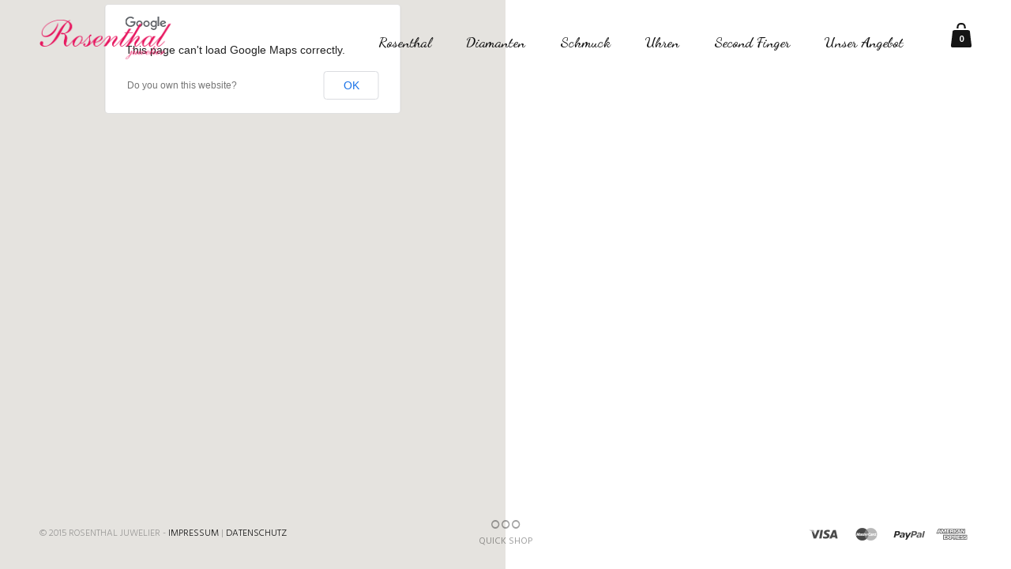

--- FILE ---
content_type: text/html; charset=UTF-8
request_url: https://www.juwelierrosenthal.de/kontakt-2/
body_size: 7699
content:
<!doctype html>
<html lang="de">
<head>
	<title>Kontakt | Juwelier Rosenthal</title>
	<meta charset="UTF-8" />
	<meta name="viewport" content="width=device-width, initial-scale=1, maximum-scale=1, user-scalable=1">
	<meta name="apple-mobile-web-app-capable" content="yes">
	<meta name="apple-touch-fullscreen" content="yes">
	<meta http-equiv="cleartype" content="on">
	<meta name="HandheldFriendly" content="True">
				<link rel="shortcut icon" href="https://www.juwelierrosenthal.de/wp-content/uploads/2014/10/Logo.png">
									<script>document.documentElement.className = document.documentElement.className + ' yes-js js_active js'</script>
						<style>
				.wishlist_table .add_to_cart, a.add_to_wishlist.button.alt { border-radius: 16px; -moz-border-radius: 16px; -webkit-border-radius: 16px; }			</style>
		<link rel='dns-prefetch' href='//maps.google.com' />
<link rel='dns-prefetch' href='//s.w.org' />
<link rel="alternate" type="application/rss+xml" title="Juwelier Rosenthal &raquo; Feed" href="https://www.juwelierrosenthal.de/feed/" />
<link rel="alternate" type="application/rss+xml" title="Juwelier Rosenthal &raquo; Kommentar-Feed" href="https://www.juwelierrosenthal.de/comments/feed/" />
<link rel="alternate" type="application/rss+xml" title="Juwelier Rosenthal &raquo; Kontakt-Kommentar-Feed" href="https://www.juwelierrosenthal.de/kontakt-2/feed/" />
		<script type="text/javascript">
			window._wpemojiSettings = {"baseUrl":"https:\/\/s.w.org\/images\/core\/emoji\/11\/72x72\/","ext":".png","svgUrl":"https:\/\/s.w.org\/images\/core\/emoji\/11\/svg\/","svgExt":".svg","source":{"concatemoji":"https:\/\/www.juwelierrosenthal.de\/wp-includes\/js\/wp-emoji-release.min.js?ver=4.9.28"}};
			!function(e,a,t){var n,r,o,i=a.createElement("canvas"),p=i.getContext&&i.getContext("2d");function s(e,t){var a=String.fromCharCode;p.clearRect(0,0,i.width,i.height),p.fillText(a.apply(this,e),0,0);e=i.toDataURL();return p.clearRect(0,0,i.width,i.height),p.fillText(a.apply(this,t),0,0),e===i.toDataURL()}function c(e){var t=a.createElement("script");t.src=e,t.defer=t.type="text/javascript",a.getElementsByTagName("head")[0].appendChild(t)}for(o=Array("flag","emoji"),t.supports={everything:!0,everythingExceptFlag:!0},r=0;r<o.length;r++)t.supports[o[r]]=function(e){if(!p||!p.fillText)return!1;switch(p.textBaseline="top",p.font="600 32px Arial",e){case"flag":return s([55356,56826,55356,56819],[55356,56826,8203,55356,56819])?!1:!s([55356,57332,56128,56423,56128,56418,56128,56421,56128,56430,56128,56423,56128,56447],[55356,57332,8203,56128,56423,8203,56128,56418,8203,56128,56421,8203,56128,56430,8203,56128,56423,8203,56128,56447]);case"emoji":return!s([55358,56760,9792,65039],[55358,56760,8203,9792,65039])}return!1}(o[r]),t.supports.everything=t.supports.everything&&t.supports[o[r]],"flag"!==o[r]&&(t.supports.everythingExceptFlag=t.supports.everythingExceptFlag&&t.supports[o[r]]);t.supports.everythingExceptFlag=t.supports.everythingExceptFlag&&!t.supports.flag,t.DOMReady=!1,t.readyCallback=function(){t.DOMReady=!0},t.supports.everything||(n=function(){t.readyCallback()},a.addEventListener?(a.addEventListener("DOMContentLoaded",n,!1),e.addEventListener("load",n,!1)):(e.attachEvent("onload",n),a.attachEvent("onreadystatechange",function(){"complete"===a.readyState&&t.readyCallback()})),(n=t.source||{}).concatemoji?c(n.concatemoji):n.wpemoji&&n.twemoji&&(c(n.twemoji),c(n.wpemoji)))}(window,document,window._wpemojiSettings);
		</script>
		<style type="text/css">
img.wp-smiley,
img.emoji {
	display: inline !important;
	border: none !important;
	box-shadow: none !important;
	height: 1em !important;
	width: 1em !important;
	margin: 0 .07em !important;
	vertical-align: -0.1em !important;
	background: none !important;
	padding: 0 !important;
}
</style>
<link rel='stylesheet' id='contact-form-7-css'  href='https://www.juwelierrosenthal.de/wp-content/plugins/contact-form-7/includes/css/styles.css?ver=5.0.5' type='text/css' media='all' />
<link rel='stylesheet' id='prdctfltr-main-css-css'  href='https://www.juwelierrosenthal.de/wp-content/plugins/prdctfltr/lib/css/prdctfltr.css?ver=4.9.28' type='text/css' media='all' />
<link rel='stylesheet' id='prdctfltr-scrollbar-css-css'  href='https://www.juwelierrosenthal.de/wp-content/plugins/prdctfltr/lib/css/jquery.mCustomScrollbar.css?ver=4.9.28' type='text/css' media='all' />
<link rel='stylesheet' id='prdctfltr-font-css-css'  href='https://www.juwelierrosenthal.de/wp-content/plugins/prdctfltr/lib/font/styles.css?ver=4.9.28' type='text/css' media='all' />
<link rel='stylesheet' id='rs-plugin-settings-css'  href='https://www.juwelierrosenthal.de/wp-content/plugins/revslider/public/assets/css/settings.css?ver=5.3.1.5' type='text/css' media='all' />
<style id='rs-plugin-settings-inline-css' type='text/css'>
.tp-caption a{color:#ff7302;text-shadow:none;-webkit-transition:all 0.2s ease-out;-moz-transition:all 0.2s ease-out;-o-transition:all 0.2s ease-out;-ms-transition:all 0.2s ease-out}.tp-caption a:hover{color:#ffa902}
</style>
<link rel='stylesheet' id='rp-wcdpd-frontend-styles-css'  href='https://www.juwelierrosenthal.de/wp-content/plugins/wc-dynamic-pricing-and-discounts/assets/css/style-frontend.css?ver=1.0.12' type='text/css' media='all' />
<style id='woocommerce-inline-inline-css' type='text/css'>
.woocommerce form .form-row .required { visibility: visible; }
</style>
<link rel='stylesheet' id='woocommerce_prettyPhoto_css-css'  href='https://www.juwelierrosenthal.de/wp-content/plugins/woocommerce/assets/css/prettyPhoto.css?ver=3.5.10' type='text/css' media='all' />
<link rel='stylesheet' id='jquery-selectBox-css'  href='https://www.juwelierrosenthal.de/wp-content/plugins/yith-woocommerce-wishlist/assets/css/jquery.selectBox.css?ver=1.2.0' type='text/css' media='all' />
<link rel='stylesheet' id='yith-wcwl-main-css'  href='https://www.juwelierrosenthal.de/wp-content/plugins/yith-woocommerce-wishlist/assets/css/style.css?ver=2.2.5' type='text/css' media='all' />
<link rel='stylesheet' id='yith-wcwl-font-awesome-css'  href='https://www.juwelierrosenthal.de/wp-content/plugins/yith-woocommerce-wishlist/assets/css/font-awesome.min.css?ver=4.7.0' type='text/css' media='all' />
<link rel='stylesheet' id='foundation-css'  href='https://www.juwelierrosenthal.de/wp-content/themes/north-wp/assets/css/foundation.min.css' type='text/css' media='all' />
<link rel='stylesheet' id='app-css'  href='https://www.juwelierrosenthal.de/wp-content/themes/north-wp/assets/css/app.css' type='text/css' media='all' />
<link rel='stylesheet' id='selection-css'  href='https://www.juwelierrosenthal.de/wp-content/themes/north-wp/assets/css/selection.php?id=169' type='text/css' media='all' />
<link rel='stylesheet' id='mp-css'  href='https://www.juwelierrosenthal.de/wp-content/themes/north-wp/assets/css/magnific-popup.css' type='text/css' media='all' />
<link rel='stylesheet' id='style-css'  href='https://www.juwelierrosenthal.de/wp-content/themes/north-wp-child/style.css' type='text/css' media='all' />
<link rel='stylesheet' id='woocommerce-gzd-layout-css'  href='//www.juwelierrosenthal.de/wp-content/plugins/woocommerce-germanized/assets/css/woocommerce-gzd-layout.min.css?ver=2.2.4' type='text/css' media='all' />
<style id='woocommerce-gzd-layout-inline-css' type='text/css'>
.woocommerce-checkout .shop_table { background-color: #eeeeee; } p.woocommerce-shipping-destination { display: none; }
</style>
<script type='text/javascript' src='https://www.juwelierrosenthal.de/wp-includes/js/jquery/jquery.js?ver=1.12.4'></script>
<script type='text/javascript' src='https://www.juwelierrosenthal.de/wp-includes/js/jquery/jquery-migrate.min.js?ver=1.4.1'></script>
<script type='text/javascript' src='https://www.juwelierrosenthal.de/wp-content/plugins/revslider/public/assets/js/jquery.themepunch.tools.min.js?ver=5.3.1.5'></script>
<script type='text/javascript' src='https://www.juwelierrosenthal.de/wp-content/plugins/revslider/public/assets/js/jquery.themepunch.revolution.min.js?ver=5.3.1.5'></script>
<script type='text/javascript' src='https://www.juwelierrosenthal.de/wp-content/plugins/wc-dynamic-pricing-and-discounts/assets/js/scripts-frontend.js?ver=1.0.12'></script>
<script type='text/javascript' src='https://www.juwelierrosenthal.de/wp-content/plugins/woocommerce/assets/js/jquery-blockui/jquery.blockUI.min.js?ver=2.70'></script>
<script type='text/javascript'>
/* <![CDATA[ */
var wc_add_to_cart_params = {"ajax_url":"\/wp-admin\/admin-ajax.php","wc_ajax_url":"\/?wc-ajax=%%endpoint%%","i18n_view_cart":"Warenkorb anzeigen","cart_url":"https:\/\/www.juwelierrosenthal.de\/cart\/","is_cart":"","cart_redirect_after_add":"no"};
/* ]]> */
</script>
<script type='text/javascript' src='https://www.juwelierrosenthal.de/wp-content/plugins/woocommerce/assets/js/frontend/add-to-cart.min.js?ver=3.5.10'></script>
<script type='text/javascript' src='https://www.juwelierrosenthal.de/wp-content/plugins/js_composer/assets/js/vendors/woocommerce-add-to-cart.js?ver=5.5.2'></script>
<script type='text/javascript' src='https://maps.google.com/maps/api/js?sensor=false'></script>
<script type='text/javascript' src='https://www.juwelierrosenthal.de/wp-content/themes/north-wp/assets/js/plugins/modernizr.custom.min.js'></script>
<link rel='https://api.w.org/' href='https://www.juwelierrosenthal.de/wp-json/' />
<link rel="EditURI" type="application/rsd+xml" title="RSD" href="https://www.juwelierrosenthal.de/xmlrpc.php?rsd" />
<link rel="wlwmanifest" type="application/wlwmanifest+xml" href="https://www.juwelierrosenthal.de/wp-includes/wlwmanifest.xml" /> 
<link rel="canonical" href="https://www.juwelierrosenthal.de/kontakt-2/" />
<link rel='shortlink' href='https://www.juwelierrosenthal.de/?p=169' />
<link rel="alternate" type="application/json+oembed" href="https://www.juwelierrosenthal.de/wp-json/oembed/1.0/embed?url=https%3A%2F%2Fwww.juwelierrosenthal.de%2Fkontakt-2%2F" />
<link rel="alternate" type="text/xml+oembed" href="https://www.juwelierrosenthal.de/wp-json/oembed/1.0/embed?url=https%3A%2F%2Fwww.juwelierrosenthal.de%2Fkontakt-2%2F&#038;format=xml" />
	<noscript><style>.woocommerce-product-gallery{ opacity: 1 !important; }</style></noscript>
	<meta name="generator" content="Powered by WPBakery Page Builder - drag and drop page builder for WordPress."/>
<!--[if lte IE 9]><link rel="stylesheet" type="text/css" href="https://www.juwelierrosenthal.de/wp-content/plugins/js_composer/assets/css/vc_lte_ie9.min.css" media="screen"><![endif]--><meta name="generator" content="Powered by Slider Revolution 5.3.1.5 - responsive, Mobile-Friendly Slider Plugin for WordPress with comfortable drag and drop interface." />
<noscript><style type="text/css"> .wpb_animate_when_almost_visible { opacity: 1; }</style></noscript></head>
<body class="page-template page-template-template-contact page-template-template-contact-php page page-id-169  arrow_pointer smooth_scroll woocommerce-no-js wpb-js-composer js-comp-ver-5.5.2 vc_responsive" data-url="https://www.juwelierrosenthal.de" data-cart-count="0" data-sharrreurl="https://www.juwelierrosenthal.de/wp-content/themes/north-wp/inc/sharrre.php" data-revslider="">
<div id="wrapper" class="open">
	
	<!-- Start Mobile Menu -->
	<nav id="mobile-menu" class="custom_scroll">
				  <ul id="menu-handy-menue" class="mobile-menu"><li id="menu-item-421" class=" menu-item menu-item-type-custom menu-item-object-custom menu-item-has-children menu-item-421 animation right-to-left animate"><a href="#"><span><i class="fa fa-caret-right"></i></span>Rosenthal</a>
<ul class="sub-menu">
	<li id="menu-item-422" class=" menu-item menu-item-type-post_type menu-item-object-page menu-item-422"><a href="https://www.juwelierrosenthal.de/ueber-uns/">Über uns</a></li>
	<li id="menu-item-423" class=" menu-item menu-item-type-post_type menu-item-object-page menu-item-423"><a href="https://www.juwelierrosenthal.de/pink-box-by-elisik/">Pink Box by Elisik</a></li>
</ul>
</li>
<li id="menu-item-424" class=" menu-item menu-item-type-post_type menu-item-object-page menu-item-424 animation right-to-left animate"><a href="https://www.juwelierrosenthal.de/diamanten/">Diamanten</a></li>
<li id="menu-item-425" class=" menu-item menu-item-type-custom menu-item-object-custom menu-item-has-children menu-item-425 animation right-to-left animate"><a href="#"><span><i class="fa fa-caret-right"></i></span>Schmuck</a>
<ul class="sub-menu">
	<li id="menu-item-426" class=" menu-item menu-item-type-custom menu-item-object-custom menu-item-426"><a href="/produkt-kategorie/ringe/">Ringe</a></li>
	<li id="menu-item-427" class=" menu-item menu-item-type-custom menu-item-object-custom menu-item-427"><a href="/produkt-kategorie/verlobungsringe/">Verlobungsringe</a></li>
	<li id="menu-item-428" class=" menu-item menu-item-type-custom menu-item-object-custom menu-item-428"><a href="/produkt-kategorie/armbaender/">Armbänder</a></li>
	<li id="menu-item-429" class=" menu-item menu-item-type-custom menu-item-object-custom menu-item-429"><a href="/produkt-kategorie/ohrringe/">Ohrringe</a></li>
	<li id="menu-item-430" class=" menu-item menu-item-type-custom menu-item-object-custom menu-item-430"><a href="/produkt-kategorie/ketten/">Ketten</a></li>
	<li id="menu-item-770" class=" menu-item menu-item-type-custom menu-item-object-custom menu-item-770"><a href="/produkt-kategorie/anhaenger/">Anhänger</a></li>
</ul>
</li>
<li id="menu-item-431" class=" menu-item menu-item-type-custom menu-item-object-custom menu-item-has-children menu-item-431 animation right-to-left animate"><a href="/produkt-kategorie/uhren/"><span><i class="fa fa-caret-right"></i></span>Uhren</a>
<ul class="sub-menu">
	<li id="menu-item-1404" class=" menu-item menu-item-type-post_type menu-item-object-page menu-item-1404"><a href="https://www.juwelierrosenthal.de/uhrenankauf/">Uhrenankauf</a></li>
</ul>
</li>
<li id="menu-item-433" class=" menu-item menu-item-type-custom menu-item-object-custom menu-item-has-children menu-item-433 animation right-to-left animate"><a href="/produkt-kategorie/second-finger/"><span><i class="fa fa-caret-right"></i></span>Second Finger</a>
<ul class="sub-menu">
	<li id="menu-item-434" class=" menu-item menu-item-type-post_type menu-item-object-page menu-item-434"><a href="https://www.juwelierrosenthal.de/ankauf/">Ankauf</a></li>
</ul>
</li>
<li id="menu-item-435" class=" menu-item menu-item-type-post_type menu-item-object-page current-menu-ancestor current-menu-parent current_page_parent current_page_ancestor menu-item-has-children menu-item-435 animation right-to-left animate"><a href="https://www.juwelierrosenthal.de/unser-angebot/"><span><i class="fa fa-caret-right"></i></span>Unser Angebot</a>
<ul class="sub-menu">
	<li id="menu-item-436" class=" menu-item menu-item-type-post_type menu-item-object-page menu-item-436"><a href="https://www.juwelierrosenthal.de/ringgroesse/">Ringgröße</a></li>
	<li id="menu-item-437" class=" menu-item menu-item-type-post_type menu-item-object-page menu-item-437"><a href="https://www.juwelierrosenthal.de/versand/">Versand</a></li>
	<li id="menu-item-438" class=" menu-item menu-item-type-post_type menu-item-object-page current-menu-item page_item page-item-169 current_page_item menu-item-438"><a href="https://www.juwelierrosenthal.de/kontakt-2/">Kontakt</a></li>
	<li id="menu-item-441" class=" menu-item menu-item-type-post_type menu-item-object-page menu-item-441"><a href="https://www.juwelierrosenthal.de/agb/">AGB</a></li>
</ul>
</li>
</ul>						<div class="social-links animation right-to-left animate">
					<a href="https://www.facebook.com/pages/Juwelier-Rosenthal/1561027867445695" target="_blank" class="facebook icon-1x"><i class="fa fa-facebook"></i></a>
											</div>
	</nav>
	<!-- End Mobile Menu -->
	
	<!-- Start Quick Cart -->
	 	<nav id="side-cart" class="custom_scroll">
 	 	<header class="animation right-to-left">
 	 		<h6>Ihr Warenkorb</h6>
 	 	</header>
 		 			<div class="cart-empty animation fade-in text-center">
				<figure></figure>
				<p class="message">Ihr Warenkorb ist leer.</p>
				<div class="woocommerce-notices-wrapper"></div><p class="cart-empty">Dein Warenkorb ist gegenwärtig leer.</p>				
				<p class="return-to-shop"><a class="button wc-backward" href="https://www.juwelierrosenthal.de/shop/">Zurück zum Shoip</a></p>
 			</div>
 		 	</nav>
	<!-- End Quick Cart -->
	
	<!-- Start Content Container -->
	<section id="content-container">
		<!-- Start Content Click Capture -->
		<div class="click-capture"></div>
		<!-- End Content Click Capture -->
		
		<!-- Start Header -->
		<header class="header row style2" data-offset="0" data-stick-class="hover" data-unstick-class="unhover" data-equal=">.columns" role="banner">
							<div class="small-12 medium-3 columns logo">
															<a href="https://www.juwelierrosenthal.de" class="logolink">
						<img src="https://www.juwelierrosenthal.de/wp-content/uploads/2014/10/Logo_Rosentahlneu.png" class="logoimg bg--light" alt="Juwelier Rosenthal"/>
						<img src="https://www.juwelierrosenthal.de/wp-content/uploads/2014/10/Logo_Rosentahlneu.png" class="logoimg bg--dark" alt="Juwelier Rosenthal"/>
					</a>
				</div>
				<div class="small-12 medium-9 columns">
					<div class="account-holder">
						<a href="#" data-target="open-menu" class="mobile-toggle"><i class="fa fa-bars"></i></a>
																			<a id="quick_cart" data-target="open-cart" href="https://www.juwelierrosenthal.de/cart/" title="Warenkorb ansehen">
		<svg version="1.1" id="cart-icon"
			 xmlns="http://www.w3.org/2000/svg" xmlns:xlink="http://www.w3.org/1999/xlink" x="0px" y="0px" width="26px" height="31px"
			 viewBox="0 0 26 31" enable-background="new 0 0 26 31" xml:space="preserve">
		<g id="Rounded_Rectangle_4_copy">
			<g>
				<path class="icon-fill" fill-rule="evenodd" clip-rule="evenodd" fill="#151515" d="M9.497,6.556c0-2.979,0.469-4.403,3.503-4.403
					s3.502,1.424,3.502,4.403v0.527h2.197V6.556c0-4.169-1.453-6.561-5.699-6.561S7.3,2.387,7.3,6.556v0.527h2.197V6.556z M26,28
					l-1.186-9.485l-0.82-7.433c0-0.952-0.761-1.726-1.715-1.785C21.891,9.112,21.46,9,21,9H5C4.54,9,4.109,9.112,3.721,9.297
					c-0.955,0.06-1.715,0.833-1.715,1.785l-0.824,7.466L0,28c0,0.217,0.025,0.427,0.068,0.63l-0.063,0.576
					c0,0.991,0.82,1.798,1.83,1.798h22.328c1.009,0,1.83-0.807,1.83-1.798l-0.063-0.575C25.975,28.428,26,28.217,26,28z"/>
			</g>
		</g>
		</svg>
		<span class="float_count" id="float_count">0</span>
	</a>
					</div>
					<div class="menu-holder ">
						<a href="#" data-target="open-menu" class="mobile-toggle"><i class="fa fa-bars"></i></a>
						<nav id="nav" role="navigation">
														  <ul id="menu-rosenthal-hauptmenue" class="sf-menu"><li id="menu-item-216" class="menu-item menu-item-type-custom menu-item-object-custom menu-item-has-children"><a href="#">Rosenthal</a>


<ul class="sub-menu ">
	<li id="menu-item-32" class="menu-item menu-item-type-post_type menu-item-object-page"><a href="https://www.juwelierrosenthal.de/ueber-uns/">Über uns</a></li>
	<li id="menu-item-215" class="menu-item menu-item-type-post_type menu-item-object-page"><a href="https://www.juwelierrosenthal.de/pink-box-by-elisik/">Pink Box by Elisik</a></li>
</ul>
</li>
<li id="menu-item-179" class="menu-item menu-item-type-post_type menu-item-object-page"><a href="https://www.juwelierrosenthal.de/diamanten/">Diamanten</a></li>
<li id="menu-item-155" class="menu-item menu-item-type-custom menu-item-object-custom menu-item-has-children"><a href="#">Schmuck</a>


<ul class="sub-menu ">
	<li id="menu-item-143" class="menu-item menu-item-type-custom menu-item-object-custom"><a href="/produkt-kategorie/ringe/">Ringe</a></li>
	<li id="menu-item-255" class="menu-item menu-item-type-custom menu-item-object-custom"><a href="/produkt-kategorie/verlobungsringe/">Verlobungsringe</a></li>
	<li id="menu-item-144" class="menu-item menu-item-type-custom menu-item-object-custom"><a href="/produkt-kategorie/armbaender/">Armbänder</a></li>
	<li id="menu-item-145" class="menu-item menu-item-type-custom menu-item-object-custom"><a href="/produkt-kategorie/ohrringe/">Ohrringe</a></li>
	<li id="menu-item-152" class="menu-item menu-item-type-custom menu-item-object-custom"><a href="/produkprodukt-kategoriekategorie/ketten/">Ketten</a></li>
	<li id="menu-item-769" class="menu-item menu-item-type-custom menu-item-object-custom"><a href="/produkt-kategorie/anhaenger/">Anhänger</a></li>
</ul>
</li>
<li id="menu-item-254" class="menu-item menu-item-type-custom menu-item-object-custom menu-item-has-children"><a href="/produkt-kategorie/uhren/">Uhren</a>


<ul class="sub-menu ">
	<li id="menu-item-419" class="menu-item menu-item-type-post_type menu-item-object-page"><a href="https://www.juwelierrosenthal.de/uhrenankauf/">Uhrenankauf</a></li>
</ul>
</li>
<li id="menu-item-166" class="menu-item menu-item-type-custom menu-item-object-custom menu-item-has-children"><a href="/produkt-kategorie/second-finger/">Second Finger</a>


<ul class="sub-menu ">
	<li id="menu-item-402" class="menu-item menu-item-type-post_type menu-item-object-page"><a href="https://www.juwelierrosenthal.de/ankauf/">Ankauf</a></li>
</ul>
</li>
<li id="menu-item-199" class="menu-item menu-item-type-post_type menu-item-object-page menu-item-has-children"><a href="https://www.juwelierrosenthal.de/unser-angebot/">Unser Angebot</a>


<ul class="sub-menu ">
	<li id="menu-item-183" class="menu-item menu-item-type-post_type menu-item-object-page"><a href="https://www.juwelierrosenthal.de/ringgroesse/">Ringgröße</a></li>
	<li id="menu-item-163" class="menu-item menu-item-type-post_type menu-item-object-page"><a href="https://www.juwelierrosenthal.de/versand/">Versand</a></li>
	<li id="menu-item-160" class="menu-item menu-item-type-post_type menu-item-object-page"><a href="https://www.juwelierrosenthal.de/kontakt/">Kontakt</a></li>
	<li id="menu-item-442" class="menu-item menu-item-type-post_type menu-item-object-page"><a href="https://www.juwelierrosenthal.de/agb/">AGB</a></li>
</ul>
</li>
</ul>													</nav>
					</div>
					
				</div>
				
					</header>
		<!-- End Header -->
				
		<div role="main" class="">
			<aside id="contact-map">
	<div class="contact_map google_map" data-map-style="7" data-map-zoom="17" data-map-center-lat="50.115152" data-map-center-long="8.683437" data-latlong='[{"title":"Juwelier Rosenthal","lat_long":"50.115152,8.683437,17","image":"","information":"<p>Unsere \u00d6ffnungszeiten<\/p>\r\n<p>Mo.-Fr.: 10:00 - 18:00 Uhr<\/p>\r\n<p>Samstag: 10:00 - 14:00 Uhr<\/p>"}]' data-pin-image="https://www.juwelierrosenthal.de/wp-content/uploads/2014/10/pin55-1.png"></div>
</aside>
<div class="half_section right">
	<div class="custom_scroll">
		<div class="row">
			<section class="twelve columns">
			  			  	<article class="post post-169 page type-page status-publish hentry" id="post-169">
			  	  <div class="post-content">
			  	    			  	  </div>
			  	</article>
			  			</section>
		</div>
	</div>
</div>
		</div><!-- End role["main"] -->
		
				<!-- Start Footer -->
				<footer id="footer" role="contentinfo">
			<div class="footer_inner row full-width-row">
				<div class="small-12 medium-6 large-4 columns footer-menu">
															<p>© 2015 Rosenthal Juwelier - <a href="/impressum/">Impressum</a> | <a href="/datenschutz/">Datenschutz</a> </p>
				</div>
				<div class="small-12 large-4 columns footer-toggle show-for-large-up">
										<a href="#" id="footer-toggle"><i class="fa fa-circle-o"></i> <i class="fa fa-circle-o"></i> <i class="fa fa-circle-o"></i><br>QUICK SHOP</a>
									</div>
				<div class="small-12 medium-6 large-4 columns social-links hide-for-small">
													<figure class="paymenttypes visa"></figure>
				<figure class="paymenttypes mc"></figure>
				<figure class="paymenttypes paypal"></figure>
							<figure class="paymenttypes amex"></figure>
										</div>
					<section id="footer_products" class="footer_products cf">
									<aside id="footer_tabs" class="footer_tabs">
					<ul>
												<li><a href="#" class="active" data-type="latest-products">Neu im Sortiment</a></li>
																		<li><a href="#" data-type="best-sellers">Beliebte Produkte</a></li>
																	</ul>
				</aside>
														<div class="carousel-container">
					<div class="carousel products no-padding owl row" data-columns="6" data-navigation="true" data-loop="true" data-bgcheck="false">
																						<article itemscope itemtype="http://schema.org/Product" class="post small-6 medium-4 large-2 columns product style1 post-457 type-product status-publish product_cat-unkategorisiert first outofstock taxable shipping-taxable product-type-simple">

								<a href="https://www.juwelierrosenthal.de/shop/black-butterfly-ring-in-750er-rosegold-mit-schwarzen-diamanten-2/" class="woocommerce-LoopProduct-link woocommerce-loop-product__link">
																												<figure class="fresco">
											<span class="badge out-of-stock">Out of Stock</span>														
											<div class="overlay"></div>
											<div class="buttons">
												<div class="yith-wcwl-add-to-wishlist"><div class="yith-wcwl-add-button show"><a href="/kontakt-2/?add_to_wishlist=457" data-product-id="457" data-product-type="simple" class="add_to_wishlist" ><i class="fa fa-heart-o"></i><span class="text">Zur Wunschliste</span></a></div><div class="yith-wcwl-wishlistaddedbrowse hide" style="display:none;"> <a href="https://www.juwelierrosenthal.de/wishlist/" class="add_to_wishlist"><i class="fa fa-heart"></i><span class="text">Zur Wunschliste hinzugefügt</span></a></div><div class="yith-wcwl-wishlistexistsbrowse hide" style="display:none"><a href="https://www.juwelierrosenthal.de/wishlist/" class="add_to_wishlist"><i class="fa fa-heart"></i><span class="text">Zur Wunschliste hinzugefügt</span></a></div></div>												<div class="post-title">
													<a href="https://www.juwelierrosenthal.de/shop/black-butterfly-ring-in-750er-rosegold-mit-schwarzen-diamanten-2/">Black Butterfly Ring in 750er Roségold mit schwarzen Diamanten</a>
												</div>
																									


													</a>
	<p class="wc-gzd-additional-info tax-info">inkl. 19% MwSt.</p>

	<p class="wc-gzd-additional-info shipping-costs-info">zzgl. <a href="https://www.juwelierrosenthal.de/versand/" target="_blank">Versandkosten</a></p>

<a href="https://www.juwelierrosenthal.de/shop/black-butterfly-ring-in-750er-rosegold-mit-schwarzen-diamanten-2/" rel="nofollow" data-product_id="457" data-product_sku="" class="btn add_to_cart  product_type_simple">Weiterlesen</a>																							</div>
										</figure>
																	</article><!-- end product -->

																							<article itemscope itemtype="http://schema.org/Product" class="post small-6 medium-4 large-2 columns product style1 post-1371 type-product status-publish has-post-thumbnail product_cat-uhren  outofstock purchasable product-type-simple">

								<a href="https://www.juwelierrosenthal.de/shop/ulysse-nardin-automatic-vintage-gold-plated/" class="woocommerce-LoopProduct-link woocommerce-loop-product__link">
																												<figure class="fresco">
											<span class="badge out-of-stock">Out of Stock</span>											<img width="360" height="450" src="https://www.juwelierrosenthal.de/wp-content/uploads/2016/01/FOD3963-360x450.jpg" class="attachment-shop_catalog size-shop_catalog" alt="" />			
											<div class="overlay"></div>
											<div class="buttons">
												<div class="yith-wcwl-add-to-wishlist"><div class="yith-wcwl-add-button show"><a href="/kontakt-2/?add_to_wishlist=1371" data-product-id="1371" data-product-type="simple" class="add_to_wishlist" ><i class="fa fa-heart-o"></i><span class="text">Zur Wunschliste</span></a></div><div class="yith-wcwl-wishlistaddedbrowse hide" style="display:none;"> <a href="https://www.juwelierrosenthal.de/wishlist/" class="add_to_wishlist"><i class="fa fa-heart"></i><span class="text">Zur Wunschliste hinzugefügt</span></a></div><div class="yith-wcwl-wishlistexistsbrowse hide" style="display:none"><a href="https://www.juwelierrosenthal.de/wishlist/" class="add_to_wishlist"><i class="fa fa-heart"></i><span class="text">Zur Wunschliste hinzugefügt</span></a></div></div>												<div class="post-title">
													<a href="https://www.juwelierrosenthal.de/shop/ulysse-nardin-automatic-vintage-gold-plated/">Ulysse Nardin Automatic Vintage Gold Plated</a>
												</div>
																									

	<span class="price"><span class="woocommerce-Price-amount amount">1.500,00&nbsp;<span class="woocommerce-Price-currencySymbol">&euro;</span></span></span>

													</a>

	<p class="wc-gzd-additional-info shipping-costs-info">zzgl. <a href="https://www.juwelierrosenthal.de/versand/" target="_blank">Versandkosten</a></p>

<a href="https://www.juwelierrosenthal.de/shop/ulysse-nardin-automatic-vintage-gold-plated/" rel="nofollow" data-product_id="1371" data-product_sku="" class="btn add_to_cart add_to_cart_button product_type_simple">Weiterlesen</a>																							</div>
										</figure>
																	</article><!-- end product -->

																							<article itemscope itemtype="http://schema.org/Product" class="post small-6 medium-4 large-2 columns product style1 post-1368 type-product status-publish has-post-thumbnail product_cat-uhren  outofstock purchasable product-type-simple">

								<a href="https://www.juwelierrosenthal.de/shop/omega-seamaster-planet-ocean/" class="woocommerce-LoopProduct-link woocommerce-loop-product__link">
																												<figure class="fresco">
											<span class="badge out-of-stock">Out of Stock</span>											<img width="360" height="450" src="https://www.juwelierrosenthal.de/wp-content/uploads/2016/01/FOD4131-360x450.jpg" class="attachment-shop_catalog size-shop_catalog" alt="" />			
											<div class="overlay"></div>
											<div class="buttons">
												<div class="yith-wcwl-add-to-wishlist"><div class="yith-wcwl-add-button show"><a href="/kontakt-2/?add_to_wishlist=1368" data-product-id="1368" data-product-type="simple" class="add_to_wishlist" ><i class="fa fa-heart-o"></i><span class="text">Zur Wunschliste</span></a></div><div class="yith-wcwl-wishlistaddedbrowse hide" style="display:none;"> <a href="https://www.juwelierrosenthal.de/wishlist/" class="add_to_wishlist"><i class="fa fa-heart"></i><span class="text">Zur Wunschliste hinzugefügt</span></a></div><div class="yith-wcwl-wishlistexistsbrowse hide" style="display:none"><a href="https://www.juwelierrosenthal.de/wishlist/" class="add_to_wishlist"><i class="fa fa-heart"></i><span class="text">Zur Wunschliste hinzugefügt</span></a></div></div>												<div class="post-title">
													<a href="https://www.juwelierrosenthal.de/shop/omega-seamaster-planet-ocean/">Omega Seamaster Planet Ocean</a>
												</div>
																									

	<span class="price"><span class="woocommerce-Price-amount amount">3.100,00&nbsp;<span class="woocommerce-Price-currencySymbol">&euro;</span></span></span>

													</a>

	<p class="wc-gzd-additional-info shipping-costs-info">zzgl. <a href="https://www.juwelierrosenthal.de/versand/" target="_blank">Versandkosten</a></p>

<a href="https://www.juwelierrosenthal.de/shop/omega-seamaster-planet-ocean/" rel="nofollow" data-product_id="1368" data-product_sku="" class="btn add_to_cart add_to_cart_button product_type_simple">Weiterlesen</a>																							</div>
										</figure>
																	</article><!-- end product -->

																							<article itemscope itemtype="http://schema.org/Product" class="post small-6 medium-4 large-2 columns product style1 post-1360 type-product status-publish has-post-thumbnail product_cat-uhren last outofstock product-type-simple">

								<a href="https://www.juwelierrosenthal.de/shop/rolex-datejust-4/" class="woocommerce-LoopProduct-link woocommerce-loop-product__link">
																												<figure class="fresco">
											<span class="badge out-of-stock">Out of Stock</span>											<img width="360" height="450" src="https://www.juwelierrosenthal.de/wp-content/uploads/2016/01/FOD4167-2-360x450.jpg" class="attachment-shop_catalog size-shop_catalog" alt="" />			
											<div class="overlay"></div>
											<div class="buttons">
												<div class="yith-wcwl-add-to-wishlist"><div class="yith-wcwl-add-button show"><a href="/kontakt-2/?add_to_wishlist=1360" data-product-id="1360" data-product-type="simple" class="add_to_wishlist" ><i class="fa fa-heart-o"></i><span class="text">Zur Wunschliste</span></a></div><div class="yith-wcwl-wishlistaddedbrowse hide" style="display:none;"> <a href="https://www.juwelierrosenthal.de/wishlist/" class="add_to_wishlist"><i class="fa fa-heart"></i><span class="text">Zur Wunschliste hinzugefügt</span></a></div><div class="yith-wcwl-wishlistexistsbrowse hide" style="display:none"><a href="https://www.juwelierrosenthal.de/wishlist/" class="add_to_wishlist"><i class="fa fa-heart"></i><span class="text">Zur Wunschliste hinzugefügt</span></a></div></div>												<div class="post-title">
													<a href="https://www.juwelierrosenthal.de/shop/rolex-datejust-4/">Rolex Datejust</a>
												</div>
																									


													</a>

	<p class="wc-gzd-additional-info shipping-costs-info">zzgl. <a href="https://www.juwelierrosenthal.de/versand/" target="_blank">Versandkosten</a></p>

<a href="https://www.juwelierrosenthal.de/shop/rolex-datejust-4/" rel="nofollow" data-product_id="1360" data-product_sku="" class="btn add_to_cart  product_type_simple">Weiterlesen</a>																							</div>
										</figure>
																	</article><!-- end product -->

																							<article itemscope itemtype="http://schema.org/Product" class="post small-6 medium-4 large-2 columns product style1 post-1358 type-product status-publish has-post-thumbnail product_cat-uhren first outofstock purchasable product-type-simple">

								<a href="https://www.juwelierrosenthal.de/shop/rolex-datejust-36mm-cream-dial/" class="woocommerce-LoopProduct-link woocommerce-loop-product__link">
																												<figure class="fresco">
											<span class="badge out-of-stock">Out of Stock</span>											<img width="360" height="450" src="https://www.juwelierrosenthal.de/wp-content/uploads/2016/01/FOD3349-360x450.jpg" class="attachment-shop_catalog size-shop_catalog" alt="" />			
											<div class="overlay"></div>
											<div class="buttons">
												<div class="yith-wcwl-add-to-wishlist"><div class="yith-wcwl-add-button show"><a href="/kontakt-2/?add_to_wishlist=1358" data-product-id="1358" data-product-type="simple" class="add_to_wishlist" ><i class="fa fa-heart-o"></i><span class="text">Zur Wunschliste</span></a></div><div class="yith-wcwl-wishlistaddedbrowse hide" style="display:none;"> <a href="https://www.juwelierrosenthal.de/wishlist/" class="add_to_wishlist"><i class="fa fa-heart"></i><span class="text">Zur Wunschliste hinzugefügt</span></a></div><div class="yith-wcwl-wishlistexistsbrowse hide" style="display:none"><a href="https://www.juwelierrosenthal.de/wishlist/" class="add_to_wishlist"><i class="fa fa-heart"></i><span class="text">Zur Wunschliste hinzugefügt</span></a></div></div>												<div class="post-title">
													<a href="https://www.juwelierrosenthal.de/shop/rolex-datejust-36mm-cream-dial/">Rolex Datejust 36mm Cream Dial</a>
												</div>
																									

	<span class="price"><span class="woocommerce-Price-amount amount">2.800,00&nbsp;<span class="woocommerce-Price-currencySymbol">&euro;</span></span></span>

													</a>

	<p class="wc-gzd-additional-info shipping-costs-info">zzgl. <a href="https://www.juwelierrosenthal.de/versand/" target="_blank">Versandkosten</a></p>

<a href="https://www.juwelierrosenthal.de/shop/rolex-datejust-36mm-cream-dial/" rel="nofollow" data-product_id="1358" data-product_sku="" class="btn add_to_cart add_to_cart_button product_type_simple">Weiterlesen</a>																							</div>
										</figure>
																	</article><!-- end product -->

																							<article itemscope itemtype="http://schema.org/Product" class="post small-6 medium-4 large-2 columns product style1 post-1356 type-product status-publish has-post-thumbnail product_cat-uhren  outofstock taxable shipping-taxable purchasable product-type-simple">

								<a href="https://www.juwelierrosenthal.de/shop/rolex-oyster-precision-royal-vintage/" class="woocommerce-LoopProduct-link woocommerce-loop-product__link">
																												<figure class="fresco">
											<span class="badge out-of-stock">Out of Stock</span>											<img width="360" height="450" src="https://www.juwelierrosenthal.de/wp-content/uploads/2016/01/FOD4107-360x450.jpg" class="attachment-shop_catalog size-shop_catalog" alt="" />			
											<div class="overlay"></div>
											<div class="buttons">
												<div class="yith-wcwl-add-to-wishlist"><div class="yith-wcwl-add-button show"><a href="/kontakt-2/?add_to_wishlist=1356" data-product-id="1356" data-product-type="simple" class="add_to_wishlist" ><i class="fa fa-heart-o"></i><span class="text">Zur Wunschliste</span></a></div><div class="yith-wcwl-wishlistaddedbrowse hide" style="display:none;"> <a href="https://www.juwelierrosenthal.de/wishlist/" class="add_to_wishlist"><i class="fa fa-heart"></i><span class="text">Zur Wunschliste hinzugefügt</span></a></div><div class="yith-wcwl-wishlistexistsbrowse hide" style="display:none"><a href="https://www.juwelierrosenthal.de/wishlist/" class="add_to_wishlist"><i class="fa fa-heart"></i><span class="text">Zur Wunschliste hinzugefügt</span></a></div></div>												<div class="post-title">
													<a href="https://www.juwelierrosenthal.de/shop/rolex-oyster-precision-royal-vintage/">Rolex Oyster Precision Royal Vintage</a>
												</div>
																									

	<span class="price"><span class="woocommerce-Price-amount amount">2.200,00&nbsp;<span class="woocommerce-Price-currencySymbol">&euro;</span></span></span>

													</a>
	<p class="wc-gzd-additional-info tax-info">inkl. 19% MwSt.</p>

	<p class="wc-gzd-additional-info shipping-costs-info">zzgl. <a href="https://www.juwelierrosenthal.de/versand/" target="_blank">Versandkosten</a></p>

<a href="https://www.juwelierrosenthal.de/shop/rolex-oyster-precision-royal-vintage/" rel="nofollow" data-product_id="1356" data-product_sku="" class="btn add_to_cart add_to_cart_button product_type_simple">Weiterlesen</a>																							</div>
										</figure>
																	</article><!-- end product -->

							
					</div>
					<div class="ai-dotted ai-indicator"><span class="ai-inner1"></span><span class="ai-inner2"></span><span class="ai-inner3"></span></div>
				</div>
						</section>
			</div>
		</footer>
		<!-- End Footer -->
			
	</section> <!-- End #content-container -->

</div> <!-- End #wrapper -->

	<script type="text/javascript">
		var c = document.body.className;
		c = c.replace(/woocommerce-no-js/, 'woocommerce-js');
		document.body.className = c;
	</script>
	<script type='text/javascript' src='https://www.juwelierrosenthal.de/wp-includes/js/comment-reply.min.js?ver=4.9.28'></script>
<script type='text/javascript'>
/* <![CDATA[ */
var wpcf7 = {"apiSettings":{"root":"https:\/\/www.juwelierrosenthal.de\/wp-json\/contact-form-7\/v1","namespace":"contact-form-7\/v1"},"recaptcha":{"messages":{"empty":"Bitte best\u00e4tige, dass du keine Maschine bist."}}};
/* ]]> */
</script>
<script type='text/javascript' src='https://www.juwelierrosenthal.de/wp-content/plugins/contact-form-7/includes/js/scripts.js?ver=5.0.5'></script>
<script type='text/javascript' src='https://www.juwelierrosenthal.de/wp-content/plugins/prdctfltr/lib/js/jquery.mCustomScrollbar.concat.min.js?ver=1.0'></script>
<script type='text/javascript'>
/* <![CDATA[ */
var prdctfltr = {"ajaxurl":"https:\/\/www.juwelierrosenthal.de\/wp-admin\/admin-ajax.php","siteurl":"https:\/\/www.juwelierrosenthal.de\/","always_visible":"no","click_filter":"no","custom_scrollbar":"yes","columns":"6"};
/* ]]> */
</script>
<script type='text/javascript' src='https://www.juwelierrosenthal.de/wp-content/plugins/prdctfltr/lib/js/prdctfltr_main.js?ver=1.0'></script>
<script type='text/javascript' src='https://www.juwelierrosenthal.de/wp-content/plugins/woocommerce/assets/js/js-cookie/js.cookie.min.js?ver=2.1.4'></script>
<script type='text/javascript'>
/* <![CDATA[ */
var woocommerce_params = {"ajax_url":"\/wp-admin\/admin-ajax.php","wc_ajax_url":"\/?wc-ajax=%%endpoint%%"};
/* ]]> */
</script>
<script type='text/javascript' src='https://www.juwelierrosenthal.de/wp-content/plugins/woocommerce/assets/js/frontend/woocommerce.min.js?ver=3.5.10'></script>
<script type='text/javascript'>
/* <![CDATA[ */
var wc_cart_fragments_params = {"ajax_url":"\/wp-admin\/admin-ajax.php","wc_ajax_url":"\/?wc-ajax=%%endpoint%%","cart_hash_key":"wc_cart_hash_4d0beadfbabc2831c9fe981fdc83e1fa","fragment_name":"wc_fragments_4d0beadfbabc2831c9fe981fdc83e1fa"};
/* ]]> */
</script>
<script type='text/javascript' src='https://www.juwelierrosenthal.de/wp-content/plugins/woocommerce/assets/js/frontend/cart-fragments.min.js?ver=3.5.10'></script>
<script type='text/javascript' src='https://www.juwelierrosenthal.de/wp-content/plugins/yith-woocommerce-wishlist/assets/js/jquery.selectBox.min.js?ver=1.2.0'></script>
<script type='text/javascript'>
/* <![CDATA[ */
var yith_wcwl_l10n = {"ajax_url":"\/wp-admin\/admin-ajax.php","redirect_to_cart":"no","multi_wishlist":"","hide_add_button":"1","is_user_logged_in":"","ajax_loader_url":"https:\/\/www.juwelierrosenthal.de\/wp-content\/plugins\/yith-woocommerce-wishlist\/assets\/images\/ajax-loader.gif","remove_from_wishlist_after_add_to_cart":"yes","labels":{"cookie_disabled":"Achtung, diese Funktionen ben\u00f6tigt Cookies.","added_to_cart_message":"<div class=\"woocommerce-message\">Artikel zum Einkaufswagen hinzugef\u00fcgt<\/div>"},"actions":{"add_to_wishlist_action":"add_to_wishlist","remove_from_wishlist_action":"remove_from_wishlist","move_to_another_wishlist_action":"move_to_another_wishlsit","reload_wishlist_and_adding_elem_action":"reload_wishlist_and_adding_elem"}};
/* ]]> */
</script>
<script type='text/javascript' src='https://www.juwelierrosenthal.de/wp-content/plugins/yith-woocommerce-wishlist/assets/js/jquery.yith-wcwl.js?ver=2.2.5'></script>
<script type='text/javascript' src='https://www.juwelierrosenthal.de/wp-content/themes/north-wp/assets/js/vendor.min.js'></script>
<script type='text/javascript'>
/* <![CDATA[ */
var themeajax = {"url":"https:\/\/www.juwelierrosenthal.de\/wp-admin\/admin-ajax.php"};
/* ]]> */
</script>
<script type='text/javascript' src='https://www.juwelierrosenthal.de/wp-content/themes/north-wp/assets/js/app.min.js'></script>
<script type='text/javascript' src='https://www.juwelierrosenthal.de/wp-includes/js/wp-embed.min.js?ver=4.9.28'></script>
</body>
</html>

--- FILE ---
content_type: text/css
request_url: https://www.juwelierrosenthal.de/wp-content/plugins/prdctfltr/lib/css/prdctfltr.css?ver=4.9.28
body_size: 1914
content:
/*------------------------------------------------------------------
[WooCommerce Product Filter CSS]

[Table of contents]

1. General
2. Layouts
3. Responsive
-------------------------------------------------------------------*/


/*------------------------------------------------------------------
[General]
-------------------------------------------------------------------*/


.prdctfltr_result_count {
	float:right;
}
#prdctfltr_woocommerce {
	position:relative;
	margin-bottom:20px;
	z-index:21;
}
	#prdctfltr_woocommerce .prdctfltr_woocommerce_ordering {
		display:none;
	}
		#prdctfltr_woocommerce.prdctfltr_slide.prdctfltr_scroll_active .prdctfltr_woocommerce_ordering {
			display:block;
		}
	#prdctfltr_woocommerce.prdctfltr_always_visible .prdctfltr_woocommerce_ordering {
		display:block;
	}
	#prdctfltr_woocommerce.prdctfltr_click_filter .prdctfltr_woocommerce_ordering {
		display:block;
	}
	#prdctfltr_woocommerce.prdctfltr_slide .prdctfltr_woocommerce_ordering {
		display:none;
	}
	#prdctfltr_woocommerce.prdctfltr_click_filter .prdctfltr_sale {
		margin-left:18px;
		margin-top:0;
	}
	#prdctfltr_woocommerce a {
		text-decoration:none;
	}

	#prdctfltr_woocommerce > span > span {
		text-transform: capitalize;
	}
	.prdctfltr_checkboxes {
		margin-top:6px;
		margin-bottom:18px;
	}
		.prdctfltr_checkboxes .prdctfltr_sub {
			margin-left:22px;
			display:none;
		}
		.prdctfltr_checkboxes .prdctfltr-plus {
			float:right;
			margin-top:2px;
			font-size:100%;
		}
	#prdctfltr_woocommerce.prdctfltr_maxheight .prdctfltr_checkboxes {
		overflow:hidden;
		overflow-y:auto;
		margin-bottom:18px;
	}
	#prdctfltr_woocommerce.prdctfltr_maxheight .prdctfltr_woocommerce_ordering {

	}
	#prdctfltr_woocommerce.prdctfltr_maxheight .prdctfltr_woocommerce_ordering .prdctfltr_filter_wrapper {
		white-space: nowrap;
	}
	#prdctfltr_woocommerce.prdctfltr_maxheight .prdctfltr_woocommerce_ordering .prdctfltr_filter_wrapper .prdctfltr_filter {
		white-space: normal;
	}
	#prdctfltr_woocommerce.prdctfltr_maxheight .prdctfltr_filter {
		float:none;
		display:inline-block;
		margin-right:-4px;
	}

.prdctfltr_woocommerce_ordering > span {
	display:inline-block;
	margin-left:12px;
}
.prdctfltr_woocommerce_ordering label:hover {
	cursor: pointer;
}
.prdctfltr_filter label {
	font-size:90%;
	display:block;
}
.prdctfltr_sale label {
	font-size:90%;
}
.prdctfltr_woocommerce_ordering input[type="checkbox"] {
	display:none !important;
}
.prdctfltr_woocommerce_ordering .prdctfltr_filter label > span {
	position:relative;
}
.prdctfltr_woocommerce_ordering .prdctfltr_filter  label > span:before {
	content:'';
	display:inline-block;
	width: 9px;
	height: 9px;
	padding: 0;
	border-radius:50%;
	border: 1px double #ccc;
	margin-top:3px;
	margin-bottom:6px;
	margin-right:12px;
	vertical-align:middle;
}
.prdctfltr_woocommerce_ordering .prdctfltr_filter  label.prdctfltr_active > span:before {
	content:'';
	display:inline-block;
	width:5px;
	height:5px;
	padding: 0;
	border-radius:50%;
	border: 3px double #777;
	margin-top:3px;
	margin-right:12px;
}
	.prdctfltr_woocommerce_ordering div.pf_attr_img label {
		display:inline-block;
	}
	.prdctfltr_woocommerce_ordering div.pf_attr_img label > span:before {
		display:none !important;
	}
	.prdctfltr_woocommerce_ordering div.pf_attr_img label > span img {
		display:inline-block;
		margin-top:4px;
		margin-bottom:4px;
		margin-right:8px;
		height:32px;
		width:auto;
		box-sizing: border-box;
		-webkit-box-sizing: border-box;
		-moz-box-sizing: border-box;
		-ms-box-sizing: border-box;
		-o-box-sizing: border-box;
		box-shadow: 0 0 4px rgba(0,0,0,0.2) inset;
		-webkit-box-shadow: 0 0 4px rgba(0,0,0,0.2) inset;
		-moz-box-shadow: 0 0 4px rgba(0,0,0,0.2) inset;
	}
		.prdctfltr_woocommerce_ordering div.pf_attr_img label:first-child > span img {
			margin-top:0;
		}
	.prdctfltr_woocommerce_ordering div.pf_attr_img label.prdctfltr_active > span img {
		border:3px double #ccc;
	}


	.prdctfltr_woocommerce_ordering div.pf_attr_imgtext label {
		display:block;
	}
	.prdctfltr_woocommerce_ordering div.pf_attr_imgtext label > span:before {
		display:none !important;
	}
	.prdctfltr_woocommerce_ordering div.pf_attr_imgtext label > span img {
		display:inline-block;
		margin-top:4px;
		margin-bottom:4px;
		margin-right:8px;
		height:32px;
		width:auto;
		box-sizing: border-box;
		-webkit-box-sizing: border-box;
		-moz-box-sizing: border-box;
		-ms-box-sizing: border-box;
		-o-box-sizing: border-box;
		vertical-align:middle;
		box-shadow: 0 0 4px rgba(0,0,0,0.2) inset;
		-webkit-box-shadow: 0 0 4px rgba(0,0,0,0.2) inset;
		-moz-box-shadow: 0 0 4px rgba(0,0,0,0.2) inset;
	}
		.prdctfltr_woocommerce_ordering div.pf_attr_imgtext label:first-child > span img {
			margin-top:0;
		}
	.prdctfltr_woocommerce_ordering div.pf_attr_imgtext label.prdctfltr_active > span img {
		border:3px double #ccc;
	}








.prdctfltr_filter > span {
	display:block;
	font-weight:600;
	line-height: 1.5REM;
}

.prdctfltr_clear {
	clear:both !important;
	width:100% !important;
	display:block !important;
	margin:0 !important;
}
.prdctfltr_woocommerce_ordering .prdctfltr_sale {
	margin-left:0;
}
.prdctfltr_woocommerce_ordering .prdctfltr_sale span:before {
	content:'\f0003';
	font-family:'prdctfltr';
	vertical-align:middle;
	font-size:24px;
	margin-right:2px;
}
.prdctfltr_woocommerce_ordering .prdctfltr_sale label.prdctfltr_active span:before {
	color:#fe4641;
}



/*pf_default*/

.prdctfltr_woocommerce.pf_default .prdctfltr_woocommerce_ordering {
	position:relative;
	top:100%;
	left:0;
	padding:0;
	display:none;
}
.prdctfltr_woocommerce.pf_default .prdctfltr_filter_wrapper {
	margin-bottom:0;
}
.prdctfltr_woocommerce.pf_default #prdctfltr_woocommerce_filter {
	display: inline-block;
	font-size: 24px;
	text-align: center;
	padding: 20px 0;
	margin-right:12px;
	vertical-align:middle;
}
.prdctfltr_woocommerce.pf_default > span {
	display: inline-block;
	width: 90%;
	white-space: nowrap;
	overflow:hidden;
	line-height:32px;
	text-overflow: ellipsis;
	vertical-align:middle;
}

.prdctfltr_woocommerce.pf_default .prdctfltr_filter {
	float:left;
	display:block;
	padding-left:18px;
	padding-right:18px;
	box-sizing: border-box;
	-webkit-box-sizing: border-box;
	-moz-box-sizing: border-box;
	-ms-box-sizing: border-box;
	-o-box-sizing: border-box;
}

.prdctfltr_woocommerce.pf_default .prdctfltr_woocommerce_ordering {
	margin-left:-18px;
	margin-right:-18px;
}
.prdctfltr_woocommerce.pf_default #prdctfltr_woocommerce_filter_submit {
	margin:0 18px 24px;
}

/*pf_default_inline*/

.prdctfltr_woocommerce.pf_default_inline  .prdctfltr_woocommerce_ordering {
	position:relative;
	top:100%;
	left:0;
	padding:0;
	display:none;
}
.prdctfltr_woocommerce.pf_default_inline #prdctfltr_woocommerce_filter {
	display: inline-block;
	font-size: 24px;
	text-align: center;
	padding: 20px 0;
	margin-right:12px;
	vertical-align:middle;
}
.prdctfltr_woocommerce.pf_default_inline > span {
	display: inline-block;
	width: 90%;
	white-space: nowrap;
	overflow:hidden;
	text-overflow: ellipsis;
	vertical-align:middle;
}

.prdctfltr_woocommerce.pf_default_inline .prdctfltr_filter {
	float:left;
	display:block;
	padding-left:18px;
	padding-right:18px;
	box-sizing: border-box;
	-webkit-box-sizing: border-box;
	-moz-box-sizing: border-box;
	-ms-box-sizing: border-box;
	-o-box-sizing: border-box;
}

.prdctfltr_woocommerce.pf_default_inline .prdctfltr_woocommerce_ordering {
	margin-left:-18px;
	margin-right:-18px;
}
.prdctfltr_woocommerce.pf_default_inline #prdctfltr_woocommerce_filter_submit {
	margin:30px 18px 24px;
}
.prdctfltr_woocommerce.pf_default_inline .prdctfltr_filter label {
	display:inline-block;
	margin-right:12px;
}
.prdctfltr_woocommerce.pf_default_inline .prdctfltr_woocommerce_ordering > div {
	margin-top:24px;
}
.prdctfltr_woocommerce.pf_default_inline .prdctfltr_woocommerce_ordering > div:first-child {
	margin-top:0;
}

/*pf_arrow*/
.prdctfltr_woocommerce.pf_arrow  .prdctfltr_woocommerce_ordering {
	position:absolute;
	top:100%;
	left:0;
	max-width:800px;
	margin-left:-18px;
	margin-right:-18px;
	padding:18px 0;
	background-color:#f4f4f4;
	-webkit-box-shadow: 0px 0px 5px 0px rgba(128, 128, 128, 0.2);
	-moz-box-shadow:    0px 0px 5px 0px rgba(128, 128, 128, 0.2);
	box-shadow:         0px 0px 5px 0px rgba(128, 128, 128, 0.2);
	display:none;
}
.prdctfltr_woocommerce.pf_arrow  .prdctfltr_woocommerce_ordering:before {
	content:'';
	position:absolute;
	top:-24px;
	left:18px;
	border:12px solid transparent;
	border-bottom-color:#f4f4f4;
}
.prdctfltr_woocommerce.pf_arrow #prdctfltr_woocommerce_filter {
	display: inline-block;
	font-size: 24px;
	text-align: center;
	padding: 20px 0;
	margin-right:12px;
	vertical-align:middle;
}
.prdctfltr_woocommerce.pf_arrow > span {
	display: inline-block;
	width: 90%;
	white-space: nowrap;
	overflow:hidden;
	text-overflow: ellipsis;
	vertical-align:middle;
}

.prdctfltr_woocommerce.pf_arrow .prdctfltr_filter {
	float:left;
	display:block;
	padding-left:18px;
	padding-right:18px;
	box-sizing: border-box;
	-webkit-box-sizing: border-box;
	-moz-box-sizing: border-box;
	-ms-box-sizing: border-box;
	-o-box-sizing: border-box;
}
.prdctfltr_woocommerce.pf_arrow #prdctfltr_woocommerce_filter_submit {
	margin:0 18px 0;
}

/*pf_arrow_inline*/
.prdctfltr_woocommerce.pf_arrow_inline  .prdctfltr_woocommerce_ordering {
	position:absolute;
	top:100%;
	left:0;
	max-width:800px;
	margin-left:-18px;
	margin-right:-18px;
	z-index: 101;
	padding:18px 0;
	background-color:#f4f4f4;
	-webkit-box-shadow: 0px 0px 5px 0px rgba(128, 128, 128, 0.2);
	-moz-box-shadow:    0px 0px 5px 0px rgba(128, 128, 128, 0.2);
	box-shadow:         0px 0px 5px 0px rgba(128, 128, 128, 0.2);
	display:none;
}
.prdctfltr_woocommerce.pf_arrow_inline  .prdctfltr_woocommerce_ordering:before {
	content:'';
	position:absolute;
	top:-24px;
	left:18px;
	border:12px solid transparent;
	border-bottom-color:#f4f4f4;
}
.prdctfltr_woocommerce.pf_arrow_inline #prdctfltr_woocommerce_filter {
	display: inline-block;
	font-size: 24px;
	text-align: center;
	padding: 20px 0;
	margin-right:12px;
	vertical-align:middle;
}
.prdctfltr_woocommerce.pf_arrow_inline > span {
	display: inline-block;
	width: 90%;
	white-space: nowrap;
	overflow:hidden;
	text-overflow: ellipsis;
	vertical-align:middle;
}

.prdctfltr_woocommerce.pf_arrow_inline .prdctfltr_filter {
	width:100%;
	display:block;
	padding-left:18px;
	padding-right:18px;
	box-sizing: border-box;
	-webkit-box-sizing: border-box;
	-moz-box-sizing: border-box;
	-ms-box-sizing: border-box;
	-o-box-sizing: border-box;
}
.prdctfltr_woocommerce.pf_arrow_inline #prdctfltr_woocommerce_filter_submit {
	margin:0 18px 0;
}

.prdctfltr_woocommerce.pf_arrow_inline .prdctfltr_filter label{
	display:inline-block;
	margin-right:12px;
}
.prdctfltr_woocommerce.pf_arrow_inline .prdctfltr_woocommerce_ordering > div {
	margin-top:24px;
}
.prdctfltr_woocommerce.pf_arrow_inline .prdctfltr_woocommerce_ordering > div:first-child {
	margin-top:0;
}


/*pf_border*/
.prdctfltr_woocommerce.pf_border  .prdctfltr_woocommerce_ordering {
	position:absolute;
	top:100%;
	left:0;
	max-width:800px;
	z-index: 101;
	padding:18px 0;
	background-color:#f4f4f4;
	border-top:5px solid #222222;
	display:none;
}

.prdctfltr_woocommerce.pf_border #prdctfltr_woocommerce_filter {
	display: inline-block;
	font-size: 24px;
	text-align: center;
	padding: 20px 0;
	margin-right:12px;
	vertical-align:middle;
}
.prdctfltr_woocommerce.pf_border > span {
	display: inline-block;
	width: 90%;
	white-space: nowrap;
	overflow:hidden;
	text-overflow: ellipsis;
	vertical-align:middle;
}

.prdctfltr_woocommerce.pf_border .prdctfltr_filter {
	float:left;
	display:block;
	padding-left:18px;
	padding-right:18px;
	box-sizing: border-box;
	-webkit-box-sizing: border-box;
	-moz-box-sizing: border-box;
	-ms-box-sizing: border-box;
	-o-box-sizing: border-box;
}
.prdctfltr_woocommerce.pf_border #prdctfltr_woocommerce_filter_submit {
	margin:0 18px 0;
}

/*pf_border_inline*/
.prdctfltr_woocommerce.pf_border_inline  .prdctfltr_woocommerce_ordering {
	position:absolute;
	top:100%;
	left:0;
	max-width:800px;
	z-index: 101;
	padding:18px 0;
	background-color:#f4f4f4;
	border-top:5px solid #222222;
	display:none;
}

.prdctfltr_woocommerce.pf_border_inline #prdctfltr_woocommerce_filter {
	display: inline-block;
	font-size: 24px;
	text-align: center;
	padding: 20px 0;
	margin-right:12px;
	vertical-align:middle;
}
.prdctfltr_woocommerce.pf_border_inline > span {
	display: inline-block;
	width: 90%;
	white-space: nowrap;
	overflow:hidden;
	text-overflow: ellipsis;
	vertical-align:middle;
}

.prdctfltr_woocommerce.pf_border_inline .prdctfltr_filter {
	width:100%;
	display:block;
	padding-left:18px;
	padding-right:18px;
	box-sizing: border-box;
	-webkit-box-sizing: border-box;
	-moz-box-sizing: border-box;
	-ms-box-sizing: border-box;
	-o-box-sizing: border-box;
}
.prdctfltr_woocommerce.pf_border_inline #prdctfltr_woocommerce_filter_submit {
	margin:0 18px 0;
}

.prdctfltr_woocommerce.pf_border_inline .prdctfltr_filter label {
	display:inline-block;
	margin-right:12px;
}
.prdctfltr_woocommerce.pf_border_inline .prdctfltr_woocommerce_ordering .prdctfltr_filter {
	margin-top:24px;
}
.prdctfltr_woocommerce.pf_border_inline .prdctfltr_woocommerce_ordering .prdctfltr_filter:first-child {
	margin-top:0;
}



/*pf_select*/

.prdctfltr_woocommerce.pf_select .prdctfltr_woocommerce_ordering {
	position:relative;
	top:100%;
	left:0;
	padding:0;
	display:none;
}
.prdctfltr_woocommerce.pf_select .prdctfltr_filter_wrapper {
	margin-bottom:0;
}
.prdctfltr_woocommerce.pf_select #prdctfltr_woocommerce_filter {
	display: inline-block;
	font-size: 24px;
	text-align: center;
	padding: 20px 0;
	margin-right:12px;
	vertical-align:middle;
}
.prdctfltr_woocommerce.pf_select > span {
	display: inline-block;
	width: 90%;
	white-space: nowrap;
	overflow:hidden;
	line-height:32px;
	text-overflow: ellipsis;
	vertical-align:middle;
}

.prdctfltr_woocommerce.pf_select .prdctfltr_filter {
	position:relative;
	float:left;
	display:block;
	padding-left:18px;
	padding-right:18px;
	box-sizing: border-box;
	-webkit-box-sizing: border-box;
	-moz-box-sizing: border-box;
	-ms-box-sizing: border-box;
	-o-box-sizing: border-box;
}
.prdctfltr_woocommerce.pf_select .prdctfltr_checkboxes {
	display:none;
	position:absolute;
	top:100%;
	margin-top:-1px;
	background-color:#fff;
	min-width:220px;
	padding:10px;
	box-sizing: border-box;
	-webkit-box-sizing: border-box;
	-moz-box-sizing: border-box;
	-ms-box-sizing: border-box;
	-o-box-sizing: border-box;
	-webkit-box-shadow: 0px 0px 5px 0px rgba(128, 128, 128, 0.2);
	-moz-box-shadow:    0px 0px 5px 0px rgba(128, 128, 128, 0.2);
	box-shadow:         0px 0px 5px 0px rgba(128, 128, 128, 0.2);
	border:1px solid #ddd;
	z-index:1;
}

.prdctfltr_woocommerce.pf_select .prdctfltr_woocommerce_ordering {
	margin-left:-18px;
	margin-right:-18px;
}
.prdctfltr_woocommerce.pf_select #prdctfltr_woocommerce_filter_submit {
	margin:0 18px 24px;
}
.prdctfltr_woocommerce.pf_select i.prdctfltr-down,
.prdctfltr_woocommerce.pf_select i.prdctfltr-up {
	float:right;
	position:absolute;
	top:6px;
	right:24px;
}
.prdctfltr_woocommerce.pf_select .prdctfltr_filter > span:hover {
	cursor: pointer;
}
.pf_select .prdctfltr_filter_wrapper.mCustomScrollbar,
.pf_select .prdctfltr_filter_wrapper.mCustomScrollbar > .mCSB_horizontal,
.pf_select .prdctfltr_filter_wrapper.mCustomScrollbar > .mCSB_horizontal > .mCSB_container {
	overflow:visible !important;
}
.pf_select .prdctfltr_filter_inner {

}
.pf_select .prdctfltr_filter {
	margin-bottom:12px;
}

/* Columns */

.prdctfltr_columns_1 .prdctfltr_filter {
	width:100%;
}
.prdctfltr_columns_2 .prdctfltr_filter {
	width:50%;
}
.prdctfltr_columns_3 .prdctfltr_filter {
	width:33.33%;
}
.prdctfltr_columns_4 .prdctfltr_filter {
	width:25%;
}
.prdctfltr_columns_5 .prdctfltr_filter {
	width:20%;
}
.prdctfltr_columns_6 .prdctfltr_filter {
	width:16.67%;
}


.prdctfltr-widget #prdctfltr_woocommerce .prdctfltr_woocommerce_ordering {
	display: block;
}
.prdctfltr-widget #prdctfltr_woocommerce .prdctfltr_woocommerce_ordering .prdctfltr_filter {
	width:100%;
	padding:0;
	margin-bottom:30px;
}
.prdctfltr-widget #prdctfltr_woocommerce .prdctfltr_woocommerce_ordering {
	margin:0;
}
.prdctfltr-widget .prdctfltr_woocommerce #prdctfltr_woocommerce_filter_submit {
	margin-top:0;
	margin-left:0;
	margin-right:0;
	margin-bottom:12px;
}

.prdctfltr-widget #prdctfltr_woocommerce.pf_default_inline > form > div > label {
	display: inline-block;
	margin-right: 12px;
}
.prdctfltr-widget #prdctfltr_woocommerce.pf_default_inline > form > div.pf_attr_img > label,
.prdctfltr-widget #prdctfltr_woocommerce.pf_default_inline > form > div.pf_attr_imgtext > label {
	margin-right:0;
}
.prdctfltr-widget #prdctfltr_woocommerce_filter_submit {
	margin-top:12px;
}
.prdctfltr-widget #prdctfltr_woocommerce .prdctfltr_sale {
	display:block;
	margin-left:0 !important;
}
.prdctfltr-widget #prdctfltr_woocommerce.prdctfltr_maxheight .prdctfltr_woocommerce_ordering .prdctfltr_filter_wrapper .prdctfltr_filter {
	display:block;
	padding-left:0;
	margin-right:0;
}
.prdctfltr-widget #prdctfltr_woocommerce.prdctfltr_maxheight .prdctfltr_woocommerce_ordering .prdctfltr_filter_wrapper {
	white-space:normal;
	margin-left:0;
	margin-right:0;
	overflow:hidden;
}


.prdctfltr-widget .pf_default_select .prdctfltr_checkboxes {
	display:none;
}
.prdctfltr-widget .pf_default_select i.prdctfltr-down,
.prdctfltr-widget .pf_default_select i.prdctfltr-up {
	float:right;
}
.prdctfltr-widget .pf_default_select  .prdctfltr_widget_title {

}
.prdctfltr-widget .pf_default_select  .prdctfltr_widget_title:hover {
	cursor: pointer;
}
.prdctfltr-down,
.prdctfltr-up {
	display:none;
}
.pf_default_select .prdctfltr-down,
.pf_default_select .prdctfltr-up,
.pf_select .prdctfltr-down,
.pf_select .prdctfltr-up {
	display:block;
}
.pf_default_select .prdctfltr_filter > span,
.pf_select .prdctfltr_filter > span {
	overflow: hidden;
	border: 1px solid #ddd;
	padding: 6px;
	padding-right:32px;
	line-height:1.5REM;
	white-space: nowrap;
	text-overflow: ellipsis;
	-webkit-box-sizing: border-box;
	-moz-box-sizing: border-box;
	-ms-box-sizing: border-box;
	-o-box-sizing: border-box;
}

.prdctfltr_add_inputs {
	display:none;
}
.mCustomScrollBox + .mCSB_scrollTools.mCSB_scrollTools_horizontal,
.mCustomScrollBox + .mCSB_scrollTools + .mCSB_scrollTools.mCSB_scrollTools_horizontal {
}



/*------------------------------------------------------------------
[Responsive]
-------------------------------------------------------------------*/

@media (max-width: 768px) {

	#prdctfltr_woocommerce .prdctfltr_woocommerce_ordering {
		margin:0;
	}
		#prdctfltr_woocommerce .prdctfltr_woocommerce_ordering .prdctfltr_filter {
			width:100% !important;
			padding:0;
			margin-right:0;
			margin-bottom:0;
		}
		#prdctfltr_woocommerce .prdctfltr_woocommerce_ordering .prdctfltr_filter_inner {
			white-space:normal;
		}
		#prdctfltr_woocommerce  #prdctfltr_woocommerce_filter_submit {
			margin-left:0;
			margin-right:0;
			margin-bottom:12px;
		}
}




--- FILE ---
content_type: text/css
request_url: https://www.juwelierrosenthal.de/wp-content/plugins/prdctfltr/lib/font/styles.css?ver=4.9.28
body_size: 102
content:
@charset "UTF-8";

@font-face {
  font-family: "prdctfltr";
  src:url("fonts/prdctfltr.eot");
  src:url("fonts/prdctfltr.svg#prdctfltr") format("svg"),
    url("fonts/prdctfltr.eot?#iefix") format("embedded-opentype"),
    url("fonts/prdctfltr.woff") format("woff"),
    url("fonts/prdctfltr.ttf") format("truetype");
  font-weight: normal;
  font-style: normal;

}

[data-icon]:before {
  font-family: "prdctfltr" !important;
  content: attr(data-icon);
  font-style: normal !important;
  font-weight: normal !important;
  font-variant: normal !important;
  text-transform: none !important;
  speak: none;
  line-height: 1;
  -webkit-font-smoothing: antialiased;
  -moz-osx-font-smoothing: grayscale;
}

[class^="prdctfltr-"]:before,
[class*=" prdctfltr-"]:before {
  font-family: "prdctfltr" !important;
  font-style: normal !important;
  font-weight: normal !important;
  font-variant: normal !important;
  text-transform: none !important;
  speak: none;
  line-height: 1;
  -webkit-font-smoothing: antialiased;
  -moz-osx-font-smoothing: grayscale;
  vertical-align:middle;
}

.prdctfltr-bars:before {
  content: "\f0001";
}
.prdctfltr-delete:before {
  content: "\f0002";
}
.prdctfltr-sale:before {
  content: "\f0003";
}
.prdctfltr-down:before {
  content: "\f0004";
}
.prdctfltr-up:before {
  content: "\f0005";
}
.prdctfltr-filter:before {
  content: "\f0006";
}
.prdctfltr-plus:before {
  content: "\f0007";
}
.prdctfltr-minus:before {
  content: "\f0008";
}


--- FILE ---
content_type: text/css
request_url: https://www.juwelierrosenthal.de/wp-content/themes/north-wp/assets/css/app.css
body_size: 30013
content:
@charset "UTF-8";
@import url("font-awesome.min.css");
/*------------------------------------------------------------------
[Table of contents]

1. General
2. Re-usable Styles
3. Body
4. Header
5. Footer
6. Magnific Popup
7. Custom Checkbox + Radio
8. Post Syling
9. Overlay
10. Sidebar & Widgets
11. Pagination
12. Carousel
13. Snap To Scroll
14. Custom Scrollbar
15. Form Styling
16. Revolution Slider
17. Contact Page
18. 404 Page
19. WP-Specific
20. Mobile Menu
21. Side Cart
22. Comments
23. Shop
24. Shortcodes
25. Animations
26. Style Switcher
-------------------------------------------------------------------*/
/*------------------------------------------------------------------
General
*/
html {
  height: 100%;
}

body {
  color: #5e5f62;
  position: static;
  background: #fff;
}
body div, body dl, body dt, body dd, body ul, body ol, body li, body pre, body form, body p, body blockquote, body th, body td {
  font-size: inherit;
  font-family: inherit;
}
body p,
body lighting-color {
  font-style: normal;
  font-size: 14px;
  font-weight: 300;
}
body strong {
  font-weight: 600;
}
body.snap {
  overflow: hidden;
}
@media only screen and (max-width: 40.063em) {
  body.snap {
    overflow: auto;
  }
}

figure {
  margin: 0;
}

.disable-hover,
.disable-hover * {
  pointer-events: none !important;
}

a {
  color: #141414;
  outline: 0;
}
a:hover {
  color: #0eb477;
}

h1, h2, h3, h4, h5, h6 {
  color: #141414;
}

/*------------------------------------------------------------------
Re-usable Styles
*/
.hind, h1, h2, h3, h4, h5, h6 {
  font-family: "Hind", sans-serif;
}

.reset, #nav ul.sub-menu, .account-holder ul, .widget.widget_calendar table, .searchform fieldset {
  margin: 0;
  padding: 0;
}

.cf:before, .post:before, .post .post-gallery:before, .post .post-content > .woocommerce:before, .wpcf7-form-control-wrap:before, .coupon-container:before, ul.accordion > li .content:before, .cf:after, .post:after, .post .post-gallery:after, .post .post-content > .woocommerce:after, .wpcf7-form-control-wrap:after, .coupon-container:after, ul.accordion > li .content:after {
  content: " ";
  display: table;
}
.cf:after, .post:after, .post .post-gallery:after, .post .post-content > .woocommerce:after, .wpcf7-form-control-wrap:after, .coupon-container:after, ul.accordion > li .content:after {
  clear: both;
}

.sprite {
  background-image: url("../img/sprite.png");
  -moz-background-size: 250px 250px;
  -o-background-size: 250px 250px;
  -webkit-background-size: 250px 250px;
  background-size: 250px 250px;
}

.endcolumn [class*="column"] + [class*="column"]:last-child, .blog-section.masonry [class*="column"] + [class*="column"]:last-child, .products [class*="column"] + [class*="column"]:last-child, .product-page .variations [class*="column"] + [class*="column"]:last-child, .related [class*="column"] + [class*="column"]:last-child, .posts [class*="column"] + [class*="column"]:last-child, .thb-portfolio [class*="column"] + [class*="column"]:last-child {
  float: left;
}

.thb-five {
  width: 20%;
}
@media only screen and (max-width: 40.063em) {
  .thb-five {
    width: 50%;
  }
}

.transition, a, #wrapper #content-container, .header, #nav .sf-menu > li > a:after, .account-holder #cart-icon .icon-fill, #footer, .footer_inner .footer_products, .footer_products .footer_tabs, .footer_products .carousel-container .carousel, .mfp .mfp-content, .mfp.mfp-bg, .theme-popup, .custom_check + .custom_label, .custom_check + .custom_label:before, .post .post-meta ul li, .fresco .overlay, .arrow_static .carousel .owl-controls .owl-nav div, [role="main"].snap_scroll, [role="main"].snap_scroll .ai-indicator, [role="main"].snap_scroll > .vc_row-fluid, input[type="text"],
input[type="password"],
input[type="date"],
input[type="datetime"],
input[type="email"],
input[type="number"],
input[type="search"],
input[type="tel"],
input[type="time"],
input[type="url"],
textarea, .tparrows.default, #mobile-menu, .mobile-menu li span, .mobile-menu li a, #side-cart, .back_to_account:after, .product-category > a, .product-category > a img, .product-category > a .title, .product-category > a:after, .btn,
.button,
input[type=submit], .list > h6, ul.accordion > li > div.title, .toggle .title, .toggle .title:after, .post .post-content .iconbox > span, .lookbook-container .look .info, #prdctfltr_woocommerce.pf_default .prdctfltr_woocommerce_ordering .prdctfltr_filter label > span:before, #style-switcher {
  -moz-transition: all 0.45s cubic-bezier(0.25, 0.46, 0.45, 0.94);
  -o-transition: all 0.45s cubic-bezier(0.25, 0.46, 0.45, 0.94);
  -webkit-transition: all 0.45s cubic-bezier(0.25, 0.46, 0.45, 0.94);
  transition: all 0.45s cubic-bezier(0.25, 0.46, 0.45, 0.94);
}

.admin-bar .admin-style, .admin-bar .header, .admin-bar .mfp.quick-search .mfp-content, .mfp.quick-search .admin-bar .mfp-content, .admin-bar .half_section, .admin-bar .two_section, .admin-bar .one_section, .admin-bar .product-information, .admin-bar .product-gallery.boxed, .admin-bar [role="main"] > .woocommerce {
  top: 46px;
}
@media screen and (min-width: 783px) {
  .admin-bar .admin-style, .admin-bar .header, .admin-bar .mfp.quick-search .mfp-content, .mfp.quick-search .admin-bar .mfp-content, .admin-bar .half_section, .admin-bar .two_section, .admin-bar .one_section, .admin-bar .product-information, .admin-bar .product-gallery.boxed, .admin-bar [role="main"] > .woocommerce {
    top: 32px;
  }
}

.row.full-width-row {
  width: 100%;
  margin-left: auto;
  margin-right: auto;
  max-width: 100%;
}
.row.no-padding {
  margin: auto;
}
.row.no-padding > .columns,
.row.no-padding .owl-item > .columns {
  padding: 0;
}

.page-padding, .sidebar, #shop-page.pull, #shop-page.push {
  padding-top: 100px;
  padding-bottom: 90px;
}
@media only screen and (max-width: 40.063em) {
  .page-padding, .sidebar, #shop-page.pull, #shop-page.push {
    padding-top: 0;
    padding-bottom: 0;
  }
}

.page-bottom-padding {
  padding-bottom: 90px;
}
@media only screen and (max-width: 40.063em) {
  .page-bottom-padding {
    padding-bottom: 0;
  }
}

.extra-page-padding, .blog-section {
  padding-top: 150px;
  padding-bottom: 110px;
}
@media only screen and (max-width: 40.063em) {
  .extra-page-padding, .blog-section {
    padding-top: 20px;
    padding-bottom: 20px;
  }
}

/*------------------------------------------------------------------
Body
*/
#wrapper {
  position: relative;
  height: 100%;
  float: left;
  width: 100%;
}
@media only screen and (max-width: 40.063em) {
  #wrapper {
    height: auto;
    min-height: 100%;
  }
}
#wrapper #home-slider {
  z-index: 9;
  position: relative;
}
#wrapper [role="main"] {
  position: relative;
  z-index: 10;
}
.error404 #wrapper [role="main"] {
  display: table;
  position: relative;
  width: 100%;
  height: 100%;
}
.single-product #wrapper {
  min-height: 100%;
  overflow: hidden;
  height: 100%;
}
@media only screen and (max-width: 75em) {
  .single-product #wrapper {
    overflow: visible;
    height: auto;
  }
}
.single-product #wrapper [role="main"],
.single-product #wrapper #content-container {
  height: 100%;
}
.extended_product_page.single-product #wrapper {
  overflow: visible;
}
#wrapper #content-container {
  min-height: 100%;
}
#wrapper #content-container .click-capture {
  position: absolute;
  z-index: 998;
  top: 0;
  .
			right: 0;
  width: 0;
  height: 0;
  border-width: 0 5px;
  border-style: solid;
  background: rgba(45, 45, 45, 0.8);
  content: '';
  filter: progid:DXImageTransform.Microsoft.Alpha(Opacity=0);
  opacity: 0;
  -moz-transition: opacity 0.45s cubic-bezier(0.25, 0.46, 0.45, 0.94);
  -o-transition: opacity 0.45s cubic-bezier(0.25, 0.46, 0.45, 0.94);
  -webkit-transition: opacity 0.45s cubic-bezier(0.25, 0.46, 0.45, 0.94);
  transition: opacity 0.45s cubic-bezier(0.25, 0.46, 0.45, 0.94);
}
#wrapper.open-footer {
  overflow: hidden;
}
#wrapper.open-footer #content-container .click-capture {
  width: 100%;
  height: 100%;
  filter: progid:DXImageTransform.Microsoft.Alpha(enabled=false);
  opacity: 1;
  border-left-color: transparent;
}
#wrapper.open-menu {
  overflow: hidden;
  height: 100%;
}
#wrapper.open-menu #content-container {
  margin-left: 0;
  -moz-transform: translate3d(320px, 0, 0);
  -webkit-transform: translate3d(320px, 0, 0);
  transform: translate3d(320px, 0, 0);
}
.no-csstransforms3d #wrapper.open-menu #content-container {
  margin-left: 320px;
}
@media only screen and (max-width: 40.063em) {
  #wrapper.open-menu #content-container {
    margin-left: 0;
    -moz-transform: translate3d(280px, 0, 0);
    -webkit-transform: translate3d(280px, 0, 0);
    transform: translate3d(280px, 0, 0);
  }
  .no-csstransforms3d #wrapper.open-menu #content-container {
    margin-left: 280px;
  }
}
#wrapper.open-menu #content-container .click-capture {
  width: 100%;
  height: 100%;
  filter: progid:DXImageTransform.Microsoft.Alpha(enabled=false);
  opacity: 1;
  border-left-color: #ddd;
  left: 0;
}
.no-csstransforms3d #wrapper.open-menu #content-container .click-capture {
  left: 320px;
}
#wrapper.open-menu #content-container #footer {
  z-index: 101;
}
#wrapper.open-cart {
  overflow: hidden;
  height: 100%;
}
#wrapper.open-cart #content-container {
  margin-right: 0;
  -moz-transform: translate3d(-320px, 0, 0);
  -webkit-transform: translate3d(-320px, 0, 0);
  transform: translate3d(-320px, 0, 0);
}
.no-csstransforms3d #wrapper.open-cart #content-container {
  margin-right: 320px;
}
@media only screen and (max-width: 40.063em) {
  #wrapper.open-cart #content-container {
    margin-right: 0;
    -moz-transform: translate3d(-280px, 0, 0);
    -webkit-transform: translate3d(-280px, 0, 0);
    transform: translate3d(-280px, 0, 0);
  }
  .no-csstransforms3d #wrapper.open-cart #content-container {
    margin-right: 280px;
  }
}
#wrapper.open-cart #content-container .click-capture {
  width: 100%;
  height: 100%;
  filter: progid:DXImageTransform.Microsoft.Alpha(enabled=false);
  opacity: 1;
  border-right-color: #ddd;
  right: 0;
}
.no-csstransforms3d #wrapper.open-cart #content-container .click-capture {
  right: 320px;
}
#wrapper.open-cart #content-container #footer {
  z-index: 101;
}

/*------------------------------------------------------------------
Header
*/
.header {
  background: transparent;
  padding: 0;
  width: 100%;
  z-index: 101;
  height: 100px;
  padding: 25px 35px;
  position: fixed;
  top: 0;
  left: 0;
  -moz-transform: translateZ(0);
  -webkit-transform: translateZ(0);
  transform: translateZ(0);
}
.header.row {
  max-width: 100%;
}
@media only screen and (max-width: 40.063em) {
  .header {
    position: relative;
    background: #fff;
    height: auto;
    padding: 15px 0;
    top: 0 !important;
  }
  .header .logo {
    padding-bottom: 15px;
    border-bottom: 1px solid #f6f6f6;
  }
}
.header:hover, .header.hover {
  background: #fff;
}
@media only screen and (min-width: 40.063em) {
  .header.background--dark #nav .sf-menu > li > a,
  .header.background--dark .account-holder ul li a,
  .header.background--dark .account-holder > a,
  .header.background--dark .menu-holder > a {
    color: #fff;
  }
  .header.background--dark .account-holder .float_count {
    color: #141414;
  }
  .header.background--dark .account-holder ul li a {
    border-left-color: #fff;
  }
  .header.background--dark #nav .sf-menu > li.current-menu-item > a:after {
    background: #fff;
  }
  .header.background--dark .logo .logoimg.bg--dark {
    display: inline-block;
  }
  .header.background--dark .logo .logoimg.bg--light {
    display: none;
  }
  .header.background--dark .account-holder #cart-icon .icon-fill {
    fill: #fff;
  }
  .header.background--dark.hover #nav .sf-menu > li > a,
  .header.background--dark.hover .account-holder ul li a,
  .header.background--dark.hover .account-holder > a,
  .header.background--dark.hover .account-holder .float_count,
  .header.background--dark.hover .menu-holder > a, .header.background--dark:hover #nav .sf-menu > li > a,
  .header.background--dark:hover .account-holder ul li a,
  .header.background--dark:hover .account-holder > a,
  .header.background--dark:hover .account-holder .float_count,
  .header.background--dark:hover .menu-holder > a {
    color: #141414;
  }
  .header.background--dark.hover .account-holder .float_count, .header.background--dark:hover .account-holder .float_count {
    color: #fff;
  }
  .header.background--dark.hover .account-holder ul li a, .header.background--dark:hover .account-holder ul li a {
    border-left-color: #141414;
  }
  .header.background--dark.hover #nav .sf-menu > li.current-menu-item > a:after, .header.background--dark:hover #nav .sf-menu > li.current-menu-item > a:after {
    background: #141414;
  }
  .header.background--dark.hover .logo .logoimg.bg--dark, .header.background--dark:hover .logo .logoimg.bg--dark {
    display: none;
  }
  .header.background--dark.hover .logo .logoimg.bg--light, .header.background--dark:hover .logo .logoimg.bg--light {
    display: inline-block;
  }
  .header.background--dark.hover .account-holder #cart-icon .icon-fill, .header.background--dark:hover .account-holder #cart-icon .icon-fill {
    fill: #141414;
  }
}
.header.style2 .logo {
  text-align: left;
}
@media only screen and (max-width: 40.063em) {
  .header.style2 .logo {
    text-align: center;
  }
}
.header.style2 .account-holder,
.header.style2 .menu-holder {
  float: right;
}
.header.style2 .account-holder .mobile-toggle {
  display: none;
}
@media only screen and (max-width: 40.063em) {
  .header.style2 .account-holder {
    width: 100%;
    float: none;
    text-align: center;
  }
  .header.style2 .account-holder .mobile-toggle {
    display: inline-block;
  }
}
.header.style2 .mobile-toggle {
  font-size: 22px;
  margin-right: 5px;
  line-height: 50px;
}
.header.style1 .account-holder .mobile-toggle {
  display: none;
}
@media only screen and (max-width: 40.063em) {
  .header.style1 .account-holder .mobile-toggle {
    display: inline-block;
  }
}
.header .menu-holder {
  text-align: left;
}
@media only screen and (max-width: 40.063em) {
  .header .menu-holder {
    display: none;
  }
}
.header .menu-holder > a {
  line-height: 50px;
}
@media only screen and (max-width: 75em) {
  .header .menu-holder #nav {
    display: none;
  }
}
.header .menu-holder .mobile-toggle {
  display: none;
  color: #141414;
}
@media only screen and (max-width: 75em) {
  .header .menu-holder .mobile-toggle {
    display: block;
  }
}
.header .menu-holder.mobile-view #nav {
  display: none;
}
.header .menu-holder.mobile-view .mobile-toggle {
  display: block;
}
.header .logo {
  display: table;
  text-align: center;
}
.header .logo .logolink {
  display: table-cell;
  vertical-align: middle;
  max-width: 100%;
}
.header .logo .logolink.hide-logo {
  display: block;
}
@media only screen and (max-width: 64.063em) {
  .header .logo .logolink.hide-logo {
    display: none;
  }
}
.header .logo .logolink.show-logo {
  display: none;
  max-height: 40px;
}
.header .logo .logolink.show-logo img {
  max-height: 100%;
  float: left;
}
@media only screen and (max-width: 64.063em) {
  .header .logo .logolink.show-logo {
    display: block;
  }
}
.header .logo .logoimg {
  display: inline-block;
  max-height: 50px;
}
.header .logo .logoimg.bg--dark {
  display: none;
}
@media only screen and (max-width: 64.063em) {
  .header .logo .logoimg {
    max-height: 44px;
  }
}

#nav {
  display: inline-block;
  vertical-align: middle;
}
@media only screen and (max-width: 40.063em) {
  #nav {
    display: none;
  }
}
#nav .sf-menu {
  list-style: none;
  margin: 0;
}
#nav .sf-menu a {
  text-transform: uppercase;
  font-size: 14px;
  white-space: nowrap;
}
#nav .sf-menu i {
  margin-right: 10px;
  vertical-align: middle;
  display: inline-block;
}
.rtl #nav .sf-menu i {
  margin-right: 0;
  margin-left: 10px;
}
#nav .sf-menu > li {
  display: inline-block;
  position: relative;
}
#nav .sf-menu > li.current-menu-item > a:after {
  -moz-transform: scale(1, 1);
  -ms-transform: scale(1, 1);
  -webkit-transform: scale(1, 1);
  transform: scale(1, 1);
}
#nav .sf-menu > li > a {
  display: block;
  padding: 0;
  height: 50px;
  line-height: 56px;
  margin: 0 40px 0 0;
  font-weight: 600;
  color: #141414;
  z-index: 10;
  position: relative;
}
#nav .sf-menu > li > a:after {
  content: '';
  display: block;
  position: absolute;
  height: 2px;
  width: 100%;
  background: #141414;
  bottom: 10px;
  left: 0;
  -moz-transform: scale(0, 1);
  -ms-transform: scale(0, 1);
  -webkit-transform: scale(0, 1);
  transform: scale(0, 1);
}
#nav .sf-menu > li > a:hover {
  color: #0eb477;
}
#nav .sf-menu > li.sfHover > a:after {
  display: block;
}
#nav ul.sub-menu {
  display: none;
  list-style: none;
  text-align: left;
  position: absolute;
  left: 0;
  top: 100%;
  border: 2px solid #141414;
  background: #fff;
  padding: 5px 22px;
}
.rtl #nav ul.sub-menu {
  text-align: right;
}
#nav ul.sub-menu > li.menu-item-has-children {
  position: relative;
}
#nav ul.sub-menu > li.menu-item-has-children > a {
  padding-right: 30px;
}
#nav ul.sub-menu > li.menu-item-has-children:after {
  content: '+';
  position: absolute;
  top: 13px;
  right: 0;
  font-size: 16px;
}
#nav ul.sub-menu li {
  display: block;
  min-width: 180px;
  position: relative;
}
#nav ul.sub-menu li a {
  display: block;
  padding: 17px 0 15px;
  border-bottom: 1px dotted #bababa;
  color: #141414;
  line-height: 1;
  text-transform: none;
}
#nav ul.sub-menu li:last-child a {
  border-bottom: 0;
}
#nav ul.sub-menu li .sub-menu {
  position: absolute;
  left: 100%;
  top: 0;
}
#nav.left {
  float: left;
}

.account-holder {
  text-align: right;
  direction: ltr;
}
@media only screen and (max-width: 40.063em) {
  .account-holder {
    text-align: center;
    height: auto !important;
    margin-top: 12px;
  }
  .account-holder > a {
    line-height: 26px !important;
    margin: 0 10px;
    font-size: 26px;
  }
}
.account-holder > a {
  display: inline-block;
  color: #141414;
  margin-left: 20px;
  line-height: 50px;
  font-size: 22px;
}
@media only screen and (max-width: 40.063em) {
  .account-holder > a {
    line-height: 30px !important;
  }
}
.account-holder #quick_cart {
  position: relative;
}
.account-holder #cart-icon {
  position: relative;
  top: 4px;
}
.account-holder .float_count {
  position: absolute;
  display: block;
  width: 26px;
  text-align: center;
  left: 0;
  top: 14px;
  color: #fff;
  font-weight: 600;
  font-size: 12px;
  height: 22px;
  font-size: 12px;
  line-height: 22px;
}
.account-holder #quick_wishlist .fa {
  font-weight: bold;
}
.account-holder ul {
  display: inline-block;
  list-style: none;
  text-align: right;
}
@media only screen and (max-width: 75em) {
  .account-holder ul {
    display: none;
  }
}
.account-holder ul li {
  display: inline-block;
}
.account-holder ul li a {
  font-size: 14px;
  color: #141414;
  line-height: 50px;
  padding: 0 15px;
  border-left: 1px dotted rgba(0, 0, 0, 0.6);
}
.account-holder ul li:first-child a {
  border-left: 0;
  padding-left: 0;
}

/*------------------------------------------------------------------
Footer
*/
#footer {
  background: transparent;
  padding: 0;
  width: 100%;
  z-index: 999;
  height: 90px;
  position: fixed;
  bottom: 0;
  left: 0;
  -moz-transform: translateZ(0);
  -webkit-transform: translateZ(0);
  transform: translateZ(0);
}
#footer.row {
  max-width: 100%;
}
#footer.static {
  position: static;
}
@media only screen and (max-width: 40.063em) {
  #footer {
    position: relative;
    background: #fff;
    height: auto;
    clear: both;
    z-index: 1;
  }
}
#footer:hover, #footer.hover, #footer.active {
  background: #fff;
}
#footer:hover .social-links .paymenttypes, #footer.hover .social-links .paymenttypes, #footer.active .social-links .paymenttypes {
  -webkit-filter: grayscale(0);
  filter: grayscale(0);
  filter: progid:DXImageTransform.Microsoft.Alpha(enabled=false);
  opacity: 1;
}
#footer.active .footer-toggle a {
  color: #141414;
}
#footer .footer-menu {
  font-weight: 300;
  text-align: left;
}
#footer .footer-menu p {
  margin: 0;
  color: rgba(102, 102, 102, 0.6);
  font-size: 12px;
  text-transform: uppercase;
  line-height: 40px;
}
#footer .footer-menu .select-wrapper + p {
  line-height: 20px;
  clear: left;
}
#footer .footer-menu .select-wrapper {
  margin: 0 20px 0 0;
  background: transparent;
  border: 0;
  min-width: 0;
}
#footer .footer-menu .select-wrapper select {
  height: 20px;
  font-size: 11px;
  padding: 0 15px 0 0;
  line-height: 20px;
  background: transparent;
}
.rtl #footer .footer-menu .select-wrapper select {
  padding: 0 0 0 15px;
}
#footer .footer-menu .select-wrapper img {
  display: none;
}
#footer .footer-menu .select-wrapper:after {
  top: 4px;
  right: 0;
}
.rtl #footer .footer-menu .select-wrapper:after {
  right: auto;
  left: 0;
}
#footer .footer-menu .select-wrapper.currency_switcher {
  width: 50px;
}
#footer .social-links {
  line-height: 40px;
  text-align: right;
}
#footer .social-links a {
  color: rgba(0, 0, 0, 0.3);
  margin-left: 15px;
}
#footer .social-links .paymenttypes {
  display: inline-block;
  margin: 0;
  width: 50px;
  height: 20px;
  vertical-align: middle;
  background: transparent url("../img/payment-types.png") top left;
  background-size: 50px 210px;
  -webkit-filter: grayscale(100%);
  filter: grayscale(100%);
  -moz-transform: translateZ(0);
  -webkit-transform: translateZ(0);
  transform: translateZ(0);
}
#footer .social-links .paymenttypes.visa {
  background-position: 0 -4px;
}
#footer .social-links .paymenttypes.mc {
  background-position: 0 -34px;
}
#footer .social-links .paymenttypes.paypal {
  background-position: 0 -64px;
}
#footer .social-links .paymenttypes.discover {
  background-position: 0 -94px;
}
#footer .social-links .paymenttypes.stripe {
  background-position: 0 -124px;
}
#footer .social-links .paymenttypes.amazon {
  background-position: 0 -154px;
}
#footer .social-links .paymenttypes.amex {
  background-position: 0 -184px;
}
#footer .footer-toggle {
  text-align: center;
}
#footer .footer-toggle a {
  display: block;
  font-size: 12px;
  color: rgba(21, 21, 21, 0.4);
  line-height: 20px;
}
#footer .footer-toggle a:hover {
  color: #141414;
}

.footer_inner {
  position: relative;
  padding: 25px 35px;
  width: 100%;
}
@media only screen and (max-width: 40.063em) {
  .footer_inner {
    padding: 15px 25px;
  }
}
.footer_inner .footer_products {
  position: absolute;
  left: 0;
  right: 0;
  bottom: 100%;
  height: auto;
  filter: progid:DXImageTransform.Microsoft.Alpha(Opacity=0);
  opacity: 0;
  visibility: hidden;
}

.footer_products {
  background: #fff;
  display: block;
}
.active .footer_products {
  visibility: visible;
  filter: progid:DXImageTransform.Microsoft.Alpha(enabled=false);
  opacity: 1;
}
.footer_products .footer_tabs {
  background: #fff;
  height: 100px;
}
.footer_products .footer_tabs ul {
  text-align: center;
  margin: 0;
  padding: 0;
  list-style: none;
  line-height: 100px;
}
.footer_products .footer_tabs ul li {
  display: inline-block;
}
.footer_products .footer_tabs ul a {
  display: inline-block;
  font-size: 22px;
  padding: 0;
  margin: 0 20px;
  border-bottom: 2px solid transparent;
  color: #bababa;
  line-height: 1.5;
}
.footer_products .footer_tabs ul a.active {
  color: #141414;
  border-bottom: 2px solid #141414;
}
.footer_products .footer_tabs ul a:hover {
  color: #141414;
}
.footer_products .carousel-container {
  width: 100%;
  position: relative;
}
.footer_products .carousel-container .products .product {
  margin: 0;
  max-width: 100%;
  min-width: 0;
}
.footer_products .carousel-container .products .product.style2 {
  margin-bottom: 30px;
}
.footer_products .carousel-container .ai-indicator {
  display: none;
  position: absolute;
  top: 50%;
  left: 50%;
  margin: -8px 0 0 -18px;
}
.footer_products .carousel-container .carousel {
  -moz-transform: translate3d(0, 0, 0);
  -webkit-transform: translate3d(0, 0, 0);
  transform: translate3d(0, 0, 0);
}
.footer_products .carousel-container.loading .carousel {
  filter: progid:DXImageTransform.Microsoft.Alpha(Opacity=30);
  opacity: 0.3;
}
.footer_products .carousel-container.loading .ai-indicator {
  display: block;
}

/* footer_products */
/*------------------------------------------------------------------
Magnific Popup
*/
.mfp .mfp-container {
  padding: 0;
}
.mfp .mfp-content {
  max-width: 1200px;
  filter: progid:DXImageTransform.Microsoft.Alpha(Opacity=0);
  opacity: 0.001;
  will-change: opacity;
}
.mfp .mfp-content .mfp-close {
  display: none;
}
.mfp.mfp-bg {
  background: rgba(45, 45, 45, 0.8);
}
.mfp.mfp-close-btn-in .mfp-content .mfp-close {
  display: block;
}
.mfp.mfp-ready .mfp-content {
  filter: progid:DXImageTransform.Microsoft.Alpha(enabled=false);
  opacity: 1;
}
.mfp.mfp-ready .mfp-content.popup-loading:after {
  content: '';
  position: absolute;
  top: 0;
  left: 0;
  right: 0;
  bottom: 0;
  z-index: 1099;
  background: rgba(255, 255, 255, 0.8) url("../img/product-preloader.gif") center center no-repeat;
}
.mfp.mfp-ready.mfp-bg {
  filter: progid:DXImageTransform.Microsoft.Alpha(Opacity=95);
  opacity: 0.95;
}
.mfp.mfp-removing.mfp-bg,
.mfp.mfp-removing .mfp-content {
  filter: progid:DXImageTransform.Microsoft.Alpha(Opacity=0);
  opacity: 0;
}
.mfp .mfp-close {
  text-align: center;
  background: transparent url("../img/close.png") center center no-repeat;
  -moz-background-size: 19px 19px;
  -o-background-size: 19px 19px;
  -webkit-background-size: 19px 19px;
  background-size: 19px 19px;
  text-indent: -9999px;
  top: 15px;
  right: 15px;
}
.mfp .mfp-close:active {
  top: 15px;
}
.mfp .mfp-figure:after {
  background: none;
  -moz-box-shadow: none;
  -webkit-box-shadow: none;
  box-shadow: none;
}
.mfp .mfp-figure img.mfp-img {
  max-width: 80%;
}
@media only screen and (max-width: 40.063em) {
  .mfp .mfp-figure img.mfp-img {
    max-width: 95%;
  }
}
.mfp .mfp-arrow {
  width: 10%;
  height: 100%;
  margin: 0;
  background: none;
  filter: progid:DXImageTransform.Microsoft.Alpha(enabled=false);
  opacity: 1;
  top: 0;
  bottom: 0;
}
.mfp .mfp-arrow:before, .mfp .mfp-arrow:after {
  content: '';
  display: none;
}
.mfp .mfp-arrow.mfp-arrow-left {
  left: 0;
  cursor: url("../img/arrow-left.png") 29 27, move;
}
.mfp .mfp-arrow.mfp-arrow-right {
  right: 0;
  cursor: url("../img/arrow-right.png") 29 27, move;
}
.mfp.quick-search .mfp-content {
  vertical-align: top;
  width: 100%;
  max-width: 100%;
}
.mfp.crosssell-popup .mfp-content, .mfp.upsell-popup .mfp-content {
  width: auto;
}

.theme-popup {
  max-width: 50%;
  position: relative;
  margin: 0 auto;
  background: #fff;
  padding: 50px;
  text-align: center;
}
.theme-popup h4 {
  font-size: 22px;
  font-weight: 400;
  margin: 0 0 5px;
  text-transform: uppercase;
  line-height: 1;
}
.theme-popup h2 {
  font-size: 34px;
  font-weight: 600;
  margin: 0 0 15px;
  text-transform: uppercase;
  letter-spacing: 4px;
  color: #141414;
  line-height: 1;
}
@media only screen and (max-width: 40.063em) {
  .theme-popup h2 {
    font-size: 20px;
  }
}
.theme-popup p {
  font-size: 18px;
  font-weight: 300;
  color: #141414;
  margin: 0 0 35px;
}
.theme-popup .result {
  float: left;
  width: 100%;
  padding-top: 20px;
}
.theme-popup .notification-box {
  min-height: 0;
  margin: 0;
}
@media only screen and (max-width: 64.063em) {
  .theme-popup {
    max-width: 100%;
  }
}

#upsell-popup,
#crosssell-popup,
#sizing-popup {
  max-width: 970px;
  padding: 50px 45px;
}
@media only screen and (max-width: 40.063em) {
  #upsell-popup,
  #crosssell-popup,
  #sizing-popup {
    max-width: 100%;
    padding: 30px 15px;
  }
}
#upsell-popup h2,
#crosssell-popup h2,
#sizing-popup h2 {
  margin: 0 0 25px;
}
#upsell-popup .products .product,
#crosssell-popup .products .product,
#sizing-popup .products .product {
  float: none;
  display: inline-block;
}

#sizing-popup {
  max-width: 50%;
}

#searchpopup {
  width: 100%;
  background: #fff;
}
#searchpopup .searchform fieldset {
  position: relative;
}
#searchpopup .searchform fieldset input {
  border: 0;
  text-align: center;
  padding: 20px 0;
  height: 100px;
  margin: 0;
  font-size: 30px;
  font-weight: 300;
  color: #141414;
}
#searchpopup .searchform fieldset input.placeholder {
  color: rgba(21, 21, 21, 0.4);
}
#searchpopup .searchform fieldset input:-moz-placeholder {
  color: rgba(21, 21, 21, 0.4);
}
#searchpopup .searchform fieldset input::-moz-placeholder {
  color: rgba(21, 21, 21, 0.4);
}
#searchpopup .searchform fieldset input:-ms-input-placeholder {
  color: rgba(21, 21, 21, 0.4);
}
#searchpopup .searchform fieldset input::-webkit-input-placeholder {
  color: rgba(21, 21, 21, 0.4);
}
#searchpopup #searchform div {
  position: relative;
}
#searchpopup #searchform div label,
#searchpopup #searchform div #searchsubmit {
  display: none;
}
#searchpopup #searchform div input {
  border: 0;
  text-align: center;
  padding: 20px 0;
  height: 100px;
  margin: 0;
  width: 100%;
  font-size: 30px;
  font-weight: 300;
  color: #141414;
}
#searchpopup #searchform div input.placeholder {
  color: rgba(21, 21, 21, 0.4);
}
#searchpopup #searchform div input:-moz-placeholder {
  color: rgba(21, 21, 21, 0.4);
}
#searchpopup #searchform div input::-moz-placeholder {
  color: rgba(21, 21, 21, 0.4);
}
#searchpopup #searchform div input:-ms-input-placeholder {
  color: rgba(21, 21, 21, 0.4);
}
#searchpopup #searchform div input::-webkit-input-placeholder {
  color: rgba(21, 21, 21, 0.4);
}

/*------------------------------------------------------------------
Custom Checkbox + Radio
*/
.custom_check {
  position: absolute;
  top: 0;
  left: 0;
  visibility: hidden;
}
.custom_check + .custom_label {
  display: block !important;
  float: left;
  margin: 0;
  padding: 0 0 0 35px;
  min-height: 20px;
  line-height: 22px;
  position: relative;
  text-transform: none;
}
.custom_check + .custom_label:before {
  content: "";
  display: block;
  width: 20px;
  height: 20px;
  border: 1px solid #b8b8b8;
  position: absolute;
  top: 0;
  left: 0;
}
.custom_check + .custom_label:hover:before {
  border-color: #141414;
}
.custom_check:checked + .custom_label:before {
  border-color: #141414;
  border-width: 5px;
}

input[type="radio"].custom_check + .custom_label:before {
  -moz-border-radius: 10px;
  -webkit-border-radius: 10px;
  border-radius: 10px;
}

/*------------------------------------------------------------------
Post Syling
*/
.post {
  padding-bottom: 110px;
  position: relative;
}
.post:after {
  display: block;
  content: '';
  width: 20px;
  height: 16px;
  position: absolute;
  bottom: 70px;
  left: 50%;
  margin-left: -10px;
  background: url("../img/separator.png") top left no-repeat;
  background-size: 20px 14px;
}
.masonry .post {
  padding-bottom: 15px;
}
.masonry .post:after {
  display: none;
}
.post.type-page {
  padding-bottom: 0;
}
.post.type-page:after {
  display: none;
}
.post.sticky .post-title h2 a {
  border-bottom: 2px solid #0eb477;
}
.post.no-tag {
  padding: 0;
  margin: 0;
}
.post.no-tag:after {
  display: none;
}
.single-post .post {
  padding-bottom: 70px;
}
.single-post .post:after {
  display: none;
}
.post .post-meta {
  text-align: center;
}
.post .post-meta ul {
  list-style: none;
  margin: 0 0 40px;
}
.masonry .post .post-meta ul {
  margin-bottom: 20px;
}
.masonry .post .post-meta ul li {
  font-size: 12px;
}
.post .post-meta ul li {
  display: inline-block;
  position: relative;
  color: #676767;
  font-size: 14px;
  text-transform: uppercase;
  padding-left: 20px;
}
.post .post-meta ul li:after {
  content: '·';
  position: absolute;
  top: 4px;
  left: 8px;
  line-height: 14px;
}
.post .post-meta ul li a {
  display: inline-block;
  color: #0eb477;
}
.post .post-meta ul li a:hover {
  color: #141414;
}
.post .post-meta ul li:first-child {
  padding: 0;
}
.post .post-meta ul li:first-child:after {
  content: '';
}
.post .post-gallery {
  position: relative;
  margin: 0 0 50px 0;
  padding: 0;
  overflow: hidden;
}
.post .post-gallery img {
  width: 100%;
}
.post .post-gallery blockquote {
  margin: 0 0 30px;
  padding: 0;
}
.masonry .post .post-gallery {
  margin-bottom: 30px;
}
.post .post-gallery.flex-video {
  position: relative;
  padding-top: 1.5625rem;
  padding-bottom: 67.5%;
  height: 0;
  overflow: hidden;
}
.post .post-gallery.flex-video.widescreen {
  padding-bottom: 56.34%;
}
.post .post-gallery.flex-video.vimeo {
  padding-top: 0;
}
.masonry .post .post-gallery.quote {
  border: 2px solid #141414;
  padding: 35px 35px 5px;
}
.post .post-gallery.quote blockquote {
  border: 0;
  margin-bottom: 30px;
  margin-left: auto;
  margin-right: auto;
}
.post .post-gallery.quote blockquote .avatar {
  display: inline-block;
  padding: 0;
  margin-bottom: 30px;
  width: 80px;
  height: 80px;
  -moz-border-radius: 43px;
  -webkit-border-radius: 43px;
  border-radius: 43px;
}
.post .post-gallery.quote blockquote p {
  font-size: 30px;
  line-height: 36px;
  font-weight: 300;
}
.post .post-gallery .post-carousel {
  margin: 0 -1px;
}
.post .post-gallery .post-carousel figure {
  display: block;
  float: left;
  margin: 0;
  padding: 0 1px;
  width: 100%;
}
.post .post-gallery .post-carousel figure img {
  width: 100%;
}
.post .post-content {
  float: none;
}
.post .post-content.bold-text p {
  font-size: 16px;
  font-weight: 500;
}
.masonry .post .post-content.bold-text p {
  font-size: 14px;
  line-height: 20px;
}
.post .post-content.single-text p {
  font-size: 18px;
}
.post .post-content ul, .post .post-content ol {
  margin-left: 0;
  list-style-position: inside;
  font-size: 14px;
  font-weight: 300;
}
.post .post-content ul ul, .post .post-content ul ol, .post .post-content ol ul, .post .post-content ol ol {
  margin-left: 15px;
}
.post .post-content ul li, .post .post-content ol li {
  margin-bottom: 10px;
}
.post .post-content ol {
  counter-reset: item;
  list-style: none;
}
.post .post-content ol li:before {
  content: counter(item);
  counter-increment: item;
  color: #f6f6f6;
  display: inline-block;
  height: 28px;
  line-height: 24px;
  margin-right: 10px;
  width: 28px;
  border: 2px solid #f6f6f6;
  background: #fff;
  text-align: center;
  font-size: 12px;
  font-weight: 800;
  -moz-border-radius: 14px;
  -webkit-border-radius: 14px;
  border-radius: 14px;
}
.rtl .post .post-content ol li:before {
  margin-right: 0;
  margin-left: 10px;
}
.post .post-content ol li ul {
  margin-top: 10px;
  margin-left: 40px;
  list-style-type: initial;
}
.post .post-content ol li ul li:before {
  display: none;
}
.post .post-content ol li ol {
  margin-top: 10px;
  margin-left: 40px;
}
.post .post-content ol li ol li:before {
  content: counter(item);
  counter-increment: item;
  color: #f6f6f6;
  display: inline-block;
  height: 28px;
  line-height: 24px;
  margin-right: 10px;
  width: 28px;
  border: 2px solid #f6f6f6;
  background: #fff;
  text-align: center;
  font-size: 12px;
  font-weight: 800;
  -moz-border-radius: 14px;
  -webkit-border-radius: 14px;
  border-radius: 14px;
}
.rtl .post .post-content ol li ol li:before {
  margin-right: 0;
  margin-left: 10px;
}
.post .post-content h1 {
  font-weight: 300;
  font-size: 64px;
  line-height: 72px;
  margin-top: 0;
  margin-bottom: 40px;
}
@media only screen and (max-width: 40.063em) {
  .post .post-content h1 {
    font-size: 32px;
    line-height: 36px;
  }
}
.post .post-content h2 {
  font-size: 40px;
  line-height: 48px;
  margin-top: 0;
  font-weight: 300;
  margin-bottom: 30px;
}
.post .post-content h3 {
  font-size: 30px;
  line-height: 34px;
  margin-top: 0;
  font-weight: 500;
  margin-bottom: 25px;
}
.post .post-content h4 {
  font-weight: 500;
  font-size: 22px;
  line-height: 28px;
  margin-top: 0;
  margin-bottom: 25px;
}
.post .post-content h5 {
  font-weight: 600;
  font-size: 16px;
  line-height: 24px;
  margin-top: 0;
  margin-bottom: 20px;
}
.post .post-content h6 {
  font-weight: 500;
  font-size: 14px;
  line-height: 22px;
  margin-top: 0;
  margin-bottom: 20px;
}
.post .post-content > .woocommerce {
  margin: 40px 0;
}
.post .product-information .post-title .post_categories {
  text-align: left;
  margin-bottom: 25px;
}
.post .post-title {
  text-align: center;
}
.post .post-title a {
  color: #141414;
}
.post .post-title a:hover {
  color: #0eb477;
}
.post .post-title h1 {
  display: block;
  font-size: 36px;
  line-height: 42px;
  font-weight: 300;
  margin: 0 0 20px;
}
.product-information .post .post-title h1 {
  margin-bottom: 15px;
}
.post .post-title h2 {
  font-size: 64px;
  line-height: 68px;
  font-weight: 300;
  margin: 0 0 20px;
}
@media only screen and (max-width: 40.063em) {
  .post .post-title h2 {
    font-size: 22px;
    line-height: 26px;
  }
}
.masonry .post .post-title h2 {
  font-size: 34px;
  line-height: 40px;
  margin-bottom: 10px;
}
.post .post-title h5 {
  font-size: 14px;
  margin: 0;
  font-weight: 400;
  line-height: 16px;
}
.post .post-title h3 {
  display: block;
  text-align: center;
  font-size: 16px;
  margin: 0 0 10px;
  font-weight: 400;
  line-height: 20px;
}
.post .post-title h3 + .shop-buttons {
  padding-top: 5px;
}
.post .post-title h4 {
  display: block;
  text-align: center;
  font-size: 24px;
  margin: 0 0 10px;
  font-weight: 400;
  line-height: 24px;
  text-transform: uppercase;
}

#post-sharing {
  margin-bottom: 30px;
}
.single-post #post-sharing .boxed-icon {
  display: block;
  margin-left: 0;
}
@media only screen and (max-width: 40.063em) {
  .single-post #post-sharing {
    text-align: center;
  }
  .single-post #post-sharing .boxed-icon {
    display: inline-block;
  }
}
#post-sharing #product_share {
  margin-top: 0;
}
#post-sharing .tags {
  margin-top: 6px;
  text-align: right;
}

#post-prevnext {
  display: block;
  margin-top: 50px;
}
#post-prevnext .row {
  margin: 0;
}
#post-prevnext .row .columns {
  padding: 0;
}
#post-prevnext .post-navi a {
  display: block;
  width: 100%;
  font-weight: 600;
  font-size: 16px;
  color: #141414;
  text-align: center;
  text-transform: uppercase;
  border-top: 3px solid #d0d0d0;
  padding: 25px 30px 30px;
}
#post-prevnext .post-navi a span {
  display: block;
  text-align: center;
  font-size: 14px;
  font-weight: 300;
  margin-bottom: 10px;
}
#post-prevnext .post-navi a:hover {
  border-color: #141414;
}

/*------------------------------------------------------------------
Overlay
*/
.darkoverlay {
  position: absolute;
  top: 0;
  left: 0;
  right: 0;
  bottom: 0;
  background: rgba(0, 0, 0, 0.7);
}

.fresco {
  position: relative;
  width: 100%;
  margin: 0;
  padding: 0;
  overflow: hidden;
  /* Buttons */
}
.fresco:hover .overlay, .fresco:hover .buttons {
  filter: progid:DXImageTransform.Microsoft.Alpha(enabled=false);
  opacity: 1;
}
.fresco img {
  width: 100%;
  line-height: 0;
}
.fresco .overlay {
  position: absolute;
  top: 0;
  left: 0;
  right: 0;
  bottom: 0;
  z-index: 20;
  background: rgba(255, 255, 255, 0.9);
  overflow: hidden;
  will-change: opacity;
  border: 5px solid #141414;
  filter: progid:DXImageTransform.Microsoft.Alpha(Opacity=0);
  opacity: 0;
}
.fresco .buttons {
  position: absolute;
  text-align: center;
  top: 50%;
  left: 0;
  width: 100%;
  padding: 0 20px;
  z-index: 30;
  -moz-transform: translateY(-50%);
  -ms-transform: translateY(-50%);
  -webkit-transform: translateY(-50%);
  transform: translateY(-50%);
  filter: progid:DXImageTransform.Microsoft.Alpha(Opacity=0);
  opacity: 0;
  -moz-perspective: 1000;
  -webkit-perspective: 1000;
  perspective: 1000;
}
.fresco .buttons .yith-wcwl-add-to-wishlist {
  display: inline-block;
  margin: 0 0 35px;
}
.fresco .buttons .yith-wcwl-add-to-wishlist a > i {
  margin: 0;
  font-size: 22px;
  font-weight: bold;
}
.fresco .buttons .yith-wcwl-add-to-wishlist .yith-wcwl-wishlistaddedbrowse > a,
.fresco .buttons .yith-wcwl-add-to-wishlist .yith-wcwl-wishlistexistsbrowse > a {
  color: #e25842;
}
.fresco .buttons .yith-wcwl-add-to-wishlist .text {
  display: none;
}

/*------------------------------------------------------------------
Sidebar & Widgets
*/
.pagepadding {
  padding: 40px 0;
}
@media only screen and (max-width: 40.063em) {
  .pagepadding {
    padding: 15px 0;
  }
}

.blog-section {
  float: left;
  width: 100%;
}
.blog-section.low-top-padding {
  padding-top: 50px;
}
.blog-section.masonry {
  float: none;
}

.page-sidebar {
  padding-left: 30px;
  padding-right: 30px;
}

.sidebar {
  width: 300px;
  float: right;
  padding-left: 30px;
  padding-right: 30px;
}
.sidebar.row {
  margin-left: auto;
  margin-right: auto;
}
.sidebar.page-sidebar {
  width: inherit;
}
.sidebar.pull {
  float: left !important;
}
@media only screen and (max-width: 40.063em) {
  .sidebar.pull {
    float: none !important;
  }
}
@media only screen and (max-width: 40.063em) {
  .sidebar {
    float: none !important;
    width: 100%;
    padding: 30px;
  }
}
#footer_products .sidebar {
  width: 100%;
  padding: 35px 35px 20px;
}

@media only screen and (max-width: 40.063em) {
  .blog-section {
    margin: 15px 0;
  }
}

.list-image {
  height: auto !important;
}

.widget {
  margin-bottom: 30px;
  color: #b8b8b8;
}
#footer .widget {
  color: inherit;
}
.widget:last-child {
  margin-bottom: 0;
}
@media only screen and (max-width: 40.063em) {
  .widget:last-child {
    margin-bottom: 40px;
  }
}
.widget h6 {
  margin-bottom: 30px;
  color: #141414;
  font-weight: 300;
  font-size: 20px;
  position: relative;
  display: block;
  margin-top: 0;
  -moz-transition: all 0.3s linear;
  -o-transition: all 0.3s linear;
  -webkit-transition: all 0.3s linear;
  transition: all 0.3s linear;
}
.widget h6.active {
  margin-bottom: 0;
}
.widget h6.active span:before {
  content: "+";
}
.widget h6 span {
  display: block;
  position: absolute;
  top: 2px;
  right: 0;
  text-align: center;
  font-size: 18px;
}
.rtl .widget h6 span {
  right: auto;
  left: 0;
}
.widget h6 span:before {
  content: "-";
}
.widget ul {
  margin: 0;
}
.widget ul li {
  display: block;
  border-bottom: 1px solid #eeeeee;
  padding: 15px 0;
  font-size: 14px;
  font-weight: 300;
  line-height: 18px;
  margin: 0 !important;
}
.widget ul li:first-child {
  padding-top: 0;
}
.widget ul li:last-child {
  border-bottom: 0;
  padding-bottom: 0;
}
.widget ul li a {
  color: #737373;
}
#footer .widget ul li a {
  color: #878787;
}
.widget ul li p {
  font-size: 13px;
  line-height: 18px;
}
#footer .widget ul li {
  font-size: 13px;
  border-color: rgba(255, 255, 255, 0.1);
}
.widget ul.menu a {
  font-size: 14px;
  font-weight: 300;
}
.widget ul.menu .current-menu-item > a {
  color: #f6f6f6;
}
.widget ul.menu .sub-menu {
  margin-top: 15px;
  padding-top: 15px;
  padding-left: 10px;
  border-top: 1px solid #eeeeee;
}
.widget.widget_tag_cloud ul li {
  display: inline-block;
  padding: 0;
  border: 0;
}
.widget.widget_tag_cloud .next {
  display: none;
}
.widget.widget_categories ul li {
  padding: 12px 0;
}
.widget.widget_nav_menu ul li {
  border: 0;
  padding: 5px 0;
}
.widget.widget_nav_menu ul li a {
  color: #959595;
  text-transform: uppercase;
  font-size: 14px;
  letter-spacing: 1px;
}
.widget.widget_nav_menu ul li a:hover {
  color: #141414;
}
.widget.widget_nav_menu ul li.current-menu-item > a {
  color: #141414;
}
.widget.widget_nav_menu ul li .sub-menu {
  border: 0;
  padding-top: 5px;
}
.widget.widget_top_rated_products ul li, .widget.widget_products ul li {
  border-bottom: 1px dotted #eee;
  float: left;
}
.widget.widget_top_rated_products ul li a, .widget.widget_products ul li a {
  display: block;
  font-size: 13px;
  color: #141414;
  font-weight: 300;
  margin-bottom: 5px;
}
.widget.widget_top_rated_products ul li img, .widget.widget_products ul li img {
  width: 50px;
  height: 50px;
  float: left;
  margin: 0 20px 0 0;
}
.rtl .widget.widget_top_rated_products ul li img, .rtl .widget.widget_products ul li img {
  float: right;
  margin: 0 0 0 20px;
}
.widget.widget_top_rated_products ul li .star-rating, .widget.widget_products ul li .star-rating {
  display: none;
}
.widget.widget_top_rated_products ul li span, .widget.widget_products ul li span {
  font-size: 14px;
}
.widget.widget_top_rated_products ul li:last-child, .widget.widget_products ul li:last-child {
  border-bottom: 0;
  padding-bottom: 15px;
}
.widget.widget_calendar #calendar_wrap {
  border: 1px solid #dcdcdc;
}
.widget.widget_calendar table {
  background: #fff;
  border: 0;
  width: 100%;
  border-collapse: collapse;
  -moz-box-shadow: none;
  -webkit-box-shadow: none;
  box-shadow: none;
}
.widget.widget_calendar table thead {
  background: #fff;
  font-size: 12px;
  border-bottom: 1px solid #dcdcdc;
}
.widget.widget_calendar table thead th {
  padding: 13px 0;
  color: #303030;
  text-align: center;
  font-weight: 800;
}
.widget.widget_calendar table tbody tr:nth-child(even) {
  background: #f8f8f8;
}
.widget.widget_calendar table tbody td {
  font-size: 12px;
  color: #686868;
  text-align: center;
  padding: 9px 0;
}
.widget.widget_calendar table tfoot {
  background: #fff;
  margin-top: 10px;
  border-top: 1px solid #dcdcdc;
}
.widget.widget_calendar table tfoot tr td {
  padding: 12px 14px;
  font-size: 12px;
}
.widget.widget_calendar table tfoot tr td a {
  color: #737373;
  text-transform: uppercase;
  font-weight: 800;
}
.widget.widget_calendar table tfoot tr #next {
  text-align: right;
}
.widget.widget_calendar table caption {
  color: #303030;
  font-size: 12px;
  text-transform: uppercase;
  font-weight: 400;
  padding: 15px 0;
  border-bottom: 1px solid #dcdcdc;
}
.widget.woocommerce {
  height: auto;
  border: 0;
}
.widget.woocommerce.widget_layered_nav ul {
  max-height: 190px;
  overflow: hidden;
  position: relative;
}
.widget.woocommerce.widget_layered_nav ul li {
  border: 0;
  padding-top: 0;
}
.widget.woocommerce.widget_layered_nav ul li a {
  text-transform: capitalize;
  font-size: 14px;
}
.widget.woocommerce.widget_layered_nav ul li .count {
  color: #f6f6f6;
  font-size: 14px;
}
.widget.woocommerce.widget_layered_nav ul li .count:before {
  content: '(';
}
.widget.woocommerce.widget_layered_nav ul li .count:after {
  content: ')';
}
.widget.widget_product_categories li {
  padding: 0 0 15px 0;
  border: 0;
}
.widget.widget_product_categories li a {
  font-size: 16px;
  text-transform: capitalize;
}
.widget.widget_product_categories li ul {
  margin-left: 25px;
  padding: 15px 0 0 0;
}
.widget.widget_product_categories li ul li {
  padding: 0 0 10px 0;
}
.widget.widget_product_categories li ul li a {
  text-transform: uppercase;
  font-size: 12px;
}
.widget.widget_product_categories li ul li:last-child {
  padding-bottom: 0;
}
.widget.widget_flickr .fresco, .widget.widget_dribbble .fresco {
  width: 85px;
  margin: 0 1px 1px 0;
  overflow: hidden;
  display: block;
  float: left;
  filter: progid:DXImageTransform.Microsoft.Alpha(Opacity=90);
  opacity: 0.9;
  -webkit-filter: grayscale(100%);
  filter: grayscale(100%);
  -moz-transform: translateZ(0);
  -webkit-transform: translateZ(0);
  transform: translateZ(0);
  -moz-transition: all 0.2s ease-in-out;
  -o-transition: all 0.2s ease-in-out;
  -webkit-transition: all 0.2s ease-in-out;
  transition: all 0.2s ease-in-out;
  will-change: opacity, filter;
}
.widget.widget_flickr .fresco:hover, .widget.widget_dribbble .fresco:hover {
  -webkit-filter: grayscale(0%);
  filter: grayscale(0%);
  filter: progid:DXImageTransform.Microsoft.Alpha(Opacity=100);
  opacity: 0.999;
}
.widget.widget_flickr .fresco a, .widget.widget_dribbble .fresco a {
  display: block;
}
.widget.widget_latestimages ul li {
  float: left;
  width: 100%;
}
.widget.widget_latestimages figure {
  float: left;
}
.rtl .widget.widget_latestimages figure {
  float: right;
}
.rtl .widget.widget_latestimages figure img {
  width: 50px;
  margin-right: 0;
  margin-left: 18px;
}
.widget.widget_latestimages figure img {
  width: 50px;
  margin-right: 18px;
}
.widget.widget_subscribe_widget .row {
  margin: 0 -3px;
}
.widget.widget_subscribe_widget .row .columns {
  padding: 0 3px;
}
.widget.widget_subscribe_widget .row .columns input[type="text"] {
  height: 40px;
}
.widget.widget_subscribe_widget .row .columns .btn {
  padding: 12px 0;
  width: 100%;
}
.widget.widget_thbtwitter .created {
  display: none;
}
.widget.widget_thbtwitter ul {
  margin-bottom: 15px;
}
.widget.widget_thbtwitter li {
  line-height: 18px;
}
.widget.widget_thbtwitter li a {
  font-weight: 600;
}
#footer .widget.widget_thbtwitter ul li a {
  color: #2caae1 !important;
}
.widget.widget_thbtwitter .btn.twitter {
  position: relative;
  padding: 10px 18px 10px 44px;
  text-transform: none;
  font-weight: 400;
  font-size: 13px;
  border-color: #2caae1 !important;
  background: #2caae1 !important;
}
.widget.widget_thbtwitter .btn.twitter strong {
  font-weight: 600;
}
.widget.widget_thbtwitter .btn.twitter i {
  position: absolute;
  top: 8px;
  left: 13px;
  font-size: 16px;
  color: rgba(255, 255, 255, 0.4);
}
.widget.widget_shopping_cart .widget_shopping_cart_content ul li {
  float: left;
  width: 100%;
}
.widget.widget_shopping_cart .widget_shopping_cart_content ul li img {
  float: left;
  width: 60px;
  margin-right: 20px;
}
.widget.widget_shopping_cart .widget_shopping_cart_content ul li h6 {
  color: #141414;
  margin: 0 0 9px;
  padding: 0;
  font-size: 14px;
}
.widget.widget_shopping_cart .widget_shopping_cart_content ul li .quantity {
  float: none;
  font-size: 12px;
  line-height: 13px;
  color: #141414;
  display: block;
}
.widget.widget_shopping_cart .widget_shopping_cart_content ul li .quantity .amount {
  font-weight: 800;
  color: #141414;
  font-size: 13px;
  line-height: 13px;
}
.widget.widget_shopping_cart .widget_shopping_cart_content .total {
  margin-top: 20px;
  padding-top: 11px;
  border-top: 2px solid #141414;
  float: left;
  width: 100%;
}
.widget.widget_shopping_cart .widget_shopping_cart_content .total strong {
  float: left;
  color: #141414;
  text-transform: uppercase;
  font-size: 12px;
  line-height: 16px;
  font-weight: 800;
}
.widget.widget_shopping_cart .widget_shopping_cart_content .total .amount {
  float: right;
  font-size: 16px;
  line-height: 16px;
  color: #141414;
  font-weight: 800;
}
.widget.widget_shopping_cart .widget_shopping_cart_content .buttons {
  float: left;
  width: 100%;
  margin: 0;
}
.widget.widget_shopping_cart .widget_shopping_cart_content .buttons .button {
  width: 100%;
}
.widget.widget_product_search #s {
  float: left;
}

/*------------------------------------------------------------------
Pagination
*/
.pagination {
  border: 1px solid #ececec;
  margin: 30px 0.9375em;
  height: 45px;
  text-align: center;
  position: relative;
  padding: 0 120px;
}
.pagination ul {
  list-style: none;
  display: block;
  width: 100%;
}
.pagination ul li {
  display: inline-block;
}
.pagination .page-numbers {
  display: inline-block;
  line-height: 43px;
  color: #676767;
  margin: 0 7px;
}
.pagination .page-numbers.next {
  float: right;
  border-right: 0;
  border-left: 1px solid #ececec;
  right: 0;
}
.pagination .page-numbers.next i {
  margin-left: 10px;
}
.pagination .page-numbers.prev {
  float: left;
  border-right: 1px solid #ececec;
  left: 0;
}
.pagination .page-numbers.prev i {
  margin-right: 10px;
}
.pagination .page-numbers.prev, .pagination .page-numbers.next {
  font-size: 12px;
  font-weight: 500;
  text-transform: uppercase;
  margin: 0;
  padding: 0 20px;
  position: absolute;
  top: 1px;
}
.pagination .page-numbers.prev i, .pagination .page-numbers.next i {
  font-size: 16px;
  color: #d0d0d0;
  vertical-align: middle;
}
.pagination .page-numbers.current {
  text-decoration: underline;
}
.pagination.style2 {
  border: 0;
}
.pagination.style2 ul li {
  height: 52px;
  width: auto;
  line-height: 52px;
  border: 0;
}
.pagination.style2 ul li a {
  width: 52px;
  height: 52px;
  color: #929499;
  line-height: 52px;
}
.pagination.style2 ul li a:hover {
  color: #141414;
}
.pagination.style2 ul li .current {
  border: 2px solid #141414;
  line-height: 48px;
  height: 52px;
  width: 52px;
  background: #fff;
  color: #141414;
  -moz-border-radius: 26px;
  -webkit-border-radius: 26px;
  border-radius: 26px;
}
.pagination.style2 ul li.next, .pagination.style2 ul li.prev {
  font-weight: 700;
  position: relative;
  border: 0;
  float: none;
  font-size: 12px;
  color: #141414;
  line-height: 52px;
}
.pagination.style2 ul li.next a, .pagination.style2 ul li.prev a {
  color: #141414;
}
.pagination.style2 ul li.next {
  margin-left: 70px;
}
.pagination.style2 ul li.next:after {
  content: '';
  display: block;
  width: 50px;
  border-bottom: 1px solid #141414;
  position: absolute;
  top: 50%;
  left: -60px;
}
@media only screen and (max-width: 40.063em) {
  .pagination.style2 ul li.next {
    margin: 0;
  }
  .pagination.style2 ul li.next:after {
    display: none;
  }
}
.pagination.style2 ul li.prev {
  margin-right: 70px;
}
.pagination.style2 ul li.prev:after {
  content: '';
  display: block;
  width: 50px;
  border-bottom: 1px solid #141414;
  position: absolute;
  top: 50%;
  right: -60px;
}
@media only screen and (max-width: 40.063em) {
  .pagination.style2 ul li.prev {
    margin: 0;
  }
  .pagination.style2 ul li.prev:after {
    display: none;
  }
}

/*------------------------------------------------------------------
Carousel
*/
.carousel-container {
  position: relative;
}

.carousel {
  width: 100%;
  max-width: 100%;
  direction: ltr;
  display: none;
  position: relative;
  z-index: 1;
  -moz-user-select: -moz-none;
  -ms-user-select: none;
  -webkit-user-select: none;
  user-select: none;
}
.carousel.owl-loaded {
  display: block;
}
.carousel.owl-drag .owl-item {
  -moz-user-select: -moz-none;
  -ms-user-select: none;
  -webkit-user-select: none;
  user-select: none;
}
.carousel.owl-loading {
  display: block;
  filter: progid:DXImageTransform.Microsoft.Alpha(Opacity=0);
  opacity: 0;
}
.carousel.owl-rtl {
  direction: rtl;
}
.carousel.owl-rtl .owl-item {
  float: right;
}
.arrow_pointer .carousel.product-images .owl-controls .owl-nav div {
  width: 200px;
}
.carousel .owl-item {
  float: left;
  position: relative;
  min-height: 1px;
  -moz-backface-visibility: hidden;
  -webkit-backface-visibility: hidden;
  backface-visibility: hidden;
}
.carousel .owl-item .columns {
  width: 100% !important;
}
.carousel .owl-item img {
  -moz-transform: translate3d(0px, 0px, 0px);
  -webkit-transform: translate3d(0px, 0px, 0px);
  transform: translate3d(0px, 0px, 0px);
}
.carousel .owl-stage {
  position: relative;
  -ms-touch-action: pan-Y;
}
.carousel .owl-stage:after {
  content: ".";
  display: block;
  clear: both;
  visibility: hidden;
  line-height: 0;
  height: 0;
}
.carousel .owl-stage-outer {
  position: relative;
  overflow: hidden;
  -moz-transform: translate3d(0px, 0px, 0px);
  -webkit-transform: translate3d(0px, 0px, 0px);
  transform: translate3d(0px, 0px, 0px);
}
.carousel .owl-controls {
  -moz-user-select: -moz-none;
  -ms-user-select: none;
  -webkit-user-select: none;
  user-select: none;
  -webkit-tap-highlight-color: transparent;
}
.carousel .owl-controls .owl-nav.disabled {
  display: none;
}
.carousel .owl-controls .owl-dots {
  display: none !important;
}
@media only screen and (max-width: 75em) {
  .carousel .owl-controls {
    display: none;
  }
}
.carousel a:not(.btn) {
  display: block;
}
.carousel .post {
  min-height: 1px;
  position: relative;
}

.arrow_pointer .carousel .owl-controls .owl-nav div {
  display: block;
  position: absolute;
  top: 0;
  bottom: 0;
  width: 100px;
  text-indent: -9999px;
}
.arrow_pointer .carousel .owl-controls .owl-nav div.owl-prev {
  left: 0;
  cursor: url("../img/arrow-left.png") 29 27, move;
}
.background--dark .arrow_pointer .carousel .owl-controls .owl-nav div.owl-prev {
  cursor: url("../img/arrow-left-dark.png") 29 27, move;
}
.arrow_pointer .carousel .owl-controls .owl-nav div.owl-next {
  right: 0;
  cursor: url("../img/arrow-right.png") 29 27, move;
}
.background--dark .arrow_pointer .carousel .owl-controls .owl-nav div.owl-next {
  cursor: url("../img/arrow-right-dark.png") 29 27, move;
}
.arrow_pointer .carousel.background--dark .owl-controls .owl-nav div.owl-prev {
  cursor: url("../img/arrow-left-dark.png") 29 27, move;
}
.arrow_pointer .carousel.background--dark .owl-controls .owl-nav div.owl-next {
  cursor: url("../img/arrow-right-dark.png") 29 27, move;
}
.arrow_pointer.background--dark .carousel .owl-nav div.owl-prev {
  cursor: url("../img/arrow-left-dark.png") 29 27, move;
}
.arrow_pointer.background--dark .carousel .owl-nav div.owl-next {
  cursor: url("../img/arrow-right-dark.png") 29 27, move;
}

.arrow_static .carousel .owl-controls .owl-nav div {
  display: block;
  position: absolute;
  top: 50%;
  width: 58px;
  height: 54px;
  margin-top: -27px;
  text-indent: -9999px;
  filter: progid:DXImageTransform.Microsoft.Alpha(Opacity=0);
  opacity: 0;
  cursor: pointer;
}
.arrow_static .carousel .owl-controls .owl-nav div.owl-prev {
  left: 20px;
  background: transparent url("../img/arrow-left.png");
}
.arrow_static .carousel .owl-controls .owl-nav div.owl-next {
  right: 20px;
  background: transparent url("../img/arrow-right.png");
}
.arrow_static .carousel:hover .owl-controls .owl-nav div {
  filter: progid:DXImageTransform.Microsoft.Alpha(enabled=false);
  opacity: 1;
}
.arrow_static .carousel.background--dark .owl-controls .owl-nav div.owl-prev {
  background: transparent url("../img/arrow-left-dark.png") !important;
}
.arrow_static .carousel.background--dark .owl-controls .owl-nav div.owl-next {
  background: transparent url("../img/arrow-right-dark.png") !important;
}
.arrow_static.background--dark .carousel .owl-nav div.owl-prev {
  background: transparent url("../img/arrow-left-dark.png") !important;
}
.arrow_static.background--dark .carousel .owl-nav div.owl-next {
  background: transparent url("../img/arrow-right-dark.png") !important;
}

/*------------------------------------------------------------------
Snap To Scroll
*/
.onepage-pagination {
  position: fixed;
  top: 50%;
  right: 30px;
  -moz-transform: translate3d(0, -50%, 0);
  -webkit-transform: translate3d(0, -50%, 0);
  transform: translate3d(0, -50%, 0);
  list-style: none;
  margin: 0;
  padding: 0;
  z-index: 50;
}
.onepage-pagination li {
  display: block;
  padding: 4px 0;
}
.onepage-pagination li a {
  display: block;
  width: 16px;
  height: 16px;
  -moz-border-radius: 8px;
  -webkit-border-radius: 8px;
  border-radius: 8px;
  border: 3px solid rgba(255, 255, 255, 0.6);
}
.onepage-pagination li a.active {
  border-color: white;
}
.onepage-pagination.background--light li a {
  border: 3px solid rgba(0, 0, 0, 0.6);
}
.onepage-pagination.background--light li a.active {
  border-color: black;
  background: #fff;
}
@media only screen and (max-width: 64.063em) {
  .onepage-pagination {
    display: none;
  }
}

body.disabled-onepage-scroll, .disabled-onepage-scroll .onepage-wrapper {
  position: inherit;
}

[role="main"].snap_scroll {
  display: table;
  position: relative;
  width: 100%;
  height: 100%;
  overflow-x: visible !important;
}
[role="main"].snap_scroll .ai-indicator {
  display: block;
  position: absolute;
  top: 50%;
  left: 50%;
  margin: -8px 0 0 -18px;
  z-index: 0;
}
[role="main"].snap_scroll.loaded .ai-indicator {
  filter: progid:DXImageTransform.Microsoft.Alpha(Opacity=0);
  opacity: 0;
}
@media only screen and (max-width: 40.063em) {
  [role="main"].snap_scroll {
    overflow: auto;
    min-height: 100%;
    -moz-transform: none !important;
    -ms-transform: none !important;
    -webkit-transform: none !important;
    transform: none !important;
  }
  [role="main"].snap_scroll > .row {
    position: relative !important;
    top: auto !important;
    left: auto !important;
    overflow-x: hidden;
  }
}
[role="main"].snap_scroll > .vc_row-fluid {
  position: absolute;
  left: 0px;
  display: block;
  max-width: 100%;
  width: 100%;
  height: 100%;
  margin: 0;
  filter: progid:DXImageTransform.Microsoft.Alpha(Opacity=0);
  opacity: 0;
}
@media only screen and (max-width: 40.063em) {
  [role="main"].snap_scroll > .vc_row-fluid {
    position: static !important;
    left: auto !important;
    top: auto !important;
    padding: 40px 0;
  }
}
[role="main"].snap_scroll > .vc_row-fluid + .section {
  top: 100%;
}
[role="main"].snap_scroll > .vc_row-fluid.section {
  filter: progid:DXImageTransform.Microsoft.Alpha(enabled=false);
  opacity: 1;
  z-index: 10;
}
[role="main"].snap_scroll > .vc_row-fluid.section > .row {
  display: table;
  width: 100%;
  height: 100%;
}
[role="main"].snap_scroll > .vc_row-fluid.section .columns {
  display: table-cell;
  vertical-align: middle;
  float: none;
  overflow: hidden;
}
@media only screen and (max-width: 40.063em) {
  [role="main"].snap_scroll > .vc_row-fluid.section .columns {
    float: left;
  }
}
[role="main"].snap_scroll > .vc_row-fluid.section.active {
  z-index: 20;
}

/*------------------------------------------------------------------
Custom Scrollbar
*/
.ps-container {
  position: relative;
  height: 100%;
  overflow: hidden;
  -moz-transform: translate3d(0, 0, 0);
  -webkit-transform: translate3d(0, 0, 0);
  transform: translate3d(0, 0, 0);
}
.ps-container .ps-scrollbar-y-rail {
  position: absolute;
  right: 1px;
  background-color: #e6e6e6;
  width: 2px;
}
.ps-container .ps-scrollbar-y-rail.in-scrolling .ps-scrollbar-y {
  width: 2px;
}
.ps-container .ps-scrollbar-y-rail .ps-scrollbar-y {
  position: absolute;
  background: #141414;
  right: 0;
  width: 2px;
}
.ps-container .ps-scrollbar-x-rail {
  position: absolute;
  left: 0;
  bottom: 10px !important;
  background-color: #e6e6e6;
  height: 2px;
}
.ps-container .ps-scrollbar-x-rail.in-scrolling .ps-scrollbar-x {
  height: 2px;
}
.ps-container .ps-scrollbar-x-rail .ps-scrollbar-x {
  position: absolute;
  background: #141414;
  bottom: 0px;
  height: 2px;
}

/*------------------------------------------------------------------
Form Styling
*/
form {
  margin: 0;
}
form fieldset {
  padding: 0;
  margin: 0;
  border: 0;
}

input[type="text"],
input[type="password"],
input[type="date"],
input[type="datetime"],
input[type="email"],
input[type="number"],
input[type="search"],
input[type="tel"],
input[type="time"],
input[type="url"],
textarea {
  border: 1px solid #eee;
  padding: 12px 20px;
  height: 51px;
  margin-bottom: 25px;
  color: #737373;
  font-size: 14px;
  background: #fff;
  max-width: 100%;
  outline: 0;
  -moz-border-radius: 0;
  -webkit-border-radius: 0;
  border-radius: 0;
  -moz-box-shadow: none;
  -webkit-box-shadow: none;
  box-shadow: none;
  -moz-appearance: none;
  -webkit-appearance: none;
}
input[type="text"]:focus,
input[type="password"]:focus,
input[type="date"]:focus,
input[type="datetime"]:focus,
input[type="email"]:focus,
input[type="number"]:focus,
input[type="search"]:focus,
input[type="tel"]:focus,
input[type="time"]:focus,
input[type="url"]:focus,
textarea:focus {
  background: #fff;
  border-color: #141414;
  color: #141414;
}
input[type="text"].parsley-error, input[type="text"].wpcf7-not-valid, .woocommerce-invalid-required-field input[type="text"],
input[type="password"].parsley-error,
input[type="password"].wpcf7-not-valid, .woocommerce-invalid-required-field
input[type="password"],
input[type="date"].parsley-error,
input[type="date"].wpcf7-not-valid, .woocommerce-invalid-required-field
input[type="date"],
input[type="datetime"].parsley-error,
input[type="datetime"].wpcf7-not-valid, .woocommerce-invalid-required-field
input[type="datetime"],
input[type="email"].parsley-error,
input[type="email"].wpcf7-not-valid, .woocommerce-invalid-required-field
input[type="email"],
input[type="number"].parsley-error,
input[type="number"].wpcf7-not-valid, .woocommerce-invalid-required-field
input[type="number"],
input[type="search"].parsley-error,
input[type="search"].wpcf7-not-valid, .woocommerce-invalid-required-field
input[type="search"],
input[type="tel"].parsley-error,
input[type="tel"].wpcf7-not-valid, .woocommerce-invalid-required-field
input[type="tel"],
input[type="time"].parsley-error,
input[type="time"].wpcf7-not-valid, .woocommerce-invalid-required-field
input[type="time"],
input[type="url"].parsley-error,
input[type="url"].wpcf7-not-valid, .woocommerce-invalid-required-field
input[type="url"],
textarea.parsley-error,
textarea.wpcf7-not-valid, .woocommerce-invalid-required-field
textarea {
  border-color: #e76049;
}
#footer input[type="text"], #footer
input[type="password"], #footer
input[type="date"], #footer
input[type="datetime"], #footer
input[type="email"], #footer
input[type="number"], #footer
input[type="search"], #footer
input[type="tel"], #footer
input[type="time"], #footer
input[type="url"], #footer
textarea {
  background: transparent;
  border-color: rgba(255, 255, 255, 0.1);
  color: #737373;
}
#footer input[type="text"]:focus, #footer
input[type="password"]:focus, #footer
input[type="date"]:focus, #footer
input[type="datetime"]:focus, #footer
input[type="email"]:focus, #footer
input[type="number"]:focus, #footer
input[type="search"]:focus, #footer
input[type="tel"]:focus, #footer
input[type="time"]:focus, #footer
input[type="url"]:focus, #footer
textarea:focus {
  background: transparent;
  border-color: white;
}
input[type="text"].full, .form-row input[type="text"],
input[type="password"].full, .form-row
input[type="password"],
input[type="date"].full, .form-row
input[type="date"],
input[type="datetime"].full, .form-row
input[type="datetime"],
input[type="email"].full, .form-row
input[type="email"],
input[type="number"].full, .form-row
input[type="number"],
input[type="search"].full, .form-row
input[type="search"],
input[type="tel"].full, .form-row
input[type="tel"],
input[type="time"].full, .form-row
input[type="time"],
input[type="url"].full, .form-row
input[type="url"],
textarea.full, .form-row
textarea {
  width: 100%;
}
.form-row input[type="text"], .form-row
input[type="password"], .form-row
input[type="date"], .form-row
input[type="datetime"], .form-row
input[type="email"], .form-row
input[type="number"], .form-row
input[type="search"], .form-row
input[type="tel"], .form-row
input[type="time"], .form-row
input[type="url"], .form-row
textarea {
  height: 40px;
  padding: 7px 12px;
}

.parsley-error-list,
.wpcf7-not-valid-tip,
.screen-reader-response {
  display: none !important;
}

.wpcf7-form-control-wrap {
  width: 100%;
}

label {
  font-size: 13px;
  float: left;
  width: 100%;
  color: #141414;
  margin: 0 0 15px;
  line-height: 13px;
  font-weight: 400;
  text-transform: uppercase;
}

textarea {
  min-height: 108px;
}
.wpcf7-form textarea {
  min-height: 200px;
}
.review-popup textarea {
  min-height: 150px;
}

.select-wrapper {
  position: relative;
  float: left;
  margin-bottom: 15px;
  outline: 0;
  min-width: 170px;
  border: 1px solid #eaeaea;
  color: #141414;
}
.select-wrapper:after {
  content: "\f0d7";
  display: block;
  position: absolute;
  font-family: 'FontAwesome';
  top: 18px;
  right: 15px;
  font-size: 12px;
  line-height: 1;
}
.rtl .select-wrapper select {
  padding: 11px 17px 11px 34px;
}
.rtl .select-wrapper:after {
  right: auto;
  left: 15px;
}
.select-wrapper select {
  display: block;
  font-size: 13px;
  font-weight: 300;
  height: 46px;
  padding: 11px 34px 11px 17px;
  border: 0;
  text-transform: uppercase;
  background: #fff;
  color: #141414;
  outline: 0;
  -moz-border-radius: 0;
  -webkit-border-radius: 0;
  border-radius: 0;
  -moz-appearance: none;
  -webkit-appearance: none;
  cursor: pointer;
  text-indent: 0.01px;
  text-overflow: '';
  -moz-appearance: radio-container;
}
.shipping-calculator-form .select-wrapper {
  width: 100%;
}

/* Firefox & MS11 Fixes */
@-moz-document url-prefix() {
  .select-wrapper:after {
    display: none;
  }
}
@media screen and (-ms-high-contrast: active), (-ms-high-contrast: none) {
  .select-wrapper:after {
    display: none;
  }
}
/*------------------------------------------------------------------
Revolution Slider
*/
.tparrows {
  top: 50% !important;
}
.tparrows:before {
  display: none;
}

.tparrows.default {
  z-index: 99;
}

.arrow_pointer .tparrows.default {
  width: 15% !important;
  height: 100% !important;
  top: 0 !important;
  bottom: 0 !important;
  margin: 0 !important;
  background: none !important;
  filter: progid:DXImageTransform.Microsoft.Alpha(enabled=false);
  opacity: 1;
}
.arrow_pointer .tparrows.default.tp-leftarrow {
  left: 0 !important;
  cursor: url("../img/arrow-left.png") 29 27, move;
}
.arrow_pointer .tparrows.default.tp-rightarrow {
  right: 0 !important;
  cursor: url("../img/arrow-right.png") 29 27, move;
}
.arrow_pointer.background--dark .tparrows.default.tp-leftarrow {
  cursor: url("../img/arrow-left-dark.png") 29 27, move;
}
.arrow_pointer.background--dark .tparrows.default.tp-rightarrow {
  cursor: url("../img/arrow-right-dark.png") 29 27, move;
}

.arrow_static .tparrows.default {
  cursor: pointer;
  width: 58px !important;
  height: 54px !important;
}
.arrow_static .tparrows.default.tp-leftarrow {
  background: transparent url("../img/arrow-left.png") !important;
}
.arrow_static .tparrows.default.tp-rightarrow {
  background: transparent url("../img/arrow-right.png") !important;
}
.arrow_static.background--dark .tparrows.default.tp-leftarrow {
  background: transparent url("../img/arrow-left-dark.png") !important;
}
.arrow_static.background--dark .tparrows.default.tp-rightarrow {
  background: transparent url("../img/arrow-right-dark.png") !important;
}

.tp-bullets.simplebullets.round .bullet {
  width: 14px !important;
  height: 14px !important;
  background: none !important;
  border: 1px solid rgba(255, 255, 255, 0.4) !important;
  position: relative;
  margin: 0 6px;
  -moz-transition: all 0.2s linear;
  -o-transition: all 0.2s linear;
  -webkit-transition: all 0.2s linear;
  transition: all 0.2s linear;
}
.tp-bullets.simplebullets.round .bullet:hover {
  border-color: white !important;
}
.tp-bullets.simplebullets.round .bullet.selected {
  border-color: white !important;
  background: white !important;
  -moz-transform: rotate(45deg);
  -ms-transform: rotate(45deg);
  -webkit-transform: rotate(45deg);
  transform: rotate(45deg);
}
.tp-bullets.simplebullets.round .tp-arrows {
  display: none !important;
}

/*------------------------------------------------------------------
Contact Page
*/
.infoBox {
  background: #fff;
}
.infoBox > img {
  z-index: 99;
}

.marker-info-win {
  width: 380px;
  border: 1px solid #141414;
  padding: 10px;
  position: relative;
}
.marker-info-win h1 {
  font-size: 16px;
  font-weight: 500;
  text-transform: uppercase;
  color: #141414;
  margin: 5px 0 10px;
}
.marker-info-win p {
  font-size: 13px;
  line-height: 16px;
  color: #737373;
  font-weight: 300;
  margin-bottom: 10px;
}
.marker-info-win:after, .marker-info-win:before {
  top: 100%;
  left: 50%;
  border: solid transparent;
  content: " ";
  height: 0;
  width: 0;
  position: absolute;
  pointer-events: none;
}
.marker-info-win:after {
  border-top-color: #ffffff;
  border-width: 12px;
  margin-left: -12px;
}
.marker-info-win:before {
  border-top-color: #000;
  border-width: 14px;
  margin-left: -14px;
}
.marker-info-win .marker-inner-win {
  padding-left: 130px;
}
.marker-info-win .image {
  float: left;
  width: 110px;
}

#contact-map {
  position: fixed !important;
  top: 0;
  left: 0;
  height: 100%;
  width: 50%;
  -moz-transform: translate3d(0, 0, 0);
  -webkit-transform: translate3d(0, 0, 0);
  transform: translate3d(0, 0, 0);
}
@media only screen and (max-width: 64.063em) {
  #contact-map {
    position: static !important;
    height: 400px;
    width: 100%;
  }
}
#contact-map .contact_map {
  height: 100%;
}
#contact-map img {
  max-width: none;
  height: auto;
}

.half_section {
  position: fixed;
  top: 0;
  height: 100%;
  width: 50%;
  padding: 100px 20px 90px 50px;
  -moz-transform: translate3d(0, 0, 0);
  -webkit-transform: translate3d(0, 0, 0);
  transform: translate3d(0, 0, 0);
}
@media only screen and (max-width: 64.063em) {
  .half_section {
    position: static;
    width: 100%;
    padding-top: 50px;
  }
}
.half_section .custom_scroll {
  padding-right: 30px;
}
.half_section.left {
  left: 0;
}
.half_section.right {
  right: 0;
}

.two_section {
  position: fixed;
  top: 0;
  height: 100%;
  width: 67%;
  z-index: 1;
  -moz-transform: translate3d(0, 0, 0);
  -webkit-transform: translate3d(0, 0, 0);
  transform: translate3d(0, 0, 0);
}
@media only screen and (max-width: 64.063em) {
  .two_section {
    position: static;
    width: 100%;
  }
}
.two_section.left {
  left: 0;
}
.two_section.right {
  right: 0;
}

.one_section {
  position: fixed;
  display: table;
  top: 0;
  height: 100%;
  width: 33%;
  z-index: 2;
  -moz-transform: translate3d(0, 0, 0);
  -webkit-transform: translate3d(0, 0, 0);
  transform: translate3d(0, 0, 0);
}
@media only screen and (max-width: 64.063em) {
  .one_section {
    position: static;
    width: 100%;
    padding: 50px 0;
  }
}
.one_section.left {
  left: 0;
}
.one_section.right {
  right: 0;
}
.one_section .post {
  padding: 0;
  height: 100%;
  display: table-row;
}
.one_section .post .post-content {
  padding: 0 10%;
  display: table-cell;
  vertical-align: middle;
}

/*------------------------------------------------------------------
404 Page
*/
.content404 {
  background: transparent url("../img/bg/bg_404.jpg") center top no-repeat;
  -moz-background-size: cover;
  -o-background-size: cover;
  -webkit-background-size: cover;
  background-size: cover;
  position: fixed;
  top: 0;
  left: 0;
  width: 100%;
  height: 100%;
}
@media only screen and (max-width: 40.063em) {
  .content404 {
    position: relative;
    padding: 40px 20px;
  }
}
.content404 > .row {
  height: 100%;
}
.content404 > .row .columns {
  position: relative;
  top: 50%;
  -moz-transform: translateY(-50%);
  -ms-transform: translateY(-50%);
  -webkit-transform: translateY(-50%);
  transform: translateY(-50%);
}
@media only screen and (max-width: 40.063em) {
  .content404 > .row .columns {
    top: 0;
    -moz-transform: translateY(0);
    -ms-transform: translateY(0);
    -webkit-transform: translateY(0);
    transform: translateY(0);
  }
}
.content404 h3 {
  color: #fff;
  font-size: 40px;
  line-height: 44px;
  font-weight: 600;
  margin: 25px 0 0 0;
  letter-spacing: 2px;
}
@media only screen and (max-width: 40.063em) {
  .content404 h3 {
    font-size: 24px;
    letter-spacing: 0px;
    line-height: 28px;
  }
  .content404 h3 br {
    display: none;
  }
}
.content404 img {
  max-width: 600px;
  width: 100%;
}
@media only screen and (max-width: 40.063em) {
  .content404 img {
    max-width: 70%;
  }
}
.content404 section {
  position: relative;
  top: 50%;
}

/*------------------------------------------------------------------
WP-Specific
*/
.wp-caption,
.wp-caption-text,
.sticky,
.gallery-caption,
.alignright,
.alignleft,
.aligncenter,
.bypostauthor {
  color: inherit;
}

.alignright {
  float: right;
  margin: 6px 0 14px 20px;
}

.alignleft {
  float: left;
  margin: 6px 20px 14px 0;
}

.alignright img,
.alignleft img,
.aligncenter img {
  width: 100%;
  max-width: 100%;
}

img.center {
  margin: 0 auto;
  display: block;
}

.aligncenter {
  display: block;
  clear: both;
  margin: 0 auto;
}

@media only screen and (max-width: 40.063em) {
  .alignleft,
  .aligncenter,
  .alignright {
    width: 100%;
    margin: 0 0 20px;
  }
}

.wp-caption {
  position: relative;
  max-width: 100%;
}
.wp-caption .wp-caption-text {
  display: block;
  position: absolute;
  left: 20px;
  bottom: 20px;
  max-width: 80%;
  margin: 0;
  font-weight: 300;
  font-size: 13px;
  background: #fff;
  color: #141414;
  padding: 13px 15px;
}
.rtl .wp-caption .wp-caption-text {
  left: auto;
  right: 20px;
}

.gallery {
  display: block;
  margin: 0 auto;
  float: left;
  clear: both;
}
.gallery.gallery-columns-2 .gallery-item {
  width: 50%;
}
.gallery.gallery-columns-3 .gallery-item {
  width: 33%;
}
.gallery.gallery-columns-4 .gallery-item {
  width: 25%;
}
.gallery.gallery-columns-5 .gallery-item {
  width: 20%;
}
.gallery .gallery-item {
  display: inline-block;
  width: 100%;
  padding: 0 1px 1px;
  -moz-transition: opacity 0.2s ease-in-out;
  -o-transition: opacity 0.2s ease-in-out;
  -webkit-transition: opacity 0.2s ease-in-out;
  transition: opacity 0.2s ease-in-out;
}
.gallery .gallery-item:hover {
  filter: progid:DXImageTransform.Microsoft.Alpha(Opacity=80);
  opacity: 0.8;
}
.gallery .gallery-item img {
  width: 100%;
  max-width: 100%;
}
.gallery .gallery-item a {
  line-height: 0;
  display: block;
  width: 100%;
}
.gallery .gallery-item .gallery-caption {
  display: none;
}

.more-link {
  display: inline-block;
  font-weight: 600;
  font-size: 14px;
  text-transform: uppercase;
  color: #0eb477;
}

[class^="tag-link"] {
  display: inline-block;
  border: 1px solid #dcdcdc;
  color: #b8b8b8;
  font-size: 12px;
  padding: 7px 10px;
  margin: 0 1px 4px 0;
  line-height: 1;
}
[class^="tag-link"]:hover {
  background: #f6f6f6;
  border-color: #f6f6f6;
  color: #fff;
}
#post-sharing [class^="tag-link"] {
  margin-bottom: 1px;
}
#footer [class^="tag-link"] {
  border-color: rgba(255, 255, 255, 0.1);
}
#footer [class^="tag-link"]:hover {
  border-color: white;
  color: white;
}
.widget_product_tag_cloud [class^="tag-link"] {
  font-size: 12px !important;
}

.searchform {
  margin: 0;
}
.searchform fieldset {
  position: relative;
  border: 0;
}
.searchform fieldset input {
  margin-bottom: 0;
}

/*------------------------------------------------------------------
Mobile Menu
*/
/* Sidr */
#mobile-menu {
  position: fixed;
  top: 0;
  height: 100%;
  z-index: 99;
  padding: 0;
  width: 320px;
  background: #fff;
  overflow: hidden;
  left: 0;
  -moz-transform: translate3d(-320px, 0, 0);
  -webkit-transform: translate3d(-320px, 0, 0);
  transform: translate3d(-320px, 0, 0);
}
.no-csstransforms3d #mobile-menu {
  left: -320px;
}
.touch #mobile-menu {
  overflow-x: hidden !important;
  overflow-y: scroll !important;
  -ms-overflow-style: -ms-autohiding-scrollbar !important;
  -webkit-overflow-scrolling: touch !important;
}
@media only screen and (max-width: 40.063em) {
  #mobile-menu {
    width: 280px;
    left: 0;
    -moz-transform: translate3d(-280px, 0, 0);
    -webkit-transform: translate3d(-280px, 0, 0);
    transform: translate3d(-280px, 0, 0);
  }
  .no-csstransforms3d #mobile-menu {
    left: -280px;
  }
}
.open-menu #mobile-menu {
  visibility: visible;
  -moz-transform: translate3d(0, 0, 0);
  -webkit-transform: translate3d(0, 0, 0);
  transform: translate3d(0, 0, 0);
}
.no-csstransforms3d .open-menu #mobile-menu {
  left: 0;
}
.admin-bar #mobile-menu {
  padding-top: 46px;
}
@media screen and (min-width: 783px) {
  .admin-bar #mobile-menu {
    padding-top: 32px;
  }
}
#mobile-menu .social-links {
  padding: 22px 30px 0;
}
#mobile-menu .social-links a {
  color: #a8aaad;
  margin-right: 18px;
}

/* Mobile Menu */
.mobile-menu {
  list-style: none;
  margin: 0;
  padding: 20px 30px;
  clear: left;
  border-bottom: 1px solid #f6f6f6;
  background: #fff;
  -moz-backface-visibility: hidden;
  -webkit-backface-visibility: hidden;
  backface-visibility: hidden;
}
.mobile-menu li span {
  display: block;
  position: absolute;
  width: 21px;
  height: 21px;
  text-align: center;
  line-height: 21px;
  font-size: 16px;
  right: 0;
  top: 9px;
}
.mobile-menu li a {
  display: block;
  line-height: 40px;
  font-size: 22px;
  font-weight: bold;
  color: #595959;
  position: relative;
}
.mobile-menu li a.active {
  color: #141414;
}
.mobile-menu li a.active span {
  -moz-transform: rotate(90deg);
  -ms-transform: rotate(90deg);
  -webkit-transform: rotate(90deg);
  transform: rotate(90deg);
}
.mobile-menu .sub-menu {
  display: none;
  list-style: none;
  margin: 0;
  padding: 15px 0;
}
.mobile-menu .sub-menu li a {
  font-size: 14px;
  font-weight: 600;
  line-height: 30px;
  border: 0;
  color: #595959;
}

.mobile-secondary-menu {
  list-style: none;
  padding: 22px 30px 0 30px;
  margin: 0;
}
.mobile-secondary-menu a {
  font-size: 14px;
  font-weight: 600;
  color: #595959;
  text-transform: uppercase;
  line-height: 30px;
}

/*------------------------------------------------------------------
Side Cart
*/
/* Side Cart */
#side-cart {
  position: fixed;
  top: 0;
  height: 100%;
  z-index: 99;
  padding: 0;
  width: 320px;
  background: #fff;
  overflow: hidden;
  right: 0;
  -moz-transform: translate3d(320px, 0, 0);
  -webkit-transform: translate3d(320px, 0, 0);
  transform: translate3d(320px, 0, 0);
}
.no-csstransforms3d #side-cart {
  right: -320px;
}
.touch #side-cart {
  overflow-x: hidden !important;
  overflow-y: scroll !important;
  -ms-overflow-style: -ms-autohiding-scrollbar !important;
  -webkit-overflow-scrolling: touch !important;
}
@media only screen and (max-width: 40.063em) {
  #side-cart {
    width: 280px;
    right: 0;
    -moz-transform: translate3d(280px, 0, 0);
    -webkit-transform: translate3d(280px, 0, 0);
    transform: translate3d(280px, 0, 0);
  }
  .no-csstransforms3d #side-cart {
    right: -280px;
  }
}
.admin-bar #side-cart {
  padding-top: 46px;
}
@media screen and (min-width: 783px) {
  .admin-bar #side-cart {
    padding-top: 32px;
  }
}
.open-cart #side-cart {
  right: 0;
  -moz-transform: translate3d(0, 0, 0);
  -webkit-transform: translate3d(0, 0, 0);
  transform: translate3d(0, 0, 0);
}
#side-cart header {
  border-bottom: 2px solid #f6f6f6;
  padding: 45px 30px 30px;
}
#side-cart header h6 {
  margin: 0;
  font-size: 16px;
  font-weight: 600;
  color: #141414;
}
#side-cart .buttons {
  width: 100%;
  padding: 30px;
  background: #fff;
  border-top: 1px solid #f6f6f6;
}
#side-cart .buttons .btn + .btn {
  margin-top: 5px;
}
#side-cart .subtotal {
  width: 100%;
  padding: 22px 30px;
  border-top: 1px solid #f6f6f6;
  font-size: 16px;
  color: #454545;
  font-weight: 600;
}
#side-cart .subtotal span {
  float: right;
  font-weight: 300;
}
#side-cart ul {
  display: block;
  width: 100%;
  padding: 30px 30px 0;
  overflow: hidden;
  list-style: none;
  margin: 0;
}
#side-cart ul li {
  position: relative;
  border-bottom: 1px solid #f6f6f6;
  padding-bottom: 19px;
  margin-bottom: 20px;
}
#side-cart ul li:last-child {
  border-bottom: 0;
  margin-bottom: 0;
}
#side-cart ul li figure {
  float: left;
  width: 40px;
  height: 40px;
  margin-right: 22px;
}
#side-cart ul li .list_content {
  padding-left: 62px;
}
#side-cart ul li .list_content h5 {
  font-size: 14px;
  font-weight: bold;
  text-transform: uppercase;
}
#side-cart ul li .list_content h5 a {
  color: #141414;
}
#side-cart ul li .list_content .quantity {
  border: 1px solid #f6f6f6;
  width: 31px;
  height: 29px;
  margin-right: 5px;
  text-align: center;
  line-height: 29px;
  font-size: 12px;
  font-weight: 300;
}
#side-cart ul li .list_content .price {
  display: inline-block;
}
#side-cart ul li .remove {
  position: absolute;
  top: 0;
  right: -10px;
  color: rgba(0, 0, 0, 0.4);
}
#side-cart ul li .remove:hover {
  color: rgba(0, 0, 0, 0.8);
}

/*------------------------------------------------------------------
Comments
*/
#comments {
  float: left;
  width: 100%;
  border-top: 1px solid #f6f6f6;
  padding-top: 55px;
}
#comments #add_review_button,
#comments #submit {
  width: 100%;
}
#comments #add_review_button {
  margin-bottom: 20px;
}
#comments .headline {
  height: 30px;
  text-align: left;
  margin-bottom: 10px;
}
#comments .headline h2 {
  padding: 0;
}
#comments .headline a {
  text-transform: uppercase;
  float: right;
  margin-top: 2px;
  font-size: 12px;
}
#comments #reply-title {
  font-size: 28px;
  color: #141414;
  font-weight: 300;
  margin: 0 0 5px;
  float: left;
  width: 100%;
}
#comments #reply-title small {
  float: right;
  font-weight: 500;
  color: #cf0e29;
  font-size: 13px;
  line-height: 39px;
}
#comments .comment-notes {
  margin-bottom: 20px;
}
#comments ol.commentlist {
  list-style: none;
  width: 100%;
  float: left;
  margin: 0;
  padding: 30px;
  display: block;
  float: left;
  width: 100%;
}
@media only screen and (max-width: 40.063em) {
  #comments ol.commentlist {
    padding: 30px 15px;
  }
}
#comments ol.commentlist li {
  width: 100%;
  float: left;
  border-bottom: 1px solid #ececec;
  margin-bottom: 35px;
}
#comments ol.commentlist li:before {
  display: none;
}
#comments ol.commentlist li li:last-child {
  padding-bottom: 0;
}
#comments ol.commentlist li #respond {
  float: left;
  width: 100%;
  margin-top: 20px;
  display: block !important;
}
#comments ol.commentlist li #respond #reply-title {
  display: block;
}
#comments ol.commentlist > li:first-child .comment-inner {
  margin-top: 0;
}
#comments ol.commentlist > li:last-child {
  border: 0;
}
#comments ol.commentlist .vcard {
  float: left;
  width: 70px;
  margin: 0 30px 0 0;
  padding: 0;
  border: 0;
}
#comments ol.commentlist .vcard .avatar {
  float: left;
  width: 70px;
  -moz-border-radius: 35px;
  -webkit-border-radius: 35px;
  border-radius: 35px;
}
.rtl #comments ol.commentlist .vcard {
  float: right;
  margin: 0 0 0 30px;
}
#comments ol.commentlist .commentmeta {
  line-height: 1;
}
#comments ol.commentlist .commentmeta strong {
  display: block;
  color: #222;
  font-weight: 600;
  line-height: 1;
  font-size: 16px;
  margin-bottom: 10px;
  text-transform: uppercase;
}
#comments ol.commentlist .commentmeta strong a:not(.comment-reply-link) {
  color: #222;
}
#comments ol.commentlist .authorname {
  display: block;
  float: left;
  font-size: 12px;
  text-transform: uppercase;
  font-weight: 300;
  margin-bottom: 15px;
  color: #676767;
}
#comments ol.commentlist .awaiting_moderation {
  display: block;
  position: absolute;
  bottom: 0;
  right: 0;
  color: #fff;
  font-weight: bold;
  text-transform: uppercase;
  font-size: 8px;
  padding: 2px 4px;
  font-style: normal;
}
#comments ol.commentlist .comment-inner {
  width: 100%;
  float: left;
  position: relative;
}
#comments ol.commentlist .comment-reply-link {
  display: inline-block;
  float: right;
  color: #0eb477;
  font-weight: 500;
  font-size: 13px;
}
.rtl #comments ol.commentlist .comment-reply-link {
  float: left;
}
#comments ol.commentlist .comment-container {
  width: auto;
  margin-left: 100px;
}
.rtl #comments ol.commentlist .comment-container {
  margin-right: 100px;
  margin-left: 0;
}
#comments ol.commentlist .comment-container .star-rating {
  float: right;
}
@media only screen and (max-width: 40.063em) {
  #comments ol.commentlist .comment-container .star-rating {
    float: left;
    width: 100%;
    margin-bottom: 10px;
  }
}
#comments ol.commentlist .comment-text {
  width: 100%;
  float: left;
  position: relative;
  color: #606060;
  font-size: 13px;
  margin-bottom: 15px;
}
#comments ol.commentlist .children {
  display: block;
  float: left;
  width: 100%;
  margin: 20px 0 0;
  padding-left: 100px;
  list-style: none;
  position: relative;
}
.rtl #comments ol.commentlist .children {
  padding: 0 100px 0 0;
}
#comments ol.commentlist .children .vcard {
  float: left;
  width: 52px;
  margin-right: 20px;
}
#comments ol.commentlist .children .vcard .avatar {
  float: left;
  width: 52px;
  -moz-border-radius: 36px;
  -webkit-border-radius: 36px;
  border-radius: 36px;
}
.rtl #comments ol.commentlist .children .vcard {
  float: right;
  margin: 0 0 0 20px;
}
#comments ol.commentlist .children .comment-container {
  margin-left: 72px;
}
.rtl #comments ol.commentlist .children .comment-container {
  margin-right: 72px;
  margin-left: 0;
}
#comments ol.commentlist .children > li:first-child > .comment-inner {
  margin-top: 0;
}
#comments ol.commentlist .children > li:last-child {
  border: 0;
}
#comments ol.commentlist .children .children {
  padding-left: 72px;
}
.rtl #comments ol.commentlist .children .children {
  padding: 0 72px 0 0;
}

#respond {
  clear: left;
}
#respond input,
#respond textarea {
  width: 100%;
}
#respond .form-submit {
  float: right;
}

#reviews {
  float: left;
  width: 100%;
}
#reviews #comments {
  width: 100%;
  padding: 0;
  margin: 30px 0 0;
}
#reviews #comments ol.commentlist {
  padding: 30px 0 0;
}
#reviews #comments ol.commentlist .comment-container {
  margin-left: 0;
}
#reviews #comments ol.commentlist .comment-container .authorname {
  display: none;
}
#reviews #comments ol.commentlist .comment-container .commentmeta strong {
  float: left;
}
#reviews #comments ol.commentlist .comment-text {
  text-align: left;
}
#reviews .comment-reply-title {
  display: none;
}

#comment_popup {
  background: #fff;
  padding: 50px;
  max-width: 50%;
  position: relative;
  margin: 0 auto;
}
@media only screen and (max-width: 64.063em) {
  #comment_popup {
    max-width: 100%;
  }
}
@media only screen and (max-width: 40.063em) {
  #comment_popup {
    padding: 30px;
  }
}

/*------------------------------------------------------------------
Shop
*/
.products.two-columns .columns {
  width: 50%;
}
.products.three-columns .columns {
  width: 33.33333%;
}
.products.four-columns .columns {
  width: 25%;
}
.products.shortcode .product {
  min-width: 0;
  max-width: 100%;
}
.products .product {
  margin-bottom: 30px;
  min-width: 290px;
  padding-bottom: 0;
  text-align: center;
  max-width: 360px;
}
@media only screen and (max-width: 40.063em) {
  .products .product {
    max-width: 100%;
    width: 100%;
  }
}
.products .product:after {
  display: none !important;
}
.products .product.style2 figure {
  margin-bottom: 25px;
  float: none;
}
.products .product.style2 .post-title {
  margin-bottom: 10px;
  padding: 0 15px;
}
.products .product figure {
  position: relative;
  display: block;
  float: left;
  overflow: hidden;
  width: 100%;
}
.products .product figure > a {
  display: block;
  float: left;
  width: 100%;
  z-index: 1;
}
.products .product figure > a img {
  width: 100%;
  line-height: 0;
}
.products .product .post-title {
  margin-bottom: 15px;
}
.products .product .post-title a {
  font-size: 16px;
  font-weight: bold;
  text-transform: uppercase;
}
.products .product .star-rating {
  display: none;
}
.products .product .price {
  margin-bottom: 25px;
}
.products .product.loading figure:after {
  content: '';
  position: absolute;
  top: 0;
  left: 0;
  right: 0;
  bottom: 0;
  z-index: 99;
  background: rgba(255, 255, 255, 0.8) url("../img/product-preloader.gif") center center no-repeat;
}

.badge {
  position: absolute;
  top: 30px;
  left: -60px;
  display: block;
  width: 220px;
  z-index: 2;
  font-size: 13px;
  color: #fff;
  font-weight: bold;
  height: 40px;
  line-height: 40px;
  text-transform: uppercase;
  text-align: center;
  -moz-transform: rotate(-45deg);
  -ms-transform: rotate(-45deg);
  -webkit-transform: rotate(-45deg);
  transform: rotate(-45deg);
}
.badge.onsale {
  background: #0eb477;
}
.badge.out-of-stock {
  background: #cdcdcd;
}
.badge.new {
  background: #e5670a;
}

.added_to_cart {
  display: none !important;
}

.sizing_guide {
  font-size: 12px;
  font-weight: 500;
  text-decoration: underline;
  margin-top: 35px;
  display: block;
  float: left;
  width: 100%;
  text-align: center;
}

.product-information {
  padding: 100px 0.9375em 90px;
  text-align: center;
  position: fixed;
  top: 0;
  right: 0;
  bottom: 0;
  width: 35%;
}
.extended_product_page .product-information {
  position: static;
  float: right;
}
@media only screen and (max-width: 75em) {
  .product-information {
    position: relative;
    float: left;
    width: 90%;
    margin: 40px 5% 90px;
    padding: 0;
  }
}
.product-information > .custom_scroll {
  padding-right: 50px;
}
@media only screen and (max-width: 75em) {
  .product-information > .custom_scroll {
    padding: 0;
  }
}
.product-information .single_add_to_cart_button {
  float: left;
  width: 100%;
  margin: 20px 0 0;
  padding: 17px 30px;
}
.product-information .yith-wcwl-add-to-wishlist .text {
  display: none;
}
.product-information .yith-wcwl-add-to-wishlist .add_to_wishlist {
  display: block;
  height: 50px;
  color: #141414;
  line-height: 50px;
  font-weight: 800;
  font-size: 14px;
}
.product-information .yith-wcwl-add-to-wishlist .add_to_wishlist i {
  margin: 0 13px 0 0;
  vertical-align: middle;
  font-size: 16px;
  position: relative;
  bottom: -1px;
}
.product-information .yith-wcwl-add-to-wishlist .add_to_wishlist i:before {
  font-weight: 900 !important;
}
.product-information .yith-wcwl-add-to-wishlist .feedback {
  display: none !important;
}
.product-information .yith-wcwl-add-to-wishlist .yith-wcwl-wishlistexistsbrowse a,
.product-information .yith-wcwl-add-to-wishlist .yith-wcwl-wishlistaddedbrowse a {
  color: #e25842;
}
.product-information .reset_variations {
  display: none !important;
}
.product-information .back_to_shop {
  font-size: 13px;
  font-weight: 300;
  display: block;
  margin: 40px 0 0;
  float: left;
  width: 100%;
}
.product-information .back_to_shop .fa {
  font-weight: 300;
  font-size: 10px;
  margin-right: 5px;
}
.product-information .back_to_shop span {
  color: #0eb477;
  font-weight: 400;
}

.product-gallery {
  position: fixed;
  overflow: hidden;
  height: 100%;
  margin: 0 5%;
  top: 0;
  left: 0;
  bottom: 0;
  width: 55%;
}
.product-gallery img {
  width: 100%;
  max-width: 100%;
}
.product-gallery.boxed {
  padding-top: 100px;
  padding-bottom: 90px;
  height: auto;
}
.product-gallery.boxed .carousel.product-images,
.product-gallery.boxed .carousel.product-images .owl-stage-outer {
  height: 100%;
}
@media only screen and (max-width: 75em) {
  .product-gallery.boxed {
    top: 0 !important;
    padding-bottom: 0;
  }
}
@media only screen and (max-width: 40.063em) {
  .product-gallery.boxed {
    padding: 0;
  }
}
.extended_product_page .product-gallery {
  position: static;
  height: auto;
  float: left;
}
@media only screen and (max-width: 75em) {
  .product-gallery {
    position: relative;
    float: left;
    width: 90%;
  }
}

.product-images.carousel .owl-item.active a {
  cursor: url("../img/zoom.png") 41 32, ew-resize;
}

.product-thumbnails {
  position: absolute;
  bottom: 100px;
}
.boxed .product-thumbnails {
  bottom: 140px;
}
@media only screen and (max-width: 75em) {
  .boxed .product-thumbnails {
    bottom: 50px;
  }
}
@media only screen and (max-width: 75em) {
  .product-thumbnails {
    bottom: 50px;
  }
}
@media only screen and (max-width: 64.063em) {
  .product-thumbnails {
    position: static;
    bottom: 0;
    margin-top: 40px;
  }
}
.product-thumbnails .owl-item {
  cursor: pointer;
}
.product-thumbnails .owl-item img {
  min-width: 86px;
  border: 4px solid #fff;
}
.product-thumbnails .owl-item.active.center img {
  border-color: #0eb477;
}

.stock.out-of-stock {
  font-weight: 600;
  color: #e24f3d;
}

.price {
  display: block;
}
.price > span {
  vertical-align: middle;
}
.price .from {
  display: none;
}
.price del {
  color: #676767;
  font-size: 14px;
  font-weight: 300;
}
.price del + ins {
  margin-left: 10px;
}
.price ins, .price > .amount {
  font-weight: 300;
  font-size: 16px;
  color: #0eb477;
  text-decoration: none;
}
.price.single-price {
  display: inline-block;
}
.price.single-price del .amount {
  font-size: 18px;
}
.price.single-price ins .amount {
  font-size: 22px;
}

.woocommerce-product-rating {
  margin-bottom: 20px;
  text-align: center;
}

.star-rating {
  display: inline-block;
  position: relative;
  height: 18px;
  line-height: 18px;
  width: 92px;
  background: url("../img/stars.png") no-repeat left top;
  background-size: 92px 34px;
  text-indent: -9999px;
}
.star-rating span {
  top: 0;
  left: 0;
  position: absolute;
  height: 18px;
  line-height: 18px;
  width: 92px;
  overflow: hidden;
  background: url("../img/stars.png") no-repeat left -18px;
  background-size: 92px 34px;
}
.star-rating + .write_first {
  display: inline-block;
  font-size: 13px;
  font-weight: 300;
  color: #141414;
  margin-left: 20px;
  line-height: 18px;
  vertical-align: text-top;
}
#reviews .star-rating {
  background-size: 46px 17px;
  width: 46px;
  height: 9px;
  line-height: 9px;
}
#reviews .star-rating span {
  width: 46px;
  height: 9px;
  line-height: 9px;
  background-position: left -9px;
  background-size: 46px 17px;
}
.fresco .star-rating {
  display: none;
}

.comment-form-rating p.stars {
  display: block;
  float: left;
  position: relative;
  height: 18px;
  line-height: 18px;
  width: 92px;
}
.comment-form-rating p.stars span {
  top: 0;
  left: 0;
  position: absolute;
  height: 18px;
  line-height: 18px;
  overflow: hidden;
  width: 92px;
}
.comment-form-rating p.stars span a {
  display: block;
  width: 18px;
  height: 18px;
  line-height: 18px;
  float: left;
  text-indent: -9999px;
  position: relative;
  background: url("../img/stars.png") no-repeat left top;
  background-size: 92px 34px;
  text-indent: -9999px;
  -moz-transition: none 1s;
  -o-transition: none 1s;
  -webkit-transition: none 1s;
  transition: none 1s;
}
.comment-form-rating p.stars span a.active {
  background-position: left -18px;
}

.woocommerce-tabs {
  float: left;
  margin-bottom: 0;
  margin-top: 40px;
  width: 100%;
}
.woocommerce-tabs ul.accordion {
  margin: 0;
}

.woocommerce-count-wrap {
  padding: 0;
  margin: 0 0 20px;
  font-size: 13px;
  color: #141414;
  font-weight: 400;
}
.woocommerce-count-wrap p {
  display: block;
  line-height: 24px;
  margin: 6px 0;
}
.woocommerce-count-wrap p.woocommerce-result-count {
  font-size: 14px;
  font-weight: 300;
  color: #929499;
}
.woocommerce-count-wrap p.woocommerce-result-count strong {
  font-weight: 400;
}
.woocommerce-count-wrap p.woocommerce-show-products {
  display: block;
  width: 100%;
  text-align: center;
}
.woocommerce-count-wrap p.woocommerce-show-products a {
  display: inline-block;
  margin: 0 0 0 10px;
}
.woocommerce-count-wrap .woocommerce-ordering {
  margin: 0;
}
.woocommerce-count-wrap .woocommerce-ordering .select-wrapper {
  float: right;
  margin-bottom: 0;
}
@media only screen and (max-width: 40.063em) {
  .woocommerce-count-wrap .woocommerce-ordering {
    text-align: center;
  }
  .woocommerce-count-wrap .woocommerce-ordering .select-wrapper {
    float: none;
    margin: 0 auto;
  }
}

.qtylabel {
  display: inline-block;
  font-size: 13px;
  color: #141414;
  font-weight: 300;
  float: none;
  width: auto;
  margin-right: 18px;
  margin-bottom: 0;
  line-height: 50px;
}
.variations_form .qtylabel {
  margin-left: 18px;
  vertical-align: top;
}

.quantity {
  display: inline-block;
}
.variations_form .quantity {
  vertical-align: top;
}
.quantity input[type="button"] {
  display: none;
}
.quantity .qty {
  display: inline-block;
  padding-right: 5px;
  padding-left: 5px;
  width: 53px;
  height: 48px;
  border: 1px solid #eaeaea;
  text-align: center;
  background: #fff;
  font-size: 13px;
  color: #141414;
  margin: 0 3px 0 0;
  outline: 0;
}
.quantity input[type="button"]:hover {
  cursor: pointer;
}

.product-page {
  margin: 0;
  height: 100%;
  padding: 0;
}
.product-page:after {
  display: none;
}
@media only screen and (max-width: 75em) {
  .product-page {
    float: left;
    width: 100%;
  }
}
.product-page.post .post-title h1 {
  font-size: 26px;
  font-weight: 500;
  line-height: 34px;
  text-transform: uppercase;
}
.product-page .variations {
  display: inline-block;
}
.product-page .variations .select-wrapper {
  margin-bottom: 0;
  min-width: 130px;
}
.product-page .variations .select-wrapper + .select-wrapper {
  margin-left: 10px;
}
.product-page .single_variation_wrap {
  display: none !important;
}
.product-page > .row {
  height: 100%;
}

.product_meta {
  float: left;
  width: 100%;
  text-transform: uppercase;
  margin-top: 35px;
  text-align: center;
}
.product_meta p {
  color: #676767;
  font-weight: 300;
  font-size: 12px;
  text-transform: uppercase;
  margin: 0;
}
.product_meta p a {
  color: #0eb477;
  font-weight: 500;
}
.product_meta .wcml_currency_switcher {
  display: none;
}

#product_share {
  float: left;
  width: 100%;
  font-weight: 900;
  font-size: 14px;
  color: #141414;
  margin-top: 30px;
  direction: ltr;
}
@media only screen and (max-width: 40.063em) {
  #product_share {
    height: auto;
  }
}
#product_share a {
  display: inline-block;
  margin: 0 7px;
  color: #a8aaad;
}
#product_share a.boxed-icon {
  color: #fff;
}
#product_share .placeholder {
  width: auto;
}

.related {
  float: left;
  width: 100%;
  padding-top: 40px;
  border-top: 1px solid #eee;
}
@media only screen and (max-width: 40.063em) {
  .related {
    display: none;
  }
}
.related .styled_header.style2 h6 {
  font-size: 24px;
  line-height: 24px;
}

.header_content img {
  width: 100%;
  height: auto;
}

.product-popup .mfp-content {
  background: #fff;
  padding: 30px;
  max-width: 1030px;
  min-height: 500px;
  border: 10px solid #f6f6f6;
}
.product-popup .mfp-content .product-page {
  margin: 0;
  padding: 0;
  border-bottom: 0;
}
.product-popup .mfp-content .product-page > .row {
  margin: 0 -15px;
}
@media only screen and (max-width: 40.063em) {
  .product-popup .mfp-content .product-page > .row {
    margin: 0 auto;
  }
}

/* Tables */
.shop_attributes {
  border: 0;
  width: 100%;
  border-spacing: 0;
  text-align: left;
}
.shop_attributes tbody tr th {
  vertical-align: middle;
  padding: 12px 0;
  color: #454545;
  font-size: 14px;
  font-weight: 500;
  border-bottom: 1px solid #f5f5f5;
  background: none;
  width: 120px;
}
.shop_attributes tbody tr td {
  vertical-align: middle;
  padding: 14px 0 14px 15px;
  border-bottom: 1px solid #f5f5f5;
  background: none;
  font-weight: 300;
  font-size: 14px;
  color: #454545;
}
.shop_attributes tbody tr td p {
  margin: 0;
  color: #454545;
  font-size: 14px;
  font-weight: 300;
}
.shop_attributes tbody tr:last-child td, .shop_attributes tbody tr:last-child th {
  border-bottom: 0;
  background: none;
}
.shop_attributes tbody tr.alt {
  background: none;
}
.shop_attributes tbody tr.alt th {
  background: none;
}

.shopping_bag {
  border: 0;
  width: 100%;
  border-spacing: 0;
  padding: 20px 50px 50px;
}
@media only screen and (max-width: 40.063em) {
  .shopping_bag {
    padding: 20px;
  }
}
.shopping_bag thead {
  background: #fff;
  padding-bottom: 10px;
}
.shopping_bag thead tr th {
  text-align: center;
  font-size: 14px;
  font-weight: 600;
  padding: 0 20px 15px;
  color: #141414;
  line-height: 1;
  text-transform: uppercase;
  border-bottom: 2px solid #e0e0e0;
}
@media only screen and (max-width: 40.063em) {
  .shopping_bag thead tr th {
    padding: 0 10px 10px;
  }
}
.shopping_bag thead tr th.product-name, .shopping_bag thead tr th.product-remove, .shopping_bag thead tr th.order-number {
  text-align: left;
}
.shopping_bag thead tr th.order-number {
  padding-left: 0;
}
@media only screen and (max-width: 40.063em) {
  .shopping_bag thead tr th.product-remove {
    width: 0;
  }
}
@media only screen and (max-width: 40.063em) {
  .shopping_bag thead tr th.product-thumbnail {
    width: 0;
    padding: 0;
  }
}
@media only screen and (max-width: 40.063em) {
  .shopping_bag thead tr th.product-price {
    width: 0;
    padding: 0;
    visibility: collapse;
    display: none;
  }
}
.shopping_bag tfoot {
  background: #fff;
  font-weight: 500;
  color: #141414;
}
.shopping_bag tfoot tr th,
.shopping_bag tfoot tr td {
  font-size: 16px;
  padding: 20px 0;
  border-bottom: 1px dotted #bfbfbf;
  vertical-align: middle;
  font-weight: 500;
}
@media only screen and (max-width: 40.063em) {
  .shopping_bag tfoot tr th,
  .shopping_bag tfoot tr td {
    padding: 10px 0;
  }
}
.shopping_bag tfoot tr th {
  font-weight: 500;
  text-align: left;
}
.shopping_bag tfoot tr.total th,
.shopping_bag tfoot tr.total td {
  border-bottom: 0;
}
.shopping_bag tfoot tr.total th .amount,
.shopping_bag tfoot tr.total td .amount {
  font-size: 20px;
  font-weight: 900;
}
.shopping_bag tbody {
  padding-top: 10px;
}
.shopping_bag tbody tr:nth-child(even) {
  background: none;
}
.shopping_bag tbody tr:nth-child(odd) {
  background: none;
}
.shopping_bag tbody tr:last-child td {
  border-bottom: 0;
}
.shopping_bag tbody tr td {
  padding: 20px;
  vertical-align: middle;
  text-align: center;
  font-weight: 300;
  font-size: 14px;
  border-bottom: 1px solid #f6f6f6;
}
@media only screen and (max-width: 40.063em) {
  .shopping_bag tbody tr td {
    padding: 10px;
  }
}
.shopping_bag tbody tr td.order-number {
  text-align: left;
  font-size: 18px;
  font-weight: 400;
  padding-left: 0;
}
.shopping_bag tbody tr td.order-status {
  text-transform: uppercase;
  font-weight: 600;
}
.shopping_bag tbody tr td.order-status.approved {
  color: #0eb477;
}
.shopping_bag tbody tr td.order-status.hold {
  color: #676767;
}
.shopping_bag tbody tr td.order-status.cancelled {
  color: #ec0f38;
}
.shopping_bag tbody tr td.product-price, .shopping_bag tbody tr td.product-quantity {
  text-align: center;
}
.shopping_bag tbody tr td.product-price .minus,
.shopping_bag tbody tr td.product-price .plus, .shopping_bag tbody tr td.product-quantity .minus,
.shopping_bag tbody tr td.product-quantity .plus {
  display: none;
}
.shopping_bag tbody tr td.product-price .quantity .qty, .shopping_bag tbody tr td.product-quantity .quantity .qty {
  float: none;
  margin: 0 auto;
  width: 37px;
  color: #737373;
  font-size: 14px;
  height: 37px;
  padding: 0;
}
.shopping_bag tbody tr td.product-price, .shopping_bag tbody tr td.product-subtotal {
  font-size: 18px;
  color: #141414;
  font-weight: 300;
}
.shopping_bag tbody tr td.product-subtotal {
  font-weight: 300;
}
@media only screen and (max-width: 40.063em) {
  .shopping_bag tbody tr td.product-price {
    width: 0;
    padding: 0;
    visibility: collapse;
    display: none;
  }
}
.shopping_bag tbody tr td.product-name {
  color: #737373;
  font-size: 12px;
  text-align: left;
}
.shopping_bag tbody tr td.product-name img {
  float: left;
  margin-right: 25px;
  width: 100px;
}
@media only screen and (max-width: 40.063em) {
  .shopping_bag tbody tr td.product-name img {
    display: none;
  }
}
.shopping_bag tbody tr td.product-name h6 {
  margin-bottom: 20px;
  font-size: 18px;
  font-weight: bold;
  color: #141414;
  text-transform: uppercase;
}
@media only screen and (max-width: 40.063em) {
  .shopping_bag tbody tr td.product-name h6 {
    font-size: 14px;
  }
}
.shopping_bag tbody tr td.product-name h6 a {
  font-size: 18px;
  font-weight: bold;
  color: #141414;
  text-transform: uppercase;
}
@media only screen and (max-width: 40.063em) {
  .shopping_bag tbody tr td.product-name h6 a {
    font-size: 14px;
  }
}
.shopping_bag tbody tr td.product-name h6:last-child {
  margin-bottom: 0;
}
.shopping_bag tbody tr td.product-name .posted_in a {
  font-weight: 500;
  font-size: 13px;
  text-transform: uppercase;
  color: #0eb477;
}
.shopping_bag tbody tr td.product-name dl.variation {
  margin: 0;
  color: #737373;
}
.shopping_bag tbody tr td.product-name dl.variation dt {
  float: left;
  clear: left;
  margin: 0 5px 0 0;
  font-size: 13px;
  font-weight: 400;
}
.shopping_bag tbody tr td.product-name dl.variation dd {
  margin: 0;
}
.shopping_bag tbody tr td.product-name dl.variation dd p {
  margin-bottom: 0;
  font-size: 13px;
}
.shopping_bag tbody tr td.product-thumbnail {
  vertical-align: top;
  width: 210px;
  padding: 30px 20px 30px 0;
  text-align: left;
}
.shopping_bag tbody tr td.product-thumbnail .remove {
  display: none;
}
@media only screen and (max-width: 40.063em) {
  .shopping_bag tbody tr td.product-thumbnail {
    width: 0;
    padding: 0;
  }
  .shopping_bag tbody tr td.product-thumbnail img {
    display: none;
  }
}
.shopping_bag tbody tr td.product-quantity {
  text-transform: uppercase;
  font-weight: 600;
  font-size: 13px;
}
.shopping_bag tbody tr td.product-quantity .wishlist-in-stock {
  color: #0eb477;
}
.shopping_bag tbody tr td.product-quantity .wishlist-out-of-stock {
  color: #ec0f38;
}
.shopping_bag tbody tr td.product-total {
  font-weight: 300;
  font-size: 14px;
  color: #313132;
}
.shopping_bag tbody tr td.product-remove {
  min-width: 70px;
  position: relative;
  height: 100%;
}
.shopping_bag tbody tr td.product-remove a {
  display: block;
  width: 10px;
  height: 10px;
  background: transparent url("../img/close.png") center center no-repeat;
  -moz-background-size: 10px 10px;
  -o-background-size: 10px 10px;
  -webkit-background-size: 10px 10px;
  background-size: 10px 10px;
  text-indent: -9999px;
  filter: progid:DXImageTransform.Microsoft.Alpha(Opacity=65);
  opacity: 0.65;
}
.shopping_bag tbody tr td.product-remove a:hover {
  filter: progid:DXImageTransform.Microsoft.Alpha(enabled=false);
  opacity: 1;
}
@media only screen and (max-width: 40.063em) {
  .shopping_bag tbody tr td.product-remove {
    width: 0;
  }
}
.shopping_bag #shipping_method label {
  font-weight: 400 !important;
}
.shopping_bag.wishlist thead tr th.product-name,
.shopping_bag.wishlist tbody tr td.product-name {
  padding-left: 0;
}
.shopping_bag.wishlist tbody tr td.product-price {
  font-size: 14px;
}
.shopping_bag.order_table {
  border-bottom: 0;
  padding: 0;
  margin-bottom: 30px;
}
.shopping_bag.order_table thead tr th {
  border-bottom: 1px solid #f6f6f6;
  padding-left: 0;
  padding-right: 0;
}
.shopping_bag.order_table thead tr th.product-subtotal {
  text-align: right;
}
.shopping_bag.order_table tbody tr td {
  padding-left: 0;
  padding-right: 0;
  border-bottom: 1px solid #eee;
}
.shopping_bag.order_table tbody tr td h6 .product-quantity {
  font-size: 14px;
  font-weight: 600;
}
.shopping_bag.order_table tbody tr td.product-total {
  text-align: right;
}
.shopping_bag.order_table tbody tr:nth-child(odd) {
  background: #fff;
}
.shopping_bag.order_table tfoot tr.order-total td {
  font-weight: 300;
  font-size: 20px;
}
.shopping_bag.order_table tfoot tr.order-total td strong {
  font-weight: 300;
}
.shopping_bag.order_table tfoot tr.order-total th, .shopping_bag.order_table tfoot tr.order-total td {
  border-bottom: 0;
}
.shopping_bag.order_table tfoot tr td {
  font-weight: 300;
  text-align: right !important;
}

/* Cart Page */
.my_cart {
  padding: 100px 0 0;
}
@media only screen and (max-width: 40.063em) {
  .my_cart {
    padding: 0;
  }
}

.cart-collaterals {
  background: #f6f6f6;
  height: 100%;
  padding-bottom: 90px;
}
.cart-collaterals .inner {
  padding: 30px;
}
.cart-collaterals .inner > a {
  font-size: 13px;
}
.cart-collaterals .inner + .inner {
  border-top: 1px solid #fff;
}

.update-button {
  width: 35%;
}
@media only screen and (max-width: 75em) {
  .update-button {
    width: 100%;
  }
}
.update-button + .checkout-button {
  width: 60%;
  margin-left: 4%;
}
@media only screen and (max-width: 75em) {
  .update-button + .checkout-button {
    width: 100%;
    margin: 20px 0 0;
  }
}

.cart_totals {
  clear: left;
  padding-top: 40px;
}
.cart_totals h4 {
  margin: 0 0 5px;
}
.cart_totals #shipping_method {
  float: none;
}
.cart_totals table {
  border: 0;
  border-spacing: 0;
  background: none;
  width: 100%;
  margin: 0 0 25px;
  color: #454545;
}
.cart_totals table tbody tr td,
.cart_totals table tbody tr th {
  padding: 25px 0;
  vertical-align: middle;
  border-bottom: 1px solid #ddd;
  font-weight: 400;
  font-size: 16px;
}
.cart_totals table tbody tr {
  background: none;
}
.cart_totals table tbody tr td {
  text-align: left;
  background: none;
}
.cart_totals table tbody tr th {
  text-align: left;
  font-weight: 500;
  background: none;
}
.cart_totals table tbody tr.order-total td {
  font-weight: 600;
  font-size: 22px;
}
.cart_totals table + p {
  margin: 0 0 25px;
}
.cart_totals small {
  font-size: 13px;
  color: #676767;
}

.my_orders {
  border: 0;
  width: 100%;
  border-spacing: 0;
}
.my_orders thead {
  background: #fff;
  padding-bottom: 10px;
}
.my_orders thead tr th {
  text-align: left;
  font-size: 12px;
  font-weight: 900;
  padding: 0 0 10px;
  border-bottom: 2px solid #141414;
  line-height: 1;
  text-transform: uppercase;
}
.my_orders tbody {
  padding-top: 10px;
}
.my_orders tbody tr td {
  padding: 20px 0;
  vertical-align: middle;
  color: #737373;
  border-bottom: 1px dotted #141414;
  font-size: 13px;
}
.my_orders tbody tr td.order-actions {
  text-align: right;
}
.my_orders tbody tr td.order-number a {
  font-size: 18px;
  color: #141414;
}
.my_orders tbody tr td.order-actions a + a {
  margin-left: 10px;
}
.my_orders tbody tr:nth-child(even) {
  background: #fff;
}
.my_orders.order_table {
  border-bottom: 0;
}
.my_orders.order_table thead tr th {
  font-weight: 400;
  border-bottom-width: 1px;
}

.group_table {
  border: 0;
  width: 100%;
  border-spacing: 0;
  margin-bottom: 20px;
}
.group_table tbody tr td {
  padding: 0 10px 20px 0;
}
.group_table tbody tr td:first-child {
  max-width: 31px;
}
.group_table tbody tr td label a {
  font-weight: 300;
  color: #141414;
}
.group_table tbody tr:nth-child(even) {
  background: #fff;
}
.group_table .quantity {
  float: none;
}

#coupon_code {
  width: 60%;
  display: inline-block;
  border: 0;
  position: relative;
  top: 1px;
  height: 49px;
}
@media only screen and (max-width: 75em) {
  #coupon_code {
    width: 100%;
  }
}
#coupon_code + .apply_coupon {
  display: inline-block;
  width: 35%;
  margin-left: 4%;
  margin-bottom: 25px;
  background: #ededed;
  border-color: #ededed;
}
#coupon_code + .apply_coupon:hover {
  background: #e5e5e5;
  border-color: #e5e5e5;
  color: #141414;
}
@media only screen and (max-width: 75em) {
  #coupon_code + .apply_coupon {
    width: 100%;
    margin: 0 0 20px 0;
  }
}

.smalltitle, .cart_totals h4, #checkout_thankyou h2 {
  color: #141414;
  font-weight: 600;
  font-size: 14px;
  text-transform: uppercase;
  margin: 0 0 30px;
}

.largetitle {
  font-size: 34px;
  font-weight: 500;
  text-transform: uppercase;
  text-align: center;
  position: relative;
  line-height: 1;
  padding-bottom: 30px;
  color: #141414;
  margin-bottom: 40px;
}
.largetitle:after {
  content: '';
  display: block;
  width: 40px;
  height: 1px;
  margin-left: -20px;
  background: #141414;
  position: absolute;
  bottom: 0;
  left: 50%;
}

.coupon-container {
  border: 1px dashed #cdcdcd;
  padding: 30px;
}
@media only screen and (max-width: 40.063em) {
  .coupon-container {
    margin-top: 30px;
  }
}
.coupon-container .smalltitle, .coupon-container .cart_totals h4, .cart_totals .coupon-container h4, .coupon-container #checkout_thankyou h2, #checkout_thankyou .coupon-container h2 {
  font-weight: 300;
}
.coupon-container.margin {
  display: none;
  margin-bottom: 55px;
}
.coupon-container .notification-box {
  display: none;
}
.coupon-container .checkout_coupon {
  float: left;
  width: 100%;
  display: block !important;
}
.coupon-container .checkout_coupon #coupon_code {
  width: 100%;
  border: 1px solid #eee;
}
.coupon-container .checkout_coupon #coupon_code + .apply_coupon {
  width: auto;
  margin: 0;
}

#billing_address_1,
#shipping_address_1 {
  margin-bottom: 10px;
}

#order_comments {
  min-height: 124px;
}

.shipping-calculator-button {
  display: block;
  color: #141414;
  font-weight: 600;
  font-size: 14px;
  text-transform: uppercase;
  margin: 20px 0 25px;
}

.shipping-calculator-form {
  width: 100%;
}
@media only screen and (max-width: 40.063em) {
  .shipping-calculator-form {
    width: 100%;
  }
}
.shipping-calculator-form .formrow {
  display: block;
  margin-bottom: 8px;
}
.shipping-calculator-form .formrow .select-wrapper,
.shipping-calculator-form .formrow input {
  margin: 0;
  float: none;
}
.shipping-calculator-form .formrow .input-text {
  width: 100%;
}
.shipping-calculator-form .formrow:last-child {
  margin: 0;
}

/* Checkout */
.section {
  padding-bottom: 100px;
}

#billing_shipping.section,
#order_review.section {
  display: none;
}

#shippingsteps {
  text-align: center;
  margin-bottom: 55px;
  border-top: 1px solid #ececec;
}
@media only screen and (max-width: 40.063em) {
  #shippingsteps {
    margin-bottom: 30px;
  }
}
#shippingsteps li {
  display: inline-block;
  position: relative;
  text-transform: uppercase;
  font-size: 14px;
  font-weight: 600;
  height: 100px;
  line-height: 100px;
  text-align: center;
  text-transform: uppercase;
  background: #f8f8f8;
  border-left: 1px solid #ececec;
  border-bottom: 1px solid #ececec;
}
@media only screen and (max-width: 64.063em) {
  #shippingsteps li {
    height: 60px;
    line-height: 60px;
  }
}
@media only screen and (max-width: 40.063em) {
  #shippingsteps li {
    height: 40px;
    line-height: 40px;
  }
}
#shippingsteps li a {
  color: #969696;
}
#shippingsteps li span {
  display: inline-block;
  background: #cdcdcd;
  width: 32px;
  height: 32px;
  line-height: 32px;
  margin-right: 15px;
  color: #fff;
  font-weight: 700;
  font-size: 12px;
  -moz-border-radius: 16px;
  -webkit-border-radius: 16px;
  border-radius: 16px;
}
@media only screen and (max-width: 40.063em) {
  #shippingsteps li span {
    width: 20px;
    height: 20px;
    line-height: 20px;
    font-size: 10px;
  }
}
#shippingsteps li.active {
  background: #fff;
  border-bottom-color: #fff;
}
#shippingsteps li.active a {
  color: #141414;
}
#shippingsteps li.active span {
  background: #141414;
  color: #fff;
}

.login-section {
  padding: 0 50px;
}
@media only screen and (max-width: 40.063em) {
  .login-section {
    padding: 0 30px;
  }
}

.button.login_button {
  margin: 25px 0;
}

#customer_login input[name=login] {
  margin-top: 30px;
}
@media only screen and (max-width: 40.063em) {
  #customer_login input[name=login] {
    margin-bottom: 40px;
  }
}
#customer_login .login, #customer_login .register {
  padding-top: 20px;
}
#customer_login h3 {
  text-align: center;
  font-size: 26px;
  font-weight: 500;
  color: #686868;
  margin: 30px 0;
}

.lost_password {
  font-size: 14px;
  color: #0eb477;
  font-weight: 400;
  float: right;
  line-height: 22px;
}

.button.button_checkout_login {
  margin-top: 40px;
}

#shop-page {
  text-align: center;
  width: 100%;
  padding-left: 0;
  padding-right: 0;
}
#shop-page.pull {
  padding-left: 0;
  padding-right: 300px;
}
@media only screen and (max-width: 40.063em) {
  #shop-page.pull {
    padding-left: 0;
    padding-right: 0;
    margin: 0;
  }
}
#shop-page.push {
  padding-right: 0;
  padding-left: 300px;
}
@media only screen and (max-width: 40.063em) {
  #shop-page.push {
    padding-left: 0;
    padding-right: 0;
    margin: 0;
  }
}
#shop-page .masonry {
  max-width: 100%;
  margin: 0 auto;
}
@media only screen and (max-width: 40.063em) {
  #shop-page .masonry {
    width: 100% !important;
  }
}

#createaccount {
  margin-left: 5px;
}

#checkout_register {
  display: none;
  padding-top: 50px;
}

@media only screen and (max-width: 40.063em) {
  #checkout_login .newcustomers {
    margin: 55px 0 0 0;
  }
}

#checkout_thankyou h2 {
  margin-top: 50px;
}
#checkout_thankyou .order_details {
  list-style: none;
  font-size: 14px;
  color: #141414;
}

.payment_methods {
  list-style: none;
  margin: 0;
  padding: 0;
  float: left;
  width: 100%;
  margin-bottom: 20px;
}
.payment_methods li {
  float: left;
  width: 100%;
  padding: 20px 0;
  border-bottom: 1px solid #f6f6f6;
}
.payment_methods li:first-child {
  padding-top: 0;
}
.payment_methods li label {
  margin: 0;
  float: none;
}
.payment_methods li .custom_label {
  font-size: 16px;
  font-weight: 500;
}
.payment_methods li img {
  vertical-align: middle;
  margin-left: 10px;
  max-height: 16px;
}
.payment_methods li .payment_box {
  margin: 20px 0 0 30px;
  background: #fff;
  float: left;
  font-size: 13px;
  line-height: 18px;
}
.payment_methods li .payment_box p {
  margin: 0;
}
.payment_methods li .about_paypal {
  color: #0eb477;
  font-size: 12px;
  text-transform: uppercase;
  margin-left: 20px;
}
.payment_methods + .place-order {
  text-align: right;
}

.place-order .button {
  margin-top: 20px;
}

.form-row {
  display: block;
  float: left;
  margin: 0;
  width: 100%;
}

/* My Account */
#customer_login {
  max-height: 100%;
}
#customer_login .remember {
  float: left;
  text-align: left;
}

[role="main"] > .woocommerce {
  position: fixed;
  top: 0;
  left: 0;
  right: 0;
  bottom: 0;
}
.woocommerce-cart [role="main"] > .woocommerce, .woocommerce-checkout [role="main"] > .woocommerce {
  position: relative;
  top: 0 !important;
}
@media only screen and (max-width: 40.063em) {
  [role="main"] > .woocommerce {
    position: relative;
    top: 0 !important;
  }
  [role="main"] > .woocommerce #my-account-main .account-icon-box {
    position: relative;
    height: 200px;
  }
}

.my_woocommerce_page,
#my-account-main,
.tab-pane {
  height: 100%;
  max-height: 100%;
}

.tab-pane {
  display: none;
  border-bottom: 1px solid #f6f6f6;
  border-top: 1px solid #f6f6f6;
}

#my-account-main .account_wrapper {
  max-height: 100%;
  height: 100%;
}
#my-account-main .row {
  height: 50%;
}
#my-account-main .row:first-child {
  border-top: 1px solid #f6f6f6;
}
#my-account-main .row .columns {
  padding: 0;
  height: 100%;
  position: relative;
}
#my-account-main .row .columns:first-child .account-icon-box {
  border-left: 0;
}
#my-account-main aside {
  display: block;
  height: 100%;
  width: 100%;
  position: absolute;
  top: 0;
  left: 0;
  border-bottom: 1px solid #f6f6f6;
}
#my-account-main .account-icon-box {
  display: block;
  height: 100%;
  width: 100%;
  position: absolute;
  top: 0;
  left: 0;
  text-align: center;
  border-bottom: 1px solid #f6f6f6;
  border-left: 1px solid #f6f6f6;
  color: #676767;
  font-size: 18px;
  font-weight: bold;
}
@media only screen and (max-width: 64.063em) {
  #my-account-main .account-icon-box {
    font-size: 16px;
  }
}
#my-account-main .account-icon-box > div {
  text-align: center;
  top: 50%;
  left: 0;
  position: absolute;
  width: 100%;
  padding: 0 20px;
  height: 50%;
  z-index: 30;
  -moz-transform: translateY(-50%);
  -ms-transform: translateY(-50%);
  -webkit-transform: translateY(-50%);
  transform: translateY(-50%);
}
#my-account-main .account-icon-box > div .icon {
  display: inline-block;
  width: 100px;
  height: 100px;
  background: transparent url("../img/my-account.png") no-repeat;
  -moz-background-size: 600px 100px;
  -o-background-size: 600px 100px;
  -webkit-background-size: 600px 100px;
  background-size: 600px 100px;
  margin-bottom: 20px;
}
@media only screen and (max-width: 64.063em) {
  #my-account-main .account-icon-box > div .icon {
    width: 50px;
    height: 50px;
    -moz-background-size: 300px 50px;
    -o-background-size: 300px 50px;
    -webkit-background-size: 300px 50px;
    background-size: 300px 50px;
  }
}
#my-account-main .account-icon-box > div .icon.my-orders {
  background-position: 0 0;
}
#my-account-main .account-icon-box > div .icon.wishlist {
  background-position: -100px 0;
}
@media only screen and (max-width: 64.063em) {
  #my-account-main .account-icon-box > div .icon.wishlist {
    background-position: -50px 0;
  }
}
#my-account-main .account-icon-box > div .icon.logout {
  background-position: -200px 0;
}
@media only screen and (max-width: 64.063em) {
  #my-account-main .account-icon-box > div .icon.logout {
    background-position: -100px 0;
  }
}
#my-account-main .account-icon-box > div .icon.my-account {
  background-position: -300px 0;
}
@media only screen and (max-width: 64.063em) {
  #my-account-main .account-icon-box > div .icon.my-account {
    background-position: -150px 0;
  }
}
#my-account-main .account-icon-box > div .icon.my-adresses {
  background-position: -400px 0;
}
@media only screen and (max-width: 64.063em) {
  #my-account-main .account-icon-box > div .icon.my-adresses {
    background-position: -200px 0;
  }
}
#my-account-main .account-icon-box > div .icon.my-subscriptions {
  background-position: -500px 0;
}
@media only screen and (max-width: 64.063em) {
  #my-account-main .account-icon-box > div .icon.my-subscriptions {
    background-position: -250px 0;
  }
}
#my-account-main .account-icon-box.image {
  border: 0;
  background: url("../img/my-account-ad.jpg") center center no-repeat;
  -moz-background-size: cover;
  -o-background-size: cover;
  -webkit-background-size: cover;
  background-size: cover;
}
#my-account-main .account-icon-box:hover {
  color: #0eb477;
}

.back_to_account {
  font-size: 14px;
  position: relative;
  font-weight: 500;
  display: inline-block;
  margin: 40px 0 50px;
  padding-left: 20px;
}
.back_to_account:after {
  content: "\f104";
  display: block;
  position: absolute;
  font-family: 'FontAwesome';
  top: -1px;
  left: 3px;
  font-size: 14px;
  line-height: 1;
}
.back_to_account:hover:after {
  left: 0;
}
.back_to_account small {
  font-size: 13px;
  font-weight: 300;
}

.address {
  margin: 20px 0 30px;
}
.address address {
  line-height: 1.5;
  font-weight: 300;
  margin-bottom: 20px;
}
@media only screen and (max-width: 40.063em) {
  .address + .address {
    margin-top: 30px;
  }
}

.order-info {
  margin-bottom: 25px;
}

.price_slider {
  height: 5px;
  background: #eaeaea;
  position: relative;
  margin-bottom: 25px;
  margin-right: 15px;
}
.price_slider .ui-slider-range {
  height: 5px;
  background: #0eb477;
  position: absolute;
}
.price_slider .ui-slider-handle {
  display: block;
  position: absolute;
  top: -5px;
  background-size: 14px 19px;
  width: 14px;
  height: 19px;
  background-repeat: no-repeat;
  background-image: url([data-uri]);
  -moz-transition-duration: 0s;
  -o-transition-duration: 0s;
  -webkit-transition-duration: 0s;
  transition-duration: 0s;
}

.price_slider_amount .button {
  float: right;
  font-size: 12px;
  font-weight: 400;
  padding: 8px 11px;
}
.price_slider_amount .price_label {
  float: left;
  line-height: 30px;
  font-size: 12px;
  text-transform: uppercase;
  color: #737373;
}

#shop-page .product-category {
  margin-bottom: 30px;
}
@media only screen and (max-width: 40.063em) {
  .product-category {
    height: 180px;
    overflow: hidden;
  }
}
.product-category > a {
  display: block;
  position: relative;
  background: #fff;
  max-height: 100%;
}
.product-category > a img {
  width: 100%;
  will-change: opacity;
}
.product-category > a .title {
  display: block;
  position: absolute;
  top: 50%;
  left: 0;
  width: 100%;
  text-align: center;
  margin: -20px 0 0;
  height: 40px;
  line-height: 40px;
  filter: progid:DXImageTransform.Microsoft.Alpha(Opacity=0);
  opacity: 0;
}
.product-category > a .title .count {
  font-weight: 300;
}
.product-category > a .title h2 {
  display: block;
  padding: 0 20px;
  font-size: 24px;
  font-weight: 600;
  color: #141414;
  text-transform: uppercase;
}
.product-category > a:after {
  content: '';
  display: block;
  position: absolute;
  top: 10px;
  left: 10px;
  right: 10px;
  bottom: 10px;
  border: 0 solid #0eb477;
  filter: progid:DXImageTransform.Microsoft.Alpha(Opacity=0);
  opacity: 0;
}
.product-category:hover > a:after {
  border-width: 6px;
  filter: progid:DXImageTransform.Microsoft.Alpha(enabled=false);
  opacity: 1;
}
.product-category:hover .title {
  filter: progid:DXImageTransform.Microsoft.Alpha(enabled=false);
  opacity: 1;
}
.product-category:hover img {
  filter: progid:DXImageTransform.Microsoft.Alpha(Opacity=30);
  opacity: 0.3;
}

/* Chosen */
.form-row.woocommerce-invalid-required-field .chosen-container .chosen-single {
  border-color: #e76049;
}

.chosen-container {
  margin-bottom: 15px;
}
.chosen-container .chosen-single {
  background: #fff;
  border: 1px solid #eee;
  height: 40px !important;
  line-height: 40px !important;
  padding-left: 12px;
  -moz-border-radius: 0;
  -webkit-border-radius: 0;
  border-radius: 0;
  -moz-box-shadow: none;
  -webkit-box-shadow: none;
  box-shadow: none;
}
.chosen-container .chosen-single span {
  height: 37px;
  line-height: 37px;
}
.chosen-container .chosen-single div b {
  background-position: 0 9px !important;
}
.rtl .chosen-container.chosen-with-drop .chosen-drop {
  right: 0;
}
.chosen-container.chosen-with-drop .chosen-single {
  background: #fff;
  border-top: 1px solid #f6f6f6;
  border-left: 1px solid #f6f6f6;
  border-right: 1px solid #f6f6f6;
}
.chosen-container.chosen-with-drop .chosen-single div b {
  background-position: -18px 9px !important;
}
.chosen-container .chosen-search input {
  background: #fff !important;
}
.chosen-container .chosen-drop {
  -moz-border-radius: 0;
  -webkit-border-radius: 0;
  border-radius: 0;
  -moz-box-shadow: none;
  -webkit-box-shadow: none;
  box-shadow: none;
  border-color: #f6f6f6;
}
.rtl .chosen-container .chosen-drop {
  left: auto;
  right: -9999px;
}
.chosen-container .chosen-results .highlighted {
  background: #141414;
}
.chosen-container .chosen-results li {
  margin: 0;
}

.chosen-container-single .chosen-search input[type=text] {
  background: #fff !important;
}

/* Empty Cart */
.cart-empty figure {
  display: inline-block;
  margin: 0 auto 30px;
  width: 134px;
  height: 168px;
  background: url("../img/cart-empty.png") top left no-repeat;
  -moz-background-size: 134px 168px;
  -o-background-size: 134px 168px;
  -webkit-background-size: 134px 168px;
  background-size: 134px 168px;
}
.cart-empty .message {
  font-size: 26px;
  font-weight: 500;
  line-height: 32px;
}
.cart-empty .return-to-shop {
  margin: 20px 0 0;
}
.cart-empty section {
  padding: 40px 0;
}
#side-cart .cart-empty {
  margin-top: 50px;
}
#side-cart .cart-empty figure {
  width: 67px;
  height: 84px;
  -moz-background-size: 67px 84px;
  -o-background-size: 67px 84px;
  -webkit-background-size: 67px 84px;
  background-size: 67px 84px;
}
#side-cart .cart-empty .message {
  font-size: 16px;
  font-weight: 300;
  line-height: 20px;
}

/* Table Rate */
#shipping_method {
  list-style: none;
  float: right;
  margin: 0;
}
#shipping_method li {
  float: left;
  display: block;
  clear: left;
  width: 100%;
}
#shipping_method li + li {
  margin-top: 20px;
}

/* Terms & Conditions */
.terms {
  text-align: center;
}
.terms label {
  width: auto;
}
.terms .termscontainer {
  display: inline-block;
  padding-top: 12px;
  margin-bottom: 30px;
}
.terms .button {
  margin-top: 40px;
}

/* Demo Store */
.demo_store {
  display: block;
  background: #f6f6f6;
  color: #fff;
  text-transform: uppercase;
  font-size: 12px;
  text-align: center;
  position: fixed;
  bottom: 0;
  left: 0;
  width: 100%;
  font-weight: 400;
  margin: 0;
  line-height: 30px;
}

/* Shipping & Billing */
#customer_details {
  margin-bottom: 50px;
}

.shipping,
.billing {
  margin-top: 10px;
}
.shipping #shiptobilling,
.billing #shiptobilling {
  padding: 0;
  float: right;
  width: 100%;
}
.shipping #shiptobilling .smalltitle, .shipping #shiptobilling .cart_totals h4, .cart_totals .shipping #shiptobilling h4, .shipping #shiptobilling #checkout_thankyou h2, #checkout_thankyou .shipping #shiptobilling h2,
.billing #shiptobilling .smalltitle,
.billing #shiptobilling .cart_totals h4,
.cart_totals .billing #shiptobilling h4,
.billing #shiptobilling #checkout_thankyou h2,
#checkout_thankyou .billing #shiptobilling h2 {
  float: left;
}
.shipping #shiptobilling .shipping_toggle,
.billing #shiptobilling .shipping_toggle {
  float: right;
  position: relative;
}

/*------------------------------------------------------------------
Shortcodes
*/
/* Posts */
.posts .post {
  padding-bottom: 20px;
}
.posts .post:after {
  display: none;
}
.posts .post .post-title {
  text-align: left;
}
.posts .post .post-title h2 {
  font-size: 16px;
  line-height: 20px;
  font-weight: 400;
  text-transform: uppercase;
}

/* Icons */
.inline-icon {
  display: inline;
}
.inline-icon.icon-1x {
  font-size: 18px;
  vertical-align: middle;
}
.inline-icon.icon-2x {
  font-size: 24px;
  vertical-align: middle;
}
.inline-icon.icon-3x {
  font-size: 28px;
  vertical-align: middle;
}
.inline-icon.icon-4x {
  font-size: 32px;
  vertical-align: middle;
}

.boxed-icon {
  display: block;
  width: 64px;
  height: 64px;
  line-height: 64px;
  text-align: center;
  font-size: 24px;
}

.facebook:hover {
  color: #3b5998 !important;
}
.facebook.boxed-icon {
  background: #3b5998 !important;
  color: #fff;
}
.facebook.boxed-icon:hover {
  color: #fff !important;
  background: #344e86 !important;
}

.google-plus:hover {
  color: #dd4b39 !important;
}
.google-plus.boxed-icon {
  background: #dd4b39 !important;
  color: #fff;
}
.google-plus.boxed-icon:hover {
  color: #fff !important;
  background: #d73925 !important;
}

.linkedin:hover {
  color: #007bb6 !important;
}
.linkedin.boxed-icon {
  background: #007bb6 !important;
  color: #fff;
}
.linkedin.boxed-icon:hover {
  color: #fff !important;
  background: #006a9d !important;
}

.pinterest:hover {
  color: #cb2027 !important;
}
.pinterest.boxed-icon {
  background: #cb2027 !important;
  color: #fff;
}
.pinterest.boxed-icon:hover {
  color: #fff !important;
  background: #b51d23 !important;
}

.twitter:hover {
  color: #00aced !important;
}
.twitter.boxed-icon {
  background: #00aced !important;
  color: #fff;
}
.twitter.boxed-icon:hover {
  color: #fff !important;
  background: #0099d3 !important;
}

.instagram:hover {
  color: #3f729b !important;
}
.instagram.boxed-icon {
  background: #3f729b !important;
  color: #fff;
}
.instagram.boxed-icon:hover {
  color: #fff !important;
  background: #386589 !important;
}

/* Buttons */
.btn,
.button,
input[type=submit] {
  font-size: 13px;
  line-height: 13px;
  font-weight: 600;
  padding: 14px 26px;
  border: 4px double #141414;
  margin: 0 0 3px;
  display: inline-block;
  cursor: pointer;
  outline: 0;
  color: #141414;
  background: transparent;
  text-transform: uppercase;
  text-shadow: none !important;
  text-align: center;
  -moz-box-shadow: none;
  -webkit-box-shadow: none;
  box-shadow: none;
  -moz-appearance: none;
  -webkit-appearance: none;
  -moz-border-radius: 0;
  -webkit-border-radius: 0;
  border-radius: 0;
}
.btn i,
.button i,
input[type=submit] i {
  display: inline-block;
  vertical-align: middle;
}
.btn:hover,
.button:hover,
input[type=submit]:hover {
  background: #141414;
  border-color: #141414;
  color: #fff;
}
.btn:active,
.button:active,
input[type=submit]:active {
  -moz-transform: translateY(2px);
  -ms-transform: translateY(2px);
  -webkit-transform: translateY(2px);
  transform: translateY(2px);
}
.btn.small, .btn#submit,
.button.small,
.button#submit,
input[type=submit].small,
input[type=submit]#submit {
  font-size: 12px;
  line-height: 12px;
}
.btn.large,
.button.large,
input[type=submit].large {
  font-size: 13px;
  line-height: 13px;
  padding: 20px 25px;
}
.btn.right,
.button.right,
input[type=submit].right {
  float: right;
}
.btn.black,
.button.black,
input[type=submit].black {
  background: #141414;
  border-color: #000;
  border-width: 1px;
  color: #fff;
  padding: 17px 29px;
  -moz-box-shadow: inset 0 0 0 2px #fff;
  -webkit-box-shadow: inset 0 0 0 2px #fff;
  box-shadow: inset 0 0 0 2px #fff;
}
.btn.black.large,
.button.black.large,
input[type=submit].black.large {
  padding: 23px 32px;
}
.btn.white,
.button.white,
input[type=submit].white {
  border-color: #fff;
  color: #fff;
}
.btn.white:hover,
.button.white:hover,
input[type=submit].white:hover {
  background: #fff;
  color: #141414;
}
.btn.full,
.button.full,
input[type=submit].full {
  width: 100%;
}

/* Full Width Section */
.full-width-content {
  overflow: hidden;
}

.full-width-section {
  width: 100%;
  margin-left: -50%;
  padding-left: 50%;
  padding-right: 50%;
  overflow: hidden;
  -moz-box-sizing: content-box;
  -webkit-box-sizing: content-box;
  box-sizing: content-box;
}

.parallax_bg {
  -moz-backface-visibility: hidden;
  -webkit-backface-visibility: hidden;
  backface-visibility: hidden;
  -moz-transform: translate3d(0, 0, 0);
  -webkit-transform: translate3d(0, 0, 0);
  transform: translate3d(0, 0, 0);
  -moz-perspective: 1000;
  -webkit-perspective: 1000;
  perspective: 1000;
}
@media only screen and (max-width: 40.063em) {
  .parallax_bg {
    -moz-background-size: cover;
    -o-background-size: cover;
    -webkit-background-size: cover;
    background-size: cover;
  }
}

.video_bg {
  position: relative;
  -webkit-background-size: cover !important;
  -moz-background-size: cover !important;
  -o-background-size: cover !important;
  background-size: cover !important;
}
.video_bg .row-video-bg {
  position: absolute;
  top: 0;
  left: 0;
  min-width: 100%;
  min-height: 100%;
}
@media only screen and (max-width: 40.063em) {
  .video_bg .row-video-bg {
    display: none !important;
  }
}
.video_bg .video_overlay {
  position: absolute;
  top: 0;
  left: 0;
  right: 0;
  bottom: 0;
}

.post .post-content .styled_header,
.styled_header {
  width: 100%;
  float: left;
  margin-bottom: 30px;
  padding-top: 55px;
  position: relative;
  text-align: center;
  line-height: 1;
}
.post .post-content .styled_header p,
.styled_header p {
  font-size: 14px;
  font-weight: 300;
  color: #707275;
}
.post .post-content .styled_header h6,
.styled_header h6 {
  font-size: 28px;
  line-height: 28px;
  margin: 0 0 20px;
  font-weight: 600;
}
@media only screen and (max-width: 40.063em) {
  .post .post-content .styled_header h6,
  .styled_header h6 {
    font-size: 22px;
    line-height: 22px;
  }
}
.post .post-content .styled_header .icon,
.styled_header .icon {
  display: block;
  width: 30px;
  min-height: 30px;
  position: absolute;
  left: 50%;
  top: 0;
  margin-left: -15px;
  font-size: 32px;
  color: #141414;
  text-align: center;
}
.post .post-content .styled_header .icon img,
.styled_header .icon img {
  max-width: 30px;
}
.post .post-content .styled_header.light h6,
.post .post-content .styled_header.light .icon,
.styled_header.light h6,
.styled_header.light .icon {
  color: #fff;
}
.post .post-content .styled_header.light h6:after,
.styled_header.light h6:after {
  border-color: #fff !important;
}
.post .post-content .styled_header.light p,
.styled_header.light p {
  color: #727478;
}
.post .post-content .styled_header.style2,
.styled_header.style2 {
  padding-top: 0;
}
.post .post-content .styled_header.style2 .icon,
.styled_header.style2 .icon {
  display: none;
}
.post .post-content .styled_header.style2 h6,
.styled_header.style2 h6 {
  display: block;
  position: relative;
  padding-bottom: 20px;
  font-weight: 300;
  font-size: 36px;
}
.post .post-content .styled_header.style2 h6:after,
.styled_header.style2 h6:after {
  content: '';
  display: block;
  height: 1px;
  width: 44px;
  border-bottom: 1px solid #9f9fa0;
  position: absolute;
  bottom: -1px;
  left: 50%;
  margin-left: -22px;
}
@media only screen and (max-width: 40.063em) {
  .post .post-content .styled_header.style2 h6,
  .styled_header.style2 h6 {
    font-size: 24px;
  }
}
.post .post-content .styled_header.style2 p,
.styled_header.style2 p {
  font-size: 22px;
  font-weight: 300;
}
@media only screen and (max-width: 40.063em) {
  .post .post-content .styled_header.style2 p,
  .styled_header.style2 p {
    font-size: 16px;
  }
}

.list {
  list-style: none;
  margin: 0;
  display: block;
  float: left;
}
.list > h6 {
  margin-bottom: 30px;
  color: #141414;
  font-weight: 300 !important;
  font-size: 20px !important;
  position: relative;
  display: block;
  margin-top: 0;
}
.list li {
  display: block;
  float: left;
  width: 100%;
  padding: 0 0 20px;
  margin-bottom: 20px;
  border-bottom: 1px dotted #bcbcbc;
}
.list li figure {
  float: left;
  margin-right: 20px;
  width: 70px;
  line-height: 0;
}
.list li .post-title {
  margin-left: 90px;
}
.list li .post-title .post_categories {
  font-size: 10px;
  text-align: left;
}
.list li .post-title .price {
  text-align: left;
  margin-top: 2px;
}
.list li .post-title .price ins, .list li .post-title .price > .amount {
  font-size: 14px;
}

ul.accordion {
  clear: both;
  border: 0;
  list-style: none;
  border-top: 2px solid #f5f5f5;
  text-align: center;
}
ul.accordion.wpb_accordion .wpb_content_element {
  margin: 0;
}
ul.accordion > li {
  border-bottom: 2px solid #f5f5f5;
  margin-bottom: 0 !important;
}
ul.accordion > li .content {
  display: none;
  padding-bottom: 20px;
}
ul.accordion > li .content p:last-of-type {
  margin: 0;
}
ul.accordion > li > div.title {
  position: relative;
  height: 50px;
  line-height: 50px;
  font-weight: 300;
  font-size: 13px;
  padding: 0;
  color: #141414;
  text-transform: uppercase;
}
ul.accordion > li > div.title:before {
  content: "+";
  font-size: 16px;
  margin-right: 15px;
}
ul.accordion > li.active div.title:before {
  content: "-";
}
ul.accordion > li.active .content {
  display: block;
}

.tabs {
  margin-bottom: 20px;
  padding: 0;
}
.tabs .active {
  border-top: 0;
}
.tabs .active a {
  border: 0;
  color: #f6f6f6;
}
.tabs .active a:hover {
  color: #f6f6f6;
}
.tabs dd,
.tabs li {
  display: inline-block;
  margin: 0;
}
@media only screen and (max-width: 40.063em) {
  .tabs dd,
  .tabs li {
    width: 100%;
  }
}
.tabs dd a,
.tabs li a {
  display: block;
  border: 0;
  padding: 0;
  font-size: 14px;
  font-weight: 700;
  color: #a4a7ab;
}
.tabs dd a i,
.tabs li a i {
  margin-right: 8px;
}
.tabs dd a:hover,
.tabs li a:hover {
  color: #141414;
}

ul.tabs-content {
  margin: 0;
  padding: 0;
  list-style: none;
}
ul.tabs-content > li {
  display: none;
}
@media only screen and (max-width: 40.063em) {
  ul.tabs-content {
    clear: left;
    padding: 0;
  }
}

.thb_tabs .tabs dd,
.thb_tabs .tabs li,
.thb_tour .tabs dd,
.thb_tour .tabs li {
  margin-right: 35px;
}
.rtl .thb_tabs .tabs dd, .rtl
.thb_tabs .tabs li, .rtl
.thb_tour .tabs dd, .rtl
.thb_tour .tabs li {
  margin-right: 0;
  margin-left: 35px;
}
@media only screen and (max-width: 40.063em) {
  .thb_tabs .tabs dd,
  .thb_tabs .tabs li,
  .thb_tour .tabs dd,
  .thb_tour .tabs li {
    margin: 0 0 35px;
  }
  .thb_tabs .tabs dd:last-child,
  .thb_tabs .tabs li:last-child,
  .thb_tour .tabs dd:last-child,
  .thb_tour .tabs li:last-child {
    margin-bottom: 0;
  }
}
.thb_tabs .tabs dd a,
.thb_tabs .tabs li a,
.thb_tour .tabs dd a,
.thb_tour .tabs li a {
  color: #bababa;
  font-size: 22px;
  font-weight: 400;
  border-bottom: 2px solid transparent;
}
.thb_tabs .tabs dd.active a,
.thb_tabs .tabs li.active a,
.thb_tour .tabs dd.active a,
.thb_tour .tabs li.active a {
  color: #141414;
  border-bottom-color: #141414;
}
.thb_tabs .tabs dd:last-child,
.thb_tabs .tabs li:last-child,
.thb_tour .tabs dd:last-child,
.thb_tour .tabs li:last-child {
  margin-right: 0;
}
.thb_tabs.full,
.thb_tour.full {
  margin: 50px 0 70px;
}
.thb_tabs.full .tabs,
.thb_tour.full .tabs {
  width: 100%;
  float: left;
}
.thb_tabs.full .tabs dd,
.thb_tour.full .tabs dd {
  display: block;
  float: left;
  width: 50%;
  margin: 0;
  text-align: center;
}
.thb_tabs.full .tabs dd a,
.thb_tour.full .tabs dd a {
  font-size: 14px;
  text-transform: uppercase;
  border-bottom-color: #ccc;
  font-weight: 500;
  padding-bottom: 10px;
}
.thb_tabs.full .tabs dd.active a,
.thb_tour.full .tabs dd.active a {
  border-bottom-color: #141414;
}
.thb_tabs.full.center,
.thb_tour.full.center {
  text-align: center;
}
.thb_tabs.full.center dd,
.thb_tour.full.center dd {
  display: inline-block;
  float: none;
}

.thb_tour {
  float: left;
  width: 100%;
}
.thb_tour .tabs {
  float: left;
  display: block;
  width: 215px;
}
@media only screen and (max-width: 40.063em) {
  .thb_tour .tabs {
    width: 100%;
  }
}
.thb_tour .tabs dd,
.thb_tour .tabs li {
  display: block;
  width: 100%;
  float: left;
  margin: 0;
  padding-bottom: 10px;
}
.thb_tour .tabs dd a,
.thb_tour .tabs li a {
  display: block;
  float: left;
}
.thb_tour ul.tabs-content {
  margin-left: 215px;
}
@media only screen and (max-width: 40.063em) {
  .thb_tour ul.tabs-content {
    margin-left: 0;
  }
}
.thb_tour ul.tabs-content > li {
  float: left;
}

.toggle {
  float: left;
  width: 100%;
  margin-bottom: 23px;
}
.toggle .title {
  height: 30px;
  line-height: 30px;
  padding: 0 0 0 45px;
  display: block;
  width: 100%;
  position: relative;
  font-weight: 700;
  font-size: 14px;
  color: #141414;
  filter: progid:DXImageTransform.Microsoft.Alpha(Opacity=40);
  opacity: 0.4;
}
.toggle .title.wpb_toggle {
  background-image: none;
}
.toggle .title:after {
  display: block;
  width: 30px;
  height: 30px;
  line-height: 30px;
  content: "+";
  position: absolute;
  top: 0;
  left: 0;
  font-size: 18px;
  font-weight: 300;
  border: 2px solid #141414;
  text-align: center;
  -moz-border-radius: 50%;
  -webkit-border-radius: 50%;
  border-radius: 50%;
}
.toggle .title.wpb_toggle_title_active {
  filter: progid:DXImageTransform.Microsoft.Alpha(enabled=false);
  opacity: 1;
}
.toggle .title.wpb_toggle_title_active:after {
  content: "-";
}
.toggle .inner {
  display: none;
}
.toggle .inner.wpb_toggle_content {
  margin: 0;
  padding-left: 45px;
}
.toggle .inner.wpb_toggle_open {
  display: block;
}
.toggle .last_toggle_el_margin {
  display: none;
}

.iconlist {
  list-style: none;
}
.iconlist li {
  padding: 0 0 0 25px;
  position: relative;
}
.rtl .iconlist li {
  padding: 0 25px 0 0;
}
.rtl .iconlist li > i {
  left: auto;
  right: 0;
}
.iconlist li > i {
  position: absolute;
  top: 2px;
  left: 0;
  color: #141414;
}

.post .post-content .iconbox {
  text-align: center;
}
.post .post-content .iconbox > span {
  display: inline-block;
  margin-bottom: 40px;
  color: #141414;
  font-size: 48px;
  text-align: center;
  width: 170px;
  height: 170px;
  line-height: 170px;
  border: 3px solid #141414;
  -moz-border-radius: 85px;
  -webkit-border-radius: 85px;
  border-radius: 85px;
  -moz-transform: translateZ(0);
  -webkit-transform: translateZ(0);
  transform: translateZ(0);
}
.post .post-content .iconbox > span.img {
  line-height: 164px;
}
.post .post-content .iconbox > span img {
  display: inline-block;
  width: 50px;
  height: 50px;
}
.post .post-content .iconbox .content {
  font-size: 16px;
  line-height: 20px;
  font-weight: 300;
  margin-bottom: 30px;
  color: #9d9d9d;
}
.post .post-content .iconbox .content > div + .btn {
  margin-top: 20px;
}
.post .post-content .iconbox h6 {
  font-size: 16px;
  margin-bottom: 15px;
  line-height: 1;
  text-transform: uppercase;
  font-weight: 400;
  letter-spacing: 1px;
}

blockquote {
  border: 2px solid #141414;
  position: relative;
  clear: both;
  padding: 34px;
  text-align: center;
}
blockquote p {
  font-size: 30px;
  font-weight: 300;
  color: #141414;
  line-height: 36px;
  margin: 0;
}
blockquote cite {
  font-weight: 600;
  font-size: 14px;
  color: #141414;
  font-style: normal;
  line-height: 1;
  margin-top: 25px;
  text-transform: uppercase;
}
blockquote cite:before {
  display: none;
}
blockquote.left {
  float: left;
  width: 40%;
  margin: 5px 30px 30px 0;
  text-align: left;
}
@media only screen and (max-width: 40.063em) {
  blockquote.left {
    margin-right: 0;
    width: 100%;
  }
}
blockquote.right {
  float: right;
  width: 40%;
  margin: 5px 0 30px 30px;
  text-align: right;
}
@media only screen and (max-width: 40.063em) {
  blockquote.right {
    margin-left: 0;
    width: 100%;
  }
}

/* Content Carousel */
.content-carousel {
  padding-bottom: 30px;
  margin: 0 -15px;
}
.content-carousel .owl-item {
  padding: 0 15px;
}

/* Gap */
.gap {
  clear: both;
}

/* Notifications */
.notification-box {
  font-size: 14px;
  font-weight: 400;
  min-height: 78px;
  width: 100%;
  position: relative;
  margin-bottom: 30px;
  padding: 20px;
}
.notification-box .icon {
  display: block;
  width: 36px;
  height: 36px;
  line-height: 32px;
  text-align: center;
  border: 2px solid transparent;
  position: absolute;
  top: 20px;
  left: 20px;
}
.notification-box .icon:before {
  font-family: 'FontAwesome';
}
.notification-box .content {
  line-height: 24px;
  padding: 8px 20px 0 56px;
}
.notification-box .content .showcoupon,
.notification-box .content .showlogin {
  color: inherit;
  font-weight: 600;
}
.notification-box .close {
  display: block;
  width: 10px;
  height: 10px;
  color: rgba(0, 0, 0, 0.25);
  position: absolute;
  top: 16px;
  right: 15px;
  font-size: 16px;
}
.notification-box .close:hover {
  color: rgba(0, 0, 0, 0.5);
}
.notification-box.success {
  background: #e7f7ef;
  border-bottom: 3px solid #14b266;
  color: #14b266;
}
.notification-box.success .icon {
  color: #14b266;
  border-color: #14b266;
}
.notification-box.success .icon:before {
  content: "\f00c";
}
.notification-box.information {
  background: #e6f1f9;
  border-bottom: 3px solid #0e7ac4;
  color: #0e7ac4;
}
.notification-box.information .icon {
  color: #0e7ac4;
  border-color: #0e7ac4;
}
.notification-box.information .icon:before {
  content: "\f129";
}
.notification-box.warning {
  background: #fef9e6;
  border-bottom: 3px solid #f6c709;
  color: #f6c709;
}
.notification-box.warning .icon {
  color: #f6c709;
  border-color: #f6c709;
}
.notification-box.warning .icon:before {
  content: "\f12a";
}
.notification-box.error {
  background: #fcecec;
  border-bottom: 3px solid #de4440;
  color: #de4440;
}
.notification-box.error .icon {
  color: #de4440;
  border-color: #de4440;
}
.notification-box.error .icon:before {
  content: "\f00d";
}
.notification-box .wc-forward {
  display: none;
}

/* Team Member */
.team_member {
  display: block;
  margin-bottom: 30px;
  position: relative;
  text-align: center;
}
.team_member .fresco .overlay {
  background: rgba(31, 31, 31, 0.95);
  border: 0;
}
.team_member .fresco .overlay h5 {
  color: #fff;
  font-weight: 800;
  font-size: 22px;
  margin: 0;
  text-transform: none;
}
.team_member .fresco .overlay h6 {
  color: #a9a9a9;
  font-weight: 300;
  font-size: 14px;
  margin: 5px 0 0 0;
  text-transform: none;
}
.team_member .fresco .overlay .text {
  position: absolute;
  text-align: left;
  bottom: 0;
  left: 0;
  right: 0;
  padding: 30px;
}
.rtl .team_member .fresco .overlay .text {
  text-align: right;
}
.team_member .fresco .overlay .text.advanced {
  width: 70%;
  height: 40%;
  margin: auto;
  bottom: 0;
  left: 0;
  right: 0;
  top: 0;
  padding: 0;
  text-align: center;
}
.team_member .fresco .overlay .text strong {
  display: block;
  line-height: 20px;
  font-size: 14px;
  font-weight: 300;
  text-align: center;
  color: #fff;
}
.team_member h5 {
  font-size: 15px;
  text-transform: uppercase;
  font-weight: 800;
  margin: 20px 0 0;
}
.team_member h6 {
  font-size: 12px;
  font-weight: 300;
  text-transform: uppercase;
  line-height: 1;
}
.team_member .social_links {
  padding-top: 20px;
}
.team_member .social_links a {
  color: #fff;
  margin: 0 5px;
}

/* Testimonials */
.testimonials {
  position: relative;
  text-align: center;
  padding: 0 40px;
}
.testimonials p {
  font-size: 18px;
  font-weight: 300;
  line-height: 24px;
  color: #707275;
  margin-bottom: 35px;
  font-style: italic;
}
.light-testimonial .testimonials p {
  color: #fff;
}
.testimonials .author {
  display: block;
  margin: 0 auto 20px;
  width: 65px;
  height: 65px;
  -moz-border-radius: 35px;
  -webkit-border-radius: 35px;
  border-radius: 35px;
}
.light-testimonial .testimonials .author {
  color: #fff;
}
.testimonials small {
  display: block;
  color: #141414;
  font-weight: 800;
  font-size: 13px;
  text-transform: uppercase;
  line-height: 13px;
}
.light-testimonial .testimonials small {
  color: #fff;
}
.testimonials .author-title {
  display: inline-block;
  font-size: 13px;
  line-height: 13px;
  font-weight: 300;
  margin-top: 5px;
}
.light-testimonial .testimonials .author-title {
  color: #f9d50d;
}

.carousel-container.light-testimonial .owl-controls .owl-buttons div {
  background: transparent;
  border-color: transparent;
  color: #fff;
}
.carousel-container.light-testimonial .owl-controls .owl-buttons div:hover {
  color: #fff;
}

/* Clients */
.clients.row .client {
  text-align: center;
}
.clients.row .client img {
  display: inline-block;
  -webkit-filter: grayscale(100%);
  filter: grayscale(100%);
  -moz-transform: translateZ(0);
  -webkit-transform: translateZ(0);
  transform: translateZ(0);
  filter: progid:DXImageTransform.Microsoft.Alpha(Opacity=40);
  opacity: 0.4;
  -moz-transition: all 0.4s cubic-bezier(0.25, 0.46, 0.45, 0.94);
  -o-transition: all 0.4s cubic-bezier(0.25, 0.46, 0.45, 0.94);
  -webkit-transition: all 0.4s cubic-bezier(0.25, 0.46, 0.45, 0.94);
  transition: all 0.4s cubic-bezier(0.25, 0.46, 0.45, 0.94);
}
.clients.row .client img:hover {
  filter: progid:DXImageTransform.Microsoft.Alpha(enabled=false);
  opacity: 1;
  -webkit-filter: grayscale(0%);
  filter: grayscale(0%);
}

/* Dropcap */
.dropcap {
  display: block;
  font-size: 40px;
  border: 2px solid #141414;
  text-align: center;
  line-height: 1;
  text-transform: uppercase;
  float: left;
  width: 80px;
  padding: 19px 0 13px 0;
  position: relative;
  top: 5px;
  margin-right: 10px;
}
.rtl .dropcap {
  float: right;
  margin-right: 0;
  margin-left: 10px;
}
.dropcap.white {
  background: #fff;
  color: #141414;
}
.dropcap.black {
  background: #141414;
  color: #fff;
}

/* Portfolio Shortcode */
.thb-portfolio {
  margin: 0;
}
.thb-portfolio.row {
  margin: 0;
}
.thb-portfolio .carousel.owl {
  margin: 0 !important;
}
.thb-portfolio .columns {
  padding: 0;
}

/* Highlights */
.highlight {
  padding: 0 2px;
}
.highlight.gray {
  background: #d8d8d8;
  color: #141414;
}
.highlight.blue {
  background: #f6f6f6;
  color: #fff;
}

/* Dividers */
.styled_dividers {
  height: 1px;
  margin: 0 auto;
  margin-bottom: 25px;
}
.styled_dividers.style1 {
  height: 8px;
  width: 480px;
  max-width: 90%;
  background: transparent url("../img/dividers/1.png") top left repeat-x;
  -moz-background-size: 8px 8px;
  -o-background-size: 8px 8px;
  -webkit-background-size: 8px 8px;
  background-size: 8px 8px;
}
.styled_dividers.style2 {
  height: 6px;
  width: 480px;
  max-width: 90%;
  background: transparent url("../img/dividers/2.png") top left repeat-x;
  -moz-background-size: 18px 6px;
  -o-background-size: 18px 6px;
  -webkit-background-size: 18px 6px;
  background-size: 18px 6px;
}
.styled_dividers.style3 {
  height: 6px;
  width: 170px;
  max-width: 90%;
  background: transparent url("../img/dividers/3.png") top left repeat-x;
  -moz-background-size: 9px 6px;
  -o-background-size: 9px 6px;
  -webkit-background-size: 9px 6px;
  background-size: 9px 6px;
}
.styled_dividers.style4 {
  width: 40px;
  border-bottom: 1px solid #141414;
}
.styled_dividers.style5 {
  width: 60px;
  border-bottom: 2px solid #141414;
}
.styled_dividers.style6 {
  height: 4px;
  width: 690px;
  max-width: 90%;
  border-bottom: 1px solid #141414;
  border-top: 1px solid #141414;
}
.styled_dividers.style7 {
  width: 950px;
  max-width: 90%;
  border-bottom: 1px solid #ececec;
}
.styled_dividers.style8 {
  width: 20px;
  height: 16px;
  background: url("../img/separator.png") top left no-repeat;
  background-size: 20px 14px;
}

/* Banners */
.post .post-content {
  /* Anchor will cover the whole item by default */
  /* For some effects it will show as a button */
  /* Individual effects */
  /*---------------*/
  /***** Lily *****/
  /*---------------*/
  /*---------------*/
  /***** Sadie *****/
  /*---------------*/
  /*---------------*/
  /***** Roxy *****/
  /*---------------*/
  /*---------------*/
  /***** Bubba *****/
  /*---------------*/
  /*---------------*/
  /***** Romeo *****/
  /*---------------*/
  /*---------------*/
  /***** Layla *****/
  /*---------------*/
  /*---------------*/
  /***** Honey *****/
  /*---------------*/
  /*---------------*/
  /***** Oscar *****/
  /*---------------*/
  /*---------------*/
  /***** Marley *****/
  /*---------------*/
  /*---------------*/
  /***** Ruby *****/
  /*---------------*/
  /*---------------*/
  /***** Milo *****/
  /*---------------*/
  /*---------------*/
  /***** Dexter *****/
  /*---------------*/
  /*---------------*/
  /***** Sarah *****/
  /*---------------*/
  /*---------------*/
  /***** Zoe *****/
  /*---------------*/
  /*---------------*/
  /***** Chico *****/
  /*---------------*/
}
.post .post-content figure.banner {
  position: relative;
  z-index: 1;
  display: inline-block;
  overflow: hidden;
  width: 100%;
  min-height: 100px;
  background: #3085a3;
  text-align: center;
  cursor: pointer;
}
@media only screen and (max-width: 75em) {
  .post .post-content figure.banner {
    font-size: 90%;
  }
}
@media only screen and (max-width: 64.063em) {
  .post .post-content figure.banner {
    font-size: 70%;
  }
}
@media only screen and (max-width: 40.063em) {
  .post .post-content figure.banner {
    font-size: 100%;
  }
}
.post .post-content figure.banner img {
  position: relative;
  display: block;
  min-height: 100%;
  opacity: 0.8;
  max-width: none;
  min-height: 0;
  height: auto;
}
.post .post-content figure.banner figcaption {
  padding: 2em;
  color: #fff;
  text-transform: uppercase;
  font-size: 1.25em;
  -webkit-backface-visibility: hidden;
  backface-visibility: hidden;
  z-index: 0;
}
.post .post-content figure.banner figcaption::before,
.post .post-content figure.banner figcaption::after {
  pointer-events: none;
}
.post .post-content figure.banner figcaption,
.post .post-content figure.banner a {
  position: absolute;
  top: 0;
  left: 0;
  width: 100%;
  height: 100%;
}
.post .post-content figure.banner a {
  z-index: 1000;
  text-indent: 200%;
  white-space: nowrap;
  font-size: 0;
  opacity: 0;
}
.post .post-content figure.banner h2 {
  word-spacing: -0.15em;
  font-weight: 300;
}
.post .post-content figure.banner h2 span {
  font-weight: 800;
}
.post .post-content figure.banner h2,
.post .post-content figure.banner p {
  margin: 0;
  color: #fff;
  z-index: 10;
}
.post .post-content figure.banner p {
  letter-spacing: 1px;
  font-size: 68.5%;
}
.post .post-content figure.banner.effect-lily img {
  width: -webkit-calc(100% + 50px);
  width: calc(100% + 50px);
  opacity: 0.7;
  -webkit-transition: opacity 0.35s, -webkit-transform 0.35s;
  transition: opacity 0.35s, transform 0.35s;
  -webkit-transform: translate3d(-40px, 0, 0);
  transform: translate3d(-40px, 0, 0);
  will-change: opacity, transform;
}
.post .post-content figure.banner.effect-lily figcaption {
  top: auto;
  bottom: 0;
  height: 50%;
  text-align: left;
}
.post .post-content figure.banner.effect-lily h2,
.post .post-content figure.banner.effect-lily p {
  -webkit-transform: translate3d(0, 40px, 0);
  transform: translate3d(0, 40px, 0);
}
.post .post-content figure.banner.effect-lily h2 {
  -webkit-transition: -webkit-transform 0.35s;
  transition: transform 0.35s;
}
.post .post-content figure.banner.effect-lily p {
  color: rgba(255, 255, 255, 0.6);
  opacity: 0;
  -webkit-transition: opacity 0.2s, -webkit-transform 0.35s;
  transition: opacity 0.2s, transform 0.35s;
}
.post .post-content figure.banner.effect-lily:hover img,
.post .post-content figure.banner.effect-lily:hover p {
  opacity: 1;
}
.post .post-content figure.banner.effect-lily:hover img,
.post .post-content figure.banner.effect-lily:hover h2,
.post .post-content figure.banner.effect-lily:hover p {
  -webkit-transform: translate3d(0, 0, 0);
  transform: translate3d(0, 0, 0);
}
.post .post-content figure.banner.effect-lily:hover p {
  -webkit-transition-delay: 0.05s;
  transition-delay: 0.05s;
  -webkit-transition-duration: 0.35s;
  transition-duration: 0.35s;
}
.post .post-content figure.banner.effect-sadie figcaption::before {
  position: absolute;
  top: 0;
  left: 0;
  width: 100%;
  height: 100%;
  background: -webkit-linear-gradient(top, rgba(72, 76, 97, 0) 0%, rgba(72, 76, 97, 0.8) 75%);
  background: linear-gradient(to bottom, rgba(72, 76, 97, 0) 0%, rgba(72, 76, 97, 0.8) 75%);
  content: '';
  opacity: 0;
  -webkit-transform: translate3d(0, 50%, 0);
  transform: translate3d(0, 50%, 0);
}
.post .post-content figure.banner.effect-sadie h2 {
  position: absolute;
  top: 50%;
  left: 0;
  width: 100%;
  color: #484c61;
  -webkit-transition: -webkit-transform 0.35s, color 0.35s;
  transition: transform 0.35s, color 0.35s;
  -webkit-transform: translate3d(0, -50%, 0);
  transform: translate3d(0, -50%, 0);
}
.post .post-content figure.banner.effect-sadie figcaption::before,
.post .post-content figure.banner.effect-sadie p {
  -webkit-transition: opacity 0.35s, -webkit-transform 0.35s;
  transition: opacity 0.35s, transform 0.35s;
}
.post .post-content figure.banner.effect-sadie p {
  position: absolute;
  bottom: 0;
  left: 0;
  padding: 2em;
  width: 100%;
  opacity: 0;
  -webkit-transform: translate3d(0, 10px, 0);
  transform: translate3d(0, 10px, 0);
}
.post .post-content figure.banner.effect-sadie:hover h2 {
  color: #fff;
  -webkit-transform: translate3d(0, -50%, 0) translate3d(0, -40px, 0);
  transform: translate3d(0, -50%, 0) translate3d(0, -40px, 0);
}
.post .post-content figure.banner.effect-sadie:hover figcaption::before,
.post .post-content figure.banner.effect-sadie:hover p {
  opacity: 1;
  -webkit-transform: translate3d(0, 0, 0);
  transform: translate3d(0, 0, 0);
}
.post .post-content figure.banner.effect-roxy {
  background: -webkit-linear-gradient(45deg, #ff89e9 0%, #05abe0 100%);
  background: linear-gradient(45deg, #ff89e9 0%, #05abe0 100%);
}
.post .post-content figure.banner.effect-roxy img {
  width: -webkit-calc(100% + 60px);
  width: calc(100% + 60px);
  -webkit-transition: opacity 0.35s, -webkit-transform 0.35s;
  transition: opacity 0.35s, transform 0.35s;
  -webkit-transform: translate3d(-50px, 0, 0);
  transform: translate3d(-50px, 0, 0);
}
.post .post-content figure.banner.effect-roxy figcaption::before {
  position: absolute;
  top: 30px;
  right: 30px;
  bottom: 30px;
  left: 30px;
  border: 1px solid #fff;
  content: '';
  opacity: 0;
  -webkit-transition: opacity 0.35s, -webkit-transform 0.35s;
  transition: opacity 0.35s, transform 0.35s;
  -webkit-transform: translate3d(-20px, 0, 0);
  transform: translate3d(-20px, 0, 0);
}
.post .post-content figure.banner.effect-roxy figcaption {
  padding: 3em;
  text-align: left;
}
.post .post-content figure.banner.effect-roxy h2 {
  padding: 30% 0 10px 0;
}
.post .post-content figure.banner.effect-roxy p {
  opacity: 0;
  -webkit-transition: opacity 0.35s, -webkit-transform 0.35s;
  transition: opacity 0.35s, transform 0.35s;
  -webkit-transform: translate3d(-10px, 0, 0);
  transform: translate3d(-10px, 0, 0);
}
.post .post-content figure.banner.effect-roxy:hover img {
  opacity: 0.7;
  -webkit-transform: translate3d(0, 0, 0);
  transform: translate3d(0, 0, 0);
}
.post .post-content figure.banner.effect-roxy:hover figcaption::before,
.post .post-content figure.banner.effect-roxy:hover p {
  opacity: 1;
  -webkit-transform: translate3d(0, 0, 0);
  transform: translate3d(0, 0, 0);
}
.post .post-content figure.banner.effect-bubba {
  background: #9e5406;
}
.post .post-content figure.banner.effect-bubba img {
  opacity: 0.7;
  -webkit-transition: opacity 0.35s;
  transition: opacity 0.35s;
}
.post .post-content figure.banner.effect-bubba:hover img {
  opacity: 0.4;
}
.post .post-content figure.banner.effect-bubba figcaption::before,
.post .post-content figure.banner.effect-bubba figcaption::after {
  position: absolute;
  top: 30px;
  right: 30px;
  bottom: 30px;
  left: 30px;
  content: '';
  opacity: 0;
  -webkit-transition: opacity 0.35s, -webkit-transform 0.35s;
  transition: opacity 0.35s, transform 0.35s;
}
.post .post-content figure.banner.effect-bubba figcaption::before {
  border-top: 1px solid #fff;
  border-bottom: 1px solid #fff;
  -webkit-transform: scale(0, 1);
  transform: scale(0, 1);
}
.post .post-content figure.banner.effect-bubba figcaption::after {
  border-right: 1px solid #fff;
  border-left: 1px solid #fff;
  -webkit-transform: scale(1, 0);
  transform: scale(1, 0);
}
.post .post-content figure.banner.effect-bubba h2 {
  padding-top: 30%;
  -webkit-transition: -webkit-transform 0.35s;
  transition: transform 0.35s;
  -webkit-transform: translate3d(0, -20px, 0);
  transform: translate3d(0, -20px, 0);
}
.post .post-content figure.banner.effect-bubba p {
  padding: 20px 2.5em;
  opacity: 0;
  -webkit-transition: opacity 0.35s, -webkit-transform 0.35s;
  transition: opacity 0.35s, transform 0.35s;
  -webkit-transform: translate3d(0, 20px, 0);
  transform: translate3d(0, 20px, 0);
}
.post .post-content figure.banner.effect-bubba:hover figcaption::before,
.post .post-content figure.banner.effect-bubba:hover figcaption::after {
  opacity: 1;
  -webkit-transform: scale(1);
  transform: scale(1);
}
.post .post-content figure.banner.effect-bubba:hover h2,
.post .post-content figure.banner.effect-bubba:hover p {
  opacity: 1;
  -webkit-transform: translate3d(0, 0, 0);
  transform: translate3d(0, 0, 0);
}
.post .post-content figure.banner.effect-romeo {
  -webkit-perspective: 1000px;
  perspective: 1000px;
}
.post .post-content figure.banner.effect-romeo img {
  -webkit-transition: opacity 0.35s, -webkit-transform 0.35s;
  transition: opacity 0.35s, transform 0.35s;
  -webkit-transform: translate3d(0, 0, 300px);
  transform: translate3d(0, 0, 300px);
}
.post .post-content figure.banner.effect-romeo:hover img {
  opacity: 0.6;
  -webkit-transform: translate3d(0, 0, 0);
  transform: translate3d(0, 0, 0);
}
.post .post-content figure.banner.effect-romeo figcaption::before,
.post .post-content figure.banner.effect-romeo figcaption::after {
  position: absolute;
  top: 50%;
  left: 50%;
  width: 80%;
  height: 1px;
  background: #fff;
  content: '';
  -webkit-transition: opacity 0.35s, -webkit-transform 0.35s;
  transition: opacity 0.35s, transform 0.35s;
  -webkit-transform: translate3d(-50%, -50%, 0);
  transform: translate3d(-50%, -50%, 0);
}
.post .post-content figure.banner.effect-romeo:hover figcaption::before {
  opacity: 0.5;
  -webkit-transform: translate3d(-50%, -50%, 0) rotate(45deg);
  transform: translate3d(-50%, -50%, 0) rotate(45deg);
}
.post .post-content figure.banner.effect-romeo:hover figcaption::after {
  opacity: 0.5;
  -webkit-transform: translate3d(-50%, -50%, 0) rotate(-45deg);
  transform: translate3d(-50%, -50%, 0) rotate(-45deg);
}
.post .post-content figure.banner.effect-romeo h2,
.post .post-content figure.banner.effect-romeo p {
  position: absolute;
  top: 50%;
  left: 0;
  width: 100%;
  -webkit-transition: -webkit-transform 0.35s;
  transition: transform 0.35s;
}
.post .post-content figure.banner.effect-romeo h2 {
  -webkit-transform: translate3d(0, -50%, 0) translate3d(0, -150%, 0);
  transform: translate3d(0, -50%, 0) translate3d(0, -150%, 0);
}
.post .post-content figure.banner.effect-romeo p {
  padding: 0.25em 2em;
  -webkit-transform: translate3d(0, -50%, 0) translate3d(0, 150%, 0);
  transform: translate3d(0, -50%, 0) translate3d(0, 150%, 0);
}
.post .post-content figure.banner.effect-romeo:hover h2 {
  -webkit-transform: translate3d(0, -50%, 0) translate3d(0, -100%, 0);
  transform: translate3d(0, -50%, 0) translate3d(0, -100%, 0);
}
.post .post-content figure.banner.effect-romeo:hover p {
  -webkit-transform: translate3d(0, -50%, 0) translate3d(0, 100%, 0);
  transform: translate3d(0, -50%, 0) translate3d(0, 100%, 0);
}
.post .post-content figure.banner.effect-layla {
  background: #18a367;
}
.post .post-content figure.banner.effect-layla img {
  min-width: 100%;
  height: -webkit-calc(100% + 40px);
  height: calc(100% + 40px);
}
.post .post-content figure.banner.effect-layla figcaption {
  padding: 3em;
}
.post .post-content figure.banner.effect-layla figcaption::before,
.post .post-content figure.banner.effect-layla figcaption::after {
  position: absolute;
  content: '';
  opacity: 0;
}
.post .post-content figure.banner.effect-layla figcaption::before {
  top: 50px;
  right: 30px;
  bottom: 50px;
  left: 30px;
  border-top: 1px solid #fff;
  border-bottom: 1px solid #fff;
  -webkit-transform: scale(0, 1);
  transform: scale(0, 1);
  -webkit-transform-origin: 0 0;
  transform-origin: 0 0;
}
.post .post-content figure.banner.effect-layla figcaption::after {
  top: 30px;
  right: 50px;
  bottom: 30px;
  left: 50px;
  border-right: 1px solid #fff;
  border-left: 1px solid #fff;
  -webkit-transform: scale(1, 0);
  transform: scale(1, 0);
  -webkit-transform-origin: 100% 0;
  transform-origin: 100% 0;
}
.post .post-content figure.banner.effect-layla h2 {
  padding-top: 26%;
  -webkit-transition: -webkit-transform 0.35s;
  transition: transform 0.35s;
}
.post .post-content figure.banner.effect-layla p {
  padding: 0.5em 2em;
  text-transform: none;
  opacity: 0;
  -webkit-transform: translate3d(0, -10px, 0);
  transform: translate3d(0, -10px, 0);
}
.post .post-content figure.banner.effect-layla img,
.post .post-content figure.banner.effect-layla h2 {
  -webkit-transform: translate3d(0, -30px, 0);
  transform: translate3d(0, -30px, 0);
}
.post .post-content figure.banner.effect-layla img,
.post .post-content figure.banner.effect-layla figcaption::before,
.post .post-content figure.banner.effect-layla figcaption::after,
.post .post-content figure.banner.effect-layla p {
  -webkit-transition: opacity 0.35s, -webkit-transform 0.35s;
  transition: opacity 0.35s, transform 0.35s;
}
.post .post-content figure.banner.effect-layla:hover img {
  opacity: 0.7;
  -webkit-transform: translate3d(0, 0, 0);
  transform: translate3d(0, 0, 0);
}
.post .post-content figure.banner.effect-layla:hover figcaption::before,
.post .post-content figure.banner.effect-layla:hover figcaption::after {
  opacity: 1;
  -webkit-transform: scale(1);
  transform: scale(1);
}
.post .post-content figure.banner.effect-layla:hover h2,
.post .post-content figure.banner.effect-layla:hover p {
  opacity: 1;
  -webkit-transform: translate3d(0, 0, 0);
  transform: translate3d(0, 0, 0);
}
.post .post-content figure.banner.effect-layla:hover figcaption::after,
.post .post-content figure.banner.effect-layla:hover h2,
.post .post-content figure.banner.effect-layla:hover p,
.post .post-content figure.banner.effect-layla:hover img {
  -webkit-transition-delay: 0.15s;
  transition-delay: 0.15s;
}
.post .post-content figure.banner.effect-honey {
  background: #4a3753;
}
.post .post-content figure.banner.effect-honey img {
  opacity: 0.9;
  -webkit-transition: opacity 0.35s;
  transition: opacity 0.35s;
}
.post .post-content figure.banner.effect-honey:hover img {
  opacity: 0.5;
}
.post .post-content figure.banner.effect-honey figcaption::before {
  position: absolute;
  bottom: 0;
  left: 0;
  width: 100%;
  background: #fff;
  content: '';
  -webkit-transform: translate3d(0, 10px, 0);
  transform: translate3d(0, 10px, 0);
}
.post .post-content figure.banner.effect-honey p {
  display: none;
}
.post .post-content figure.banner.effect-honey h2 {
  position: absolute;
  bottom: 0;
  left: 0;
  padding: 1em 1.5em;
  width: 100%;
  text-align: left;
  -webkit-transform: translate3d(0, -30px, 0);
  transform: translate3d(0, -30px, 0);
}
.post .post-content figure.banner.effect-honey h2 i {
  font-style: normal;
  opacity: 0;
  -webkit-transition: opacity 0.35s, -webkit-transform 0.35s;
  transition: opacity 0.35s, transform 0.35s;
  -webkit-transform: translate3d(0, -30px, 0);
  transform: translate3d(0, -30px, 0);
}
.post .post-content figure.banner.effect-honey figcaption::before,
.post .post-content figure.banner.effect-honey h2 {
  -webkit-transition: -webkit-transform 0.35s;
  transition: transform 0.35s;
}
.post .post-content figure.banner.effect-honey:hover figcaption::before,
.post .post-content figure.banner.effect-honey:hover h2,
.post .post-content figure.banner.effect-honey:hover h2 i {
  opacity: 1;
  -webkit-transform: translate3d(0, 0, 0);
  transform: translate3d(0, 0, 0);
}
.post .post-content figure.banner.effect-oscar {
  background: -webkit-linear-gradient(45deg, #22682a 0%, #9b4a1b 40%, #3a342a 100%);
  background: linear-gradient(45deg, #22682a 0%, #9b4a1b 40%, #3a342a 100%);
}
.post .post-content figure.banner.effect-oscar img {
  opacity: 0.9;
  -webkit-transition: opacity 0.35s;
  transition: opacity 0.35s;
}
.post .post-content figure.banner.effect-oscar figcaption {
  padding: 3em;
  background-color: rgba(58, 52, 42, 0.7);
  -webkit-transition: background-color 0.35s;
  transition: background-color 0.35s;
}
.post .post-content figure.banner.effect-oscar figcaption::before {
  position: absolute;
  top: 30px;
  right: 30px;
  bottom: 30px;
  left: 30px;
  border: 1px solid #fff;
  content: '';
}
.post .post-content figure.banner.effect-oscar h2 {
  margin: 20% 0 10px 0;
  -webkit-transition: -webkit-transform 0.35s;
  transition: transform 0.35s;
  -webkit-transform: translate3d(0, 100%, 0);
  transform: translate3d(0, 100%, 0);
}
.post .post-content figure.banner.effect-oscar figcaption::before,
.post .post-content figure.banner.effect-oscar p {
  opacity: 0;
  -webkit-transition: opacity 0.35s, -webkit-transform 0.35s;
  transition: opacity 0.35s, transform 0.35s;
  -webkit-transform: scale(0);
  transform: scale(0);
}
.post .post-content figure.banner.effect-oscar:hover h2 {
  -webkit-transform: translate3d(0, 0, 0);
  transform: translate3d(0, 0, 0);
}
.post .post-content figure.banner.effect-oscar:hover figcaption::before,
.post .post-content figure.banner.effect-oscar:hover p {
  opacity: 1;
  -webkit-transform: scale(1);
  transform: scale(1);
}
.post .post-content figure.banner.effect-oscar:hover figcaption {
  background-color: rgba(58, 52, 42, 0);
}
.post .post-content figure.banner.effect-oscar:hover img {
  opacity: 0.4;
}
.post .post-content figure.banner.effect-marley figcaption {
  text-align: right;
}
.post .post-content figure.banner.effect-marley h2,
.post .post-content figure.banner.effect-marley p {
  position: absolute;
  right: 30px;
  left: 30px;
  padding: 10px 0;
}
.post .post-content figure.banner.effect-marley p {
  bottom: 30px;
  line-height: 1.5;
  -webkit-transform: translate3d(0, 100%, 0);
  transform: translate3d(0, 100%, 0);
}
.post .post-content figure.banner.effect-marley h2 {
  top: 30px;
  -webkit-transition: -webkit-transform 0.35s;
  transition: transform 0.35s;
  -webkit-transform: translate3d(0, 20px, 0);
  transform: translate3d(0, 20px, 0);
}
.post .post-content figure.banner.effect-marley:hover h2 {
  -webkit-transform: translate3d(0, 0, 0);
  transform: translate3d(0, 0, 0);
}
.post .post-content figure.banner.effect-marley h2::after {
  position: absolute;
  top: 100%;
  left: 0;
  width: 100%;
  height: 4px;
  background: #fff;
  content: '';
  -webkit-transform: translate3d(0, 40px, 0);
  transform: translate3d(0, 40px, 0);
}
.post .post-content figure.banner.effect-marley h2::after,
.post .post-content figure.banner.effect-marley p {
  opacity: 0;
  -webkit-transition: opacity 0.35s, -webkit-transform 0.35s;
  transition: opacity 0.35s, transform 0.35s;
}
.post .post-content figure.banner.effect-marley:hover h2::after,
.post .post-content figure.banner.effect-marley:hover p {
  opacity: 1;
  -webkit-transform: translate3d(0, 0, 0);
  transform: translate3d(0, 0, 0);
}
.post .post-content figure.banner.effect-ruby {
  background-color: #17819c;
}
.post .post-content figure.banner.effect-ruby img {
  opacity: 0.7;
  -webkit-transition: opacity 0.35s, -webkit-transform 0.35s;
  transition: opacity 0.35s, transform 0.35s;
  -webkit-transform: scale(1.15);
  transform: scale(1.15);
}
.post .post-content figure.banner.effect-ruby:hover img {
  opacity: 0.5;
  -webkit-transform: scale(1);
  transform: scale(1);
}
.post .post-content figure.banner.effect-ruby h2 {
  margin-top: 20%;
  -webkit-transition: -webkit-transform 0.35s;
  transition: transform 0.35s;
  -webkit-transform: translate3d(0, 20px, 0);
  transform: translate3d(0, 20px, 0);
}
.post .post-content figure.banner.effect-ruby p {
  margin: 1em 0 0;
  padding: 3em;
  border: 1px solid #fff;
  opacity: 0;
  -webkit-transition: opacity 0.35s, -webkit-transform 0.35s;
  transition: opacity 0.35s, transform 0.35s;
  -webkit-transform: translate3d(0, 20px, 0) scale(1.1);
  transform: translate3d(0, 20px, 0) scale(1.1);
}
.post .post-content figure.banner.effect-ruby:hover h2 {
  -webkit-transform: translate3d(0, 0, 0);
  transform: translate3d(0, 0, 0);
}
.post .post-content figure.banner.effect-ruby:hover p {
  opacity: 1;
  -webkit-transform: translate3d(0, 0, 0) scale(1);
  transform: translate3d(0, 0, 0) scale(1);
}
.post .post-content figure.banner.effect-milo {
  background: #2e5d5a;
}
.post .post-content figure.banner.effect-milo img {
  width: -webkit-calc(100% + 60px);
  width: calc(100% + 60px);
  opacity: 1;
  -webkit-transition: opacity 0.35s, -webkit-transform 0.35s;
  transition: opacity 0.35s, transform 0.35s;
  -webkit-transform: translate3d(-30px, 0, 0) scale(1.12);
  transform: translate3d(-30px, 0, 0) scale(1.12);
  -webkit-backface-visibility: hidden;
  backface-visibility: hidden;
}
.post .post-content figure.banner.effect-milo:hover img {
  opacity: 0.5;
  -webkit-transform: translate3d(0, 0, 0) scale(1);
  transform: translate3d(0, 0, 0) scale(1);
}
.post .post-content figure.banner.effect-milo h2 {
  position: absolute;
  right: 0;
  bottom: 0;
  padding: 1em 1.2em;
}
.post .post-content figure.banner.effect-milo p {
  padding: 0 10px 0 0;
  width: 50%;
  border-right: 1px solid #fff;
  text-align: right;
  opacity: 0;
  -webkit-transition: opacity 0.35s, -webkit-transform 0.35s;
  transition: opacity 0.35s, transform 0.35s;
  -webkit-transform: translate3d(-40px, 0, 0);
  transform: translate3d(-40px, 0, 0);
}
.post .post-content figure.banner.effect-milo:hover p {
  opacity: 1;
  -webkit-transform: translate3d(0, 0, 0);
  transform: translate3d(0, 0, 0);
}
.post .post-content figure.banner.effect-dexter {
  background: -webkit-linear-gradient(top, #258dc8 0%, #683c13 100%);
  background: linear-gradient(to bottom, #258dc8 0%, #683c13 100%);
}
.post .post-content figure.banner.effect-dexter img {
  -webkit-transition: opacity 0.35s;
  transition: opacity 0.35s;
}
.post .post-content figure.banner.effect-dexter:hover img {
  opacity: 0.4;
}
.post .post-content figure.banner.effect-dexter figcaption::after {
  position: absolute;
  right: 30px;
  bottom: 30px;
  left: 30px;
  height: -webkit-calc(50% - 30px);
  height: calc(50% - 30px);
  border: 7px solid #fff;
  content: '';
  -webkit-transition: -webkit-transform 0.35s;
  transition: transform 0.35s;
  -webkit-transform: translate3d(0, -100%, 0);
  transform: translate3d(0, -100%, 0);
}
.post .post-content figure.banner.effect-dexter:hover figcaption::after {
  -webkit-transform: translate3d(0, 0, 0);
  transform: translate3d(0, 0, 0);
}
.post .post-content figure.banner.effect-dexter figcaption {
  padding: 3em;
  text-align: left;
}
.post .post-content figure.banner.effect-dexter p {
  position: absolute;
  right: 60px;
  bottom: 60px;
  left: 60px;
  opacity: 0;
  -webkit-transition: opacity 0.35s, -webkit-transform 0.35s;
  transition: opacity 0.35s, transform 0.35s;
  -webkit-transform: translate3d(0, -100px, 0);
  transform: translate3d(0, -100px, 0);
}
.post .post-content figure.banner.effect-dexter:hover p {
  opacity: 1;
  -webkit-transform: translate3d(0, 0, 0);
  transform: translate3d(0, 0, 0);
}
.post .post-content figure.banner.effect-sarah {
  background: #42b078;
}
.post .post-content figure.banner.effect-sarah img {
  width: -webkit-calc(100% + 20px);
  width: calc(100% + 20px);
  -webkit-transition: opacity 0.35s, -webkit-transform 0.35s;
  transition: opacity 0.35s, transform 0.35s;
  -webkit-transform: translate3d(-10px, 0, 0);
  transform: translate3d(-10px, 0, 0);
  -webkit-backface-visibility: hidden;
  backface-visibility: hidden;
}
.post .post-content figure.banner.effect-sarah:hover img {
  opacity: 0.4;
  -webkit-transform: translate3d(0, 0, 0);
  transform: translate3d(0, 0, 0);
}
.post .post-content figure.banner.effect-sarah figcaption {
  text-align: left;
}
.post .post-content figure.banner.effect-sarah h2 {
  position: relative;
  overflow: hidden;
  padding: 0.5em 0;
}
.post .post-content figure.banner.effect-sarah h2::after {
  position: absolute;
  bottom: 0;
  left: 0;
  width: 100%;
  height: 3px;
  background: #fff;
  content: '';
  -webkit-transition: -webkit-transform 0.35s;
  transition: transform 0.35s;
  -webkit-transform: translate3d(-100%, 0, 0);
  transform: translate3d(-100%, 0, 0);
}
.post .post-content figure.banner.effect-sarah:hover h2::after {
  -webkit-transform: translate3d(0, 0, 0);
  transform: translate3d(0, 0, 0);
}
.post .post-content figure.banner.effect-sarah p {
  padding: 1em 0;
  opacity: 0;
  -webkit-transition: opacity 0.35s, -webkit-transform 0.35s;
  transition: opacity 0.35s, transform 0.35s;
  -webkit-transform: translate3d(100%, 0, 0);
  transform: translate3d(100%, 0, 0);
}
.post .post-content figure.banner.effect-sarah:hover p {
  opacity: 1;
  -webkit-transform: translate3d(0, 0, 0);
  transform: translate3d(0, 0, 0);
}
.post .post-content figure.banner.effect-zoe figcaption {
  top: auto;
  bottom: 0;
  padding: 1em;
  height: 3.75em;
  background: #fff;
  color: #3c4a50;
  -webkit-transition: -webkit-transform 0.35s;
  transition: transform 0.35s;
  -webkit-transform: translate3d(0, 100%, 0);
  transform: translate3d(0, 100%, 0);
}
.post .post-content figure.banner.effect-zoe h2 {
  float: left;
}
.post .post-content figure.banner.effect-zoe figcaption > span {
  float: right;
}
.post .post-content figure.banner.effect-zoe p {
  position: absolute;
  bottom: 8em;
  padding: 2em;
  color: #fff;
  text-transform: none;
  font-size: 90%;
  opacity: 0;
  -webkit-transition: opacity 0.35s;
  transition: opacity 0.35s;
}
.post .post-content figure.banner.effect-zoe h2,
.post .post-content figure.banner.effect-zoe figcaption > span {
  -webkit-transition: -webkit-transform 0.35s;
  transition: transform 0.35s;
  -webkit-transform: translate3d(0, 200%, 0);
  transform: translate3d(0, 200%, 0);
}
.post .post-content figure.banner.effect-zoe figcaption > span::before {
  display: inline-block;
  padding: 8px 10px;
  font-family: 'feathericons';
  speak: none;
  -webkit-font-smoothing: antialiased;
  -moz-osx-font-smoothing: grayscale;
}
.post .post-content .icon-eye::before {
  content: '\e000';
}
.post .post-content .icon-paper-clip::before {
  content: '\e001';
}
.post .post-content .icon-heart::before {
  content: '\e024';
}
.post .post-content figure.banner.effect-zoe h2 {
  display: inline-block;
}
.post .post-content figure.banner.effect-zoe:hover p {
  opacity: 1;
}
.post .post-content figure.banner.effect-zoe:hover figcaption,
.post .post-content figure.banner.effect-zoe:hover h2,
.post .post-content figure.banner.effect-zoe:hover figcaption > span {
  -webkit-transform: translate3d(0, 0, 0);
  transform: translate3d(0, 0, 0);
}
.post .post-content figure.banner.effect-zoe:hover h2 {
  -webkit-transition-delay: 0.05s;
  transition-delay: 0.05s;
}
.post .post-content figure.banner.effect-zoe:hover figcaption > span:nth-child(4) {
  -webkit-transition-delay: 0.1s;
  transition-delay: 0.1s;
}
.post .post-content figure.banner.effect-zoe:hover figcaption > span:nth-child(3) {
  -webkit-transition-delay: 0.15s;
  transition-delay: 0.15s;
}
.post .post-content figure.banner.effect-zoe:hover figcaption > span:nth-child(2) {
  -webkit-transition-delay: 0.2s;
  transition-delay: 0.2s;
}
.post .post-content figure.banner.effect-chico img {
  -webkit-transition: opacity 0.35s, -webkit-transform 0.35s;
  transition: opacity 0.35s, transform 0.35s;
  -webkit-transform: scale(1.12);
  transform: scale(1.12);
}
.post .post-content figure.banner.effect-chico:hover img {
  opacity: 0.5;
  -webkit-transform: scale(1);
  transform: scale(1);
}
.post .post-content figure.banner.effect-chico figcaption {
  padding: 3em;
}
.post .post-content figure.banner.effect-chico figcaption::before {
  position: absolute;
  top: 30px;
  right: 30px;
  bottom: 30px;
  left: 30px;
  border: 1px solid #fff;
  content: '';
  -webkit-transform: scale(1.1);
  transform: scale(1.1);
}
.post .post-content figure.banner.effect-chico figcaption::before,
.post .post-content figure.banner.effect-chico p {
  opacity: 0;
  -webkit-transition: opacity 0.35s, -webkit-transform 0.35s;
  transition: opacity 0.35s, transform 0.35s;
}
.post .post-content figure.banner.effect-chico h2 {
  padding: 20% 0 20px 0;
}
.post .post-content figure.banner.effect-chico p {
  margin: 0 auto;
  max-width: 200px;
  -webkit-transform: scale(1.5);
  transform: scale(1.5);
}
.post .post-content figure.banner.effect-chico:hover figcaption::before,
.post .post-content figure.banner.effect-chico:hover p {
  opacity: 1;
  -webkit-transform: scale(1);
  transform: scale(1);
}

/* Grid */
.grid {
  margin: 0;
}
.grid .columns {
  padding: 0 3px;
}
.grid .item {
  margin-bottom: 6px;
}
.grid.products .product {
  max-width: 100%;
}
@media only screen and (max-width: 40.063em) {
  .grid.products .product {
    max-height: 250px;
    overflow: hidden;
  }
}
.grid.products .product .fresco {
  max-height: 100%;
  position: static;
}
.grid.products .product .fresco .buttons .post-title {
  margin-bottom: 0;
}
.grid.products .product .fresco .overlay {
  left: 3px;
  right: 3px;
}

/* Lookbook */
.lookbook-container {
  height: 100%;
  max-width: 100%;
  white-space: nowrap;
}
.lookbook-container .owl-stage {
  min-width: 100% !important;
}
.lookbook-container .owl-stage .owl-item {
  height: 100%;
}
.lookbook-container .look {
  display: inline-block;
  height: 100%;
  width: auto;
  position: relative;
}
.lookbook-container .look img {
  max-height: 100%;
  width: auto;
  max-width: none;
  float: left;
}
.lookbook-container .look .info {
  background: rgba(15, 15, 15, 0.75);
  padding: 25px 30px;
  width: 50%;
  position: absolute;
  top: 50%;
  left: 50%;
  -moz-transform: translate3d(-50%, -50%, 0);
  -webkit-transform: translate3d(-50%, -50%, 0);
  transform: translate3d(-50%, -50%, 0);
  filter: progid:DXImageTransform.Microsoft.Alpha(Opacity=0);
  opacity: 0;
  z-index: 1;
}
.lookbook-container .look .info a {
  display: block;
  font-size: 14px;
  line-height: 18px;
  font-weight: 500;
  color: #fff;
  white-space: initial;
  margin-bottom: 16px;
}
.lookbook-container .look .info a .amount {
  color: #0eb477;
}
.lookbook-container .look .info a:last-child {
  margin-bottom: 0;
}
.lookbook-container .look .info a .title + span {
  margin-left: 5px;
}
.lookbook-container .look:hover .info {
  filter: progid:DXImageTransform.Microsoft.Alpha(enabled=false);
  opacity: 1;
}

/* VC fixes */
.wpb_content_element {
  margin-bottom: 0 !important;
}

.wpb_text_column {
  float: none !important;
}

/* Loading Icon */
/* Dotted */
.ai-dotted {
  width: 36px;
}

.ai-dotted .ai-inner1,
.ai-dotted .ai-inner2,
.ai-dotted .ai-inner3 {
  display: inline-block;
  margin: 0.125em;
  width: 0.5em;
  height: 0.5em;
  border-radius: 100%;
  -webkit-transform-origin: 50%;
  -ms-transform-origin: 50%;
  transform-origin: 50%;
  -webkit-animation: ai-rotate .75s linear infinite;
  animation: ai-rotate .75s linear infinite;
  background: #141414;
}

.ai-dotted .ai-inner2 {
  -webkit-animation-delay: 0.1875s;
  animation-delay: 0.1875s;
}

.ai-dotted .ai-inner3 {
  -webkit-animation-delay: 0.375s;
  animation-delay: 0.375s;
}

@-webkit-keyframes ai-rotate {
  0% {
    -webkit-transform: translateY(0%);
    transform: translateY(0%);
  }
  30% {
    -webkit-transform: translateY(-0.25em);
    transform: translateY(-0.25em);
  }
  50% {
    -webkit-transform: translateY(0%);
    transform: translateY(0%);
  }
  70% {
    -webkit-transform: translateY(0.25em);
    transform: translateY(0.25em);
  }
}
@keyframes ai-rotate {
  0% {
    -webkit-transform: translateY(0%);
    -ms-transform: translateY(0%);
    transform: translateY(0%);
  }
  30% {
    -webkit-transform: translateY(-0.25em);
    -ms-transform: translateY(-0.25em);
    transform: translateY(-0.25em);
  }
  50% {
    -webkit-transform: translateY(0%);
    -ms-transform: translateY(0%);
    transform: translateY(0%);
  }
  70% {
    -webkit-transform: translateY(0.25em);
    -ms-transform: translateY(0.25em);
    transform: translateY(0.25em);
  }
}
/*------------------------------------------------------------------
Product Filter
*/
/* Product Filter Plugin */
#prdctfltr_woocommerce {
  width: 100%;
  margin: 0 0 30px 0;
}
#prdctfltr_woocommerce.pf_default > span {
  width: auto;
  font-size: 14px;
  font-weight: 600;
  text-transform: uppercase;
  color: #141414;
}
#prdctfltr_woocommerce.pf_default .prdctfltr_woocommerce_ordering {
  padding: 40px 0;
  background: #f6f6f6;
  margin: 0 !important;
}
#prdctfltr_woocommerce.pf_default .prdctfltr_woocommerce_ordering .prdctfltr_filter label {
  font-size: 14px;
  font-weight: 300;
  color: #454545;
}
#prdctfltr_woocommerce.pf_default .prdctfltr_woocommerce_ordering .prdctfltr_filter label > span:before {
  content: "";
  width: 14px;
  height: 14px;
  border: 1px solid #b6b6b6;
  margin: 0 15px 0 0;
}
#prdctfltr_woocommerce.pf_default .prdctfltr_woocommerce_ordering .prdctfltr_filter label > span:hover:before {
  border-color: #141414;
}
#prdctfltr_woocommerce.pf_default .prdctfltr_woocommerce_ordering .prdctfltr_filter label.prdctfltr_active > span:before {
  border: 3px solid #141414;
}
#prdctfltr_woocommerce.pf_default .prdctfltr_filter > span {
  font-size: 14px;
  font-weight: 600;
  text-transform: uppercase;
  color: #141414;
  margin-bottom: 19px;
}
#prdctfltr_woocommerce.pf_default .prdctfltr_filter_inner {
  text-align: left;
  width: 80%;
  margin: 0 auto;
}
#prdctfltr_woocommerce.pf_default #prdctfltr_woocommerce_filter_submit {
  margin: 0;
}
#prdctfltr_woocommerce.pf_default .prdctfltr_sale {
  margin-left: 20px;
  position: relative;
  top: 4px;
}
@media only screen and (max-width: 40.063em) {
  #prdctfltr_woocommerce.pf_default .prdctfltr_sale {
    margin-left: 0;
    margin-top: 20px;
  }
}
#prdctfltr_woocommerce.pf_default .prdctfltr_sale label {
  color: #141414;
  font-weight: 500;
  font-size: 13px;
  margin: 0;
  text-transform: capitalize;
}
#prdctfltr_woocommerce.pf_default .prdctfltr_sale label.prdctfltr_active {
  color: #0eb477;
}
#prdctfltr_woocommerce.pf_default .prdctfltr_sale label.prdctfltr_active span:before {
  background-position: bottom left;
}
#prdctfltr_woocommerce.pf_default .prdctfltr_sale label span {
  display: inline-block;
  height: 14px;
  position: relative;
  padding-left: 30px;
}
#prdctfltr_woocommerce.pf_default .prdctfltr_sale label span:before {
  content: '';
  display: block;
  width: 21px;
  height: 14px;
  position: absolute;
  top: -1px;
  left: 0;
  background: url("../img/sale_tag.png") top left no-repeat;
  -moz-background-size: 21px 28px;
  -o-background-size: 21px 28px;
  -webkit-background-size: 21px 28px;
  background-size: 21px 28px;
}

/* Whole Sale Discounts */
.rp_wcdpd_product_page {
  border-top: 2px solid #f5f5f5;
  width: 100%;
  float: left;
  margin-top: 40px;
}
.rp_wcdpd_product_page .rp_wcdpd_product_page_title {
  text-align: center;
  line-height: 50px;
  font-weight: 300;
  font-size: 13px;
  padding: 0;
  color: #141414;
  text-transform: uppercase;
}
.rp_wcdpd_product_page .rp_wcdpd_pricing_table {
  padding-top: 0;
}
.rp_wcdpd_product_page .rp_wcdpd_pricing_table table {
  border-top: 0;
  font-weight: 300;
}
.rp_wcdpd_product_page .rp_wcdpd_pricing_table table .last_cell {
  display: none;
}
.rp_wcdpd_product_page .rp_wcdpd_pricing_table table tr:first-child td {
  font-weight: 500;
}
.rp_wcdpd_product_page + .woocommerce-tabs {
  margin-top: 0;
}

/*------------------------------------------------------------------
Animations
*/
.animation {
  filter: progid:DXImageTransform.Microsoft.Alpha(Opacity=0);
  opacity: 0;
  -moz-transform: translate3d(0, 0, 0);
  -webkit-transform: translate3d(0, 0, 0);
  transform: translate3d(0, 0, 0);
  -moz-perspective: 1000;
  -webkit-perspective: 1000;
  perspective: 1000;
  will-change: opacity;
}
@media only screen and (max-width: 40.063em) {
  .animation {
    filter: progid:DXImageTransform.Microsoft.Alpha(enabled=false);
    opacity: 1;
  }
}

.animate {
  will-change: opacity, transform;
}

.fade-in.animate {
  -webkit-animation: fade-in 0.45s 1 cubic-bezier(0.25, 0.46, 0.45, 0.94);
  -moz-animation: fade-in 0.45s 1 cubic-bezier(0.25, 0.46, 0.45, 0.94);
  -ms-animation: fade-in 0.45s 1 cubic-bezier(0.25, 0.46, 0.45, 0.94);
  -o-animation: fade-in 0.45s 1 cubic-bezier(0.25, 0.46, 0.45, 0.94);
  animation: fade-in 0.45s 1 cubic-bezier(0.25, 0.46, 0.45, 0.94);
}
@media only screen and (max-width: 40.063em) {
  .fade-in.animate {
    -webkit-animation: none;
    -moz-animation: none;
    -ms-animation: none;
    -o-animation: none;
    animation: none;
  }
}

.right-to-left.animate {
  -webkit-animation: right-to-left 0.45s 1 cubic-bezier(0.25, 0.46, 0.45, 0.94);
  -moz-animation: right-to-left 0.45s 1 cubic-bezier(0.25, 0.46, 0.45, 0.94);
  -ms-animation: right-to-left 0.45s 1 cubic-bezier(0.25, 0.46, 0.45, 0.94);
  -o-animation: right-to-left 0.45s 1 cubic-bezier(0.25, 0.46, 0.45, 0.94);
  animation: right-to-left 0.45s 1 cubic-bezier(0.25, 0.46, 0.45, 0.94);
}
@media only screen and (max-width: 40.063em) {
  .right-to-left.animate {
    -webkit-animation: none;
    -moz-animation: none;
    -ms-animation: none;
    -o-animation: none;
    animation: none;
  }
}

.left-to-right.animate {
  -webkit-animation: left-to-right 0.45s 1 cubic-bezier(0.25, 0.46, 0.45, 0.94);
  -moz-animation: left-to-right 0.45s 1 cubic-bezier(0.25, 0.46, 0.45, 0.94);
  -ms-animation: left-to-right 0.45s 1 cubic-bezier(0.25, 0.46, 0.45, 0.94);
  -o-animation: left-to-right 0.45s 1 cubic-bezier(0.25, 0.46, 0.45, 0.94);
  animation: left-to-right 0.45s 1 cubic-bezier(0.25, 0.46, 0.45, 0.94);
}
@media only screen and (max-width: 40.063em) {
  .left-to-right.animate {
    -webkit-animation: none;
    -moz-animation: none;
    -ms-animation: none;
    -o-animation: none;
    animation: none;
  }
}

.bottom-to-top.animate {
  -webkit-animation: bottom-to-top 0.45s 1 cubic-bezier(0.25, 0.46, 0.45, 0.94);
  -moz-animation: bottom-to-top 0.45s 1 cubic-bezier(0.25, 0.46, 0.45, 0.94);
  -ms-animation: bottom-to-top 0.45s 1 cubic-bezier(0.25, 0.46, 0.45, 0.94);
  -o-animation: bottom-to-top 0.45s 1 cubic-bezier(0.25, 0.46, 0.45, 0.94);
  animation: bottom-to-top 0.45s 1 cubic-bezier(0.25, 0.46, 0.45, 0.94);
}
@media only screen and (max-width: 40.063em) {
  .bottom-to-top.animate {
    -webkit-animation: none;
    -moz-animation: none;
    -ms-animation: none;
    -o-animation: none;
    animation: none;
  }
}

.top-to-bottom.animate {
  -webkit-animation: top-to-bottom 0.45s 1 cubic-bezier(0.25, 0.46, 0.45, 0.94);
  -moz-animation: top-to-bottom 0.45s 1 cubic-bezier(0.25, 0.46, 0.45, 0.94);
  -ms-animation: top-to-bottom 0.45s 1 cubic-bezier(0.25, 0.46, 0.45, 0.94);
  -o-animation: top-to-bottom 0.45s 1 cubic-bezier(0.25, 0.46, 0.45, 0.94);
  animation: top-to-bottom 0.45s 1 cubic-bezier(0.25, 0.46, 0.45, 0.94);
}
@media only screen and (max-width: 40.063em) {
  .top-to-bottom.animate {
    -webkit-animation: none;
    -moz-animation: none;
    -ms-animation: none;
    -o-animation: none;
    animation: none;
  }
}

.scale.animate {
  -webkit-animation: scale 0.45s 1 cubic-bezier(0.25, 0.46, 0.45, 0.94);
  -moz-animation: scale 0.45s 1 cubic-bezier(0.25, 0.46, 0.45, 0.94);
  -ms-animation: scale 0.45s 1 cubic-bezier(0.25, 0.46, 0.45, 0.94);
  -o-animation: scale 0.45s 1 cubic-bezier(0.25, 0.46, 0.45, 0.94);
  animation: scale 0.45s 1 cubic-bezier(0.25, 0.46, 0.45, 0.94);
}
@media only screen and (max-width: 40.063em) {
  .scale.animate {
    -webkit-animation: none;
    -moz-animation: none;
    -ms-animation: none;
    -o-animation: none;
    animation: none;
  }
}

.swingIn.animate {
  -moz-transform-origin: 50% 0;
  -ms-transform-origin: 50% 0;
  -webkit-transform-origin: 50% 0;
  transform-origin: 50% 0;
  -webkit-animation: swingInX 0.45s 1 cubic-bezier(0.25, 0.46, 0.45, 0.94);
  -moz-animation: swingInX 0.45s 1 cubic-bezier(0.25, 0.46, 0.45, 0.94);
  -ms-animation: swingInX 0.45s 1 cubic-bezier(0.25, 0.46, 0.45, 0.94);
  -o-animation: swingInX 0.45s 1 cubic-bezier(0.25, 0.46, 0.45, 0.94);
  animation: swingInX 0.45s 1 cubic-bezier(0.25, 0.46, 0.45, 0.94);
}
@media only screen and (max-width: 40.063em) {
  .swingIn.animate {
    -webkit-animation: none;
    -moz-animation: none;
    -ms-animation: none;
    -o-animation: none;
    animation: none;
  }
}

.animate {
  filter: progid:DXImageTransform.Microsoft.Alpha(enabled=false);
  opacity: 1;
}

.spinY {
  -webkit-animation: spinY 0.5s linear;
  -moz-animation: spinY 0.5s linear;
  -ms-animation: spinY 0.5s linear;
  -o-animation: spinY 0.5s linear;
  animation: spinY 0.5s linear;
  -webkit-animation-fill-mode: both;
  -moz-animation-fill-mode: both;
  -ms-animation-fill-mode: both;
  -o-animation-fill-mode: both;
  animation-fill-mode: both;
  -webkit-animation-timing-function: cubic-bezier(0.75, 0, 0.175, 1);
  -moz-animation-timing-function: cubic-bezier(0.75, 0, 0.175, 1);
  -ms-animation-timing-function: cubic-bezier(0.75, 0, 0.175, 1);
  -o-animation-timing-function: cubic-bezier(0.75, 0, 0.175, 1);
  animation-timing-function: cubic-bezier(0.75, 0, 0.175, 1);
}

@-moz-keyframes fade-in {
  0% {
    opacity: 0;
  }
  100% {
    opacity: 1;
  }
}
@-webkit-keyframes fade-in {
  0% {
    opacity: 0;
  }
  100% {
    opacity: 1;
  }
}
@keyframes fade-in {
  0% {
    opacity: 0;
  }
  100% {
    opacity: 1;
  }
}
@-moz-keyframes right-to-left {
  0% {
    opacity: 0;
    -moz-transform: translateX(50px);
    transform: translateX(50px);
  }
  100% {
    opacity: 1;
    -moz-transform: translateX(0px);
    transform: translateX(0px);
  }
}
@-webkit-keyframes right-to-left {
  0% {
    opacity: 0;
    -webkit-transform: translateX(50px);
    transform: translateX(50px);
  }
  100% {
    opacity: 1;
    -webkit-transform: translateX(0px);
    transform: translateX(0px);
  }
}
@keyframes right-to-left {
  0% {
    opacity: 0;
    -moz-transform: translateX(50px);
    -ms-transform: translateX(50px);
    -webkit-transform: translateX(50px);
    transform: translateX(50px);
  }
  100% {
    opacity: 1;
    -moz-transform: translateX(0px);
    -ms-transform: translateX(0px);
    -webkit-transform: translateX(0px);
    transform: translateX(0px);
  }
}
@-moz-keyframes left-to-right {
  0% {
    opacity: 0;
    -moz-transform: translateX(-50px);
    transform: translateX(-50px);
  }
  100% {
    opacity: 1;
    -moz-transform: translateX(0px);
    transform: translateX(0px);
  }
}
@-webkit-keyframes left-to-right {
  0% {
    opacity: 0;
    -webkit-transform: translateX(-50px);
    transform: translateX(-50px);
  }
  100% {
    opacity: 1;
    -webkit-transform: translateX(0px);
    transform: translateX(0px);
  }
}
@keyframes left-to-right {
  0% {
    opacity: 0;
    -moz-transform: translateX(-50px);
    -ms-transform: translateX(-50px);
    -webkit-transform: translateX(-50px);
    transform: translateX(-50px);
  }
  100% {
    opacity: 1;
    -moz-transform: translateX(0px);
    -ms-transform: translateX(0px);
    -webkit-transform: translateX(0px);
    transform: translateX(0px);
  }
}
@-moz-keyframes bottom-to-top {
  0% {
    opacity: 0;
    -moz-transform: translateY(50px);
    transform: translateY(50px);
  }
  100% {
    opacity: 1;
    -moz-transform: translateY(0px);
    transform: translateY(0px);
  }
}
@-webkit-keyframes bottom-to-top {
  0% {
    opacity: 0;
    -webkit-transform: translateY(50px);
    transform: translateY(50px);
  }
  100% {
    opacity: 1;
    -webkit-transform: translateY(0px);
    transform: translateY(0px);
  }
}
@keyframes bottom-to-top {
  0% {
    opacity: 0;
    -moz-transform: translateY(50px);
    -ms-transform: translateY(50px);
    -webkit-transform: translateY(50px);
    transform: translateY(50px);
  }
  100% {
    opacity: 1;
    -moz-transform: translateY(0px);
    -ms-transform: translateY(0px);
    -webkit-transform: translateY(0px);
    transform: translateY(0px);
  }
}
@-moz-keyframes top-to-bottom {
  0% {
    opacity: 0;
    -moz-transform: translateY(-50px);
    transform: translateY(-50px);
  }
  100% {
    opacity: 1;
    -moz-transform: translateY(0px);
    transform: translateY(0px);
  }
}
@-webkit-keyframes top-to-bottom {
  0% {
    opacity: 0;
    -webkit-transform: translateY(-50px);
    transform: translateY(-50px);
  }
  100% {
    opacity: 1;
    -webkit-transform: translateY(0px);
    transform: translateY(0px);
  }
}
@keyframes top-to-bottom {
  0% {
    opacity: 0;
    -moz-transform: translateY(-50px);
    -ms-transform: translateY(-50px);
    -webkit-transform: translateY(-50px);
    transform: translateY(-50px);
  }
  100% {
    opacity: 1;
    -moz-transform: translateY(0px);
    -ms-transform: translateY(0px);
    -webkit-transform: translateY(0px);
    transform: translateY(0px);
  }
}
@-moz-keyframes scale {
  0% {
    opacity: 0;
    -moz-transform: scale(0, 0);
    transform: scale(0, 0);
  }
  100% {
    opacity: 1;
    -moz-transform: scale(1, 1);
    transform: scale(1, 1);
  }
}
@-webkit-keyframes scale {
  0% {
    opacity: 0;
    -webkit-transform: scale(0, 0);
    transform: scale(0, 0);
  }
  100% {
    opacity: 1;
    -webkit-transform: scale(1, 1);
    transform: scale(1, 1);
  }
}
@keyframes scale {
  0% {
    opacity: 0;
    -moz-transform: scale(0, 0);
    -ms-transform: scale(0, 0);
    -webkit-transform: scale(0, 0);
    transform: scale(0, 0);
  }
  100% {
    opacity: 1;
    -moz-transform: scale(1, 1);
    -ms-transform: scale(1, 1);
    -webkit-transform: scale(1, 1);
    transform: scale(1, 1);
  }
}
@-moz-keyframes swingInX {
  0% {
    -moz-transform: perspective(1000px) rotateX(-90deg);
    transform: perspective(1000px) rotateX(-90deg);
  }
  100% {
    -moz-transform: perspective(1000px) rotateX(0deg);
    transform: perspective(1000px) rotateX(0deg);
  }
}
@-webkit-keyframes swingInX {
  0% {
    -webkit-transform: perspective(1000px) rotateX(-90deg);
    transform: perspective(1000px) rotateX(-90deg);
  }
  100% {
    -webkit-transform: perspective(1000px) rotateX(0deg);
    transform: perspective(1000px) rotateX(0deg);
  }
}
@keyframes swingInX {
  0% {
    -moz-transform: perspective(1000px) rotateX(-90deg);
    -ms-transform: perspective(1000px) rotateX(-90deg);
    -webkit-transform: perspective(1000px) rotateX(-90deg);
    transform: perspective(1000px) rotateX(-90deg);
  }
  100% {
    -moz-transform: perspective(1000px) rotateX(0deg);
    -ms-transform: perspective(1000px) rotateX(0deg);
    -webkit-transform: perspective(1000px) rotateX(0deg);
    transform: perspective(1000px) rotateX(0deg);
  }
}
@-moz-keyframes swingOutX {
  0% {
    -moz-transform: perspective(1000px) rotateX(0deg);
    transform: perspective(1000px) rotateX(0deg);
  }
  100% {
    -moz-transform: perspective(1000px) rotateX(-90deg);
    transform: perspective(1000px) rotateX(-90deg);
  }
}
@-webkit-keyframes swingOutX {
  0% {
    -webkit-transform: perspective(1000px) rotateX(0deg);
    transform: perspective(1000px) rotateX(0deg);
  }
  100% {
    -webkit-transform: perspective(1000px) rotateX(-90deg);
    transform: perspective(1000px) rotateX(-90deg);
  }
}
@keyframes swingOutX {
  0% {
    -moz-transform: perspective(1000px) rotateX(0deg);
    -ms-transform: perspective(1000px) rotateX(0deg);
    -webkit-transform: perspective(1000px) rotateX(0deg);
    transform: perspective(1000px) rotateX(0deg);
  }
  100% {
    -moz-transform: perspective(1000px) rotateX(-90deg);
    -ms-transform: perspective(1000px) rotateX(-90deg);
    -webkit-transform: perspective(1000px) rotateX(-90deg);
    transform: perspective(1000px) rotateX(-90deg);
  }
}
@-moz-keyframes bounceInY {
  0% {
    -moz-transform: translateY(-100%);
    transform: translateY(-100%);
  }
  60% {
    -moz-transform: translateY(30px);
    transform: translateY(30px);
  }
  80% {
    -moz-transform: translateY(-10px);
    transform: translateY(-10px);
  }
  100% {
    -moz-transform: translateY(0);
    transform: translateY(0);
  }
}
@-webkit-keyframes bounceInY {
  0% {
    -webkit-transform: translateY(-100%);
    transform: translateY(-100%);
  }
  60% {
    -webkit-transform: translateY(30px);
    transform: translateY(30px);
  }
  80% {
    -webkit-transform: translateY(-10px);
    transform: translateY(-10px);
  }
  100% {
    -webkit-transform: translateY(0);
    transform: translateY(0);
  }
}
@keyframes bounceInY {
  0% {
    -moz-transform: translateY(-100%);
    -ms-transform: translateY(-100%);
    -webkit-transform: translateY(-100%);
    transform: translateY(-100%);
  }
  60% {
    -moz-transform: translateY(30px);
    -ms-transform: translateY(30px);
    -webkit-transform: translateY(30px);
    transform: translateY(30px);
  }
  80% {
    -moz-transform: translateY(-10px);
    -ms-transform: translateY(-10px);
    -webkit-transform: translateY(-10px);
    transform: translateY(-10px);
  }
  100% {
    -moz-transform: translateY(0);
    -ms-transform: translateY(0);
    -webkit-transform: translateY(0);
    transform: translateY(0);
  }
}
@-moz-keyframes bounceOutY {
  0% {
    -moz-transform: translateY(0);
    transform: translateY(0);
  }
  30% {
    -moz-transform: translateY(20px);
    transform: translateY(20px);
  }
  100% {
    -moz-transform: translateY(-100%);
    transform: translateY(-100%);
  }
}
@-webkit-keyframes bounceOutY {
  0% {
    -webkit-transform: translateY(0);
    transform: translateY(0);
  }
  30% {
    -webkit-transform: translateY(20px);
    transform: translateY(20px);
  }
  100% {
    -webkit-transform: translateY(-100%);
    transform: translateY(-100%);
  }
}
@keyframes bounceOutY {
  0% {
    -moz-transform: translateY(0);
    -ms-transform: translateY(0);
    -webkit-transform: translateY(0);
    transform: translateY(0);
  }
  30% {
    -moz-transform: translateY(20px);
    -ms-transform: translateY(20px);
    -webkit-transform: translateY(20px);
    transform: translateY(20px);
  }
  100% {
    -moz-transform: translateY(-100%);
    -ms-transform: translateY(-100%);
    -webkit-transform: translateY(-100%);
    transform: translateY(-100%);
  }
}
@-moz-keyframes spinY {
  0% {
    -moz-transform: rotateY(0);
    transform: rotateY(0);
  }
  100% {
    -moz-transform: rotateY(360deg);
    transform: rotateY(360deg);
  }
}
@-webkit-keyframes spinY {
  0% {
    -webkit-transform: rotateY(0);
    transform: rotateY(0);
  }
  100% {
    -webkit-transform: rotateY(360deg);
    transform: rotateY(360deg);
  }
}
@keyframes spinY {
  0% {
    -moz-transform: rotateY(0);
    -webkit-transform: rotateY(0);
    transform: rotateY(0);
  }
  100% {
    -moz-transform: rotateY(360deg);
    -webkit-transform: rotateY(360deg);
    transform: rotateY(360deg);
  }
}
/* 
 *  Owl Carousel CSS3 Transitions 
 *  v1.3.2
 */
.owl-origin {
  -webkit-perspective: 1200px;
  -webkit-perspective-origin-x: 50%;
  -webkit-perspective-origin-y: 50%;
  -moz-perspective: 1200px;
  -moz-perspective-origin-x: 50%;
  -moz-perspective-origin-y: 50%;
  perspective: 1200px;
}

/* fade */
.owl-fade-out {
  z-index: 10;
  -webkit-animation: fadeOut .7s both ease;
  -moz-animation: fadeOut .7s both ease;
  animation: fadeOut .7s both ease;
}

.owl-fade-in {
  -webkit-animation: fadeIn .7s both ease;
  -moz-animation: fadeIn .7s both ease;
  animation: fadeIn .7s both ease;
}

/* backSlide */
.owl-backSlide-out {
  -webkit-animation: backSlideOut 1s both ease;
  -moz-animation: backSlideOut 1s both ease;
  animation: backSlideOut 1s both ease;
}

.owl-backSlide-in {
  -webkit-animation: backSlideIn 1s both ease;
  -moz-animation: backSlideIn 1s both ease;
  animation: backSlideIn 1s both ease;
}

/* goDown */
.owl-goDown-out {
  -webkit-animation: scaleToFade .7s ease both;
  -moz-animation: scaleToFade .7s ease both;
  animation: scaleToFade .7s ease both;
}

.owl-goDown-in {
  -webkit-animation: goDown .6s ease both;
  -moz-animation: goDown .6s ease both;
  animation: goDown .6s ease both;
}

/* scaleUp */
.owl-fadeUp-in {
  -webkit-animation: scaleUpFrom .5s ease both;
  -moz-animation: scaleUpFrom .5s ease both;
  animation: scaleUpFrom .5s ease both;
}

.owl-fadeUp-out {
  -webkit-animation: scaleUpTo .5s ease both;
  -moz-animation: scaleUpTo .5s ease both;
  animation: scaleUpTo .5s ease both;
}

/* Keyframes */
/*empty*/
@-webkit-keyframes empty {
  0% {
    opacity: 1;
  }
}
@-moz-keyframes empty {
  0% {
    opacity: 1;
  }
}
@keyframes empty {
  0% {
    opacity: 1;
  }
}
@-webkit-keyframes fadeIn {
  0% {
    opacity: 0;
  }
  100% {
    opacity: 1;
  }
}
@-moz-keyframes fadeIn {
  0% {
    opacity: 0;
  }
  100% {
    opacity: 1;
  }
}
@keyframes fadeIn {
  0% {
    opacity: 0;
  }
  100% {
    opacity: 1;
  }
}
@-webkit-keyframes fadeOut {
  0% {
    opacity: 1;
  }
  100% {
    opacity: 0;
  }
}
@-moz-keyframes fadeOut {
  0% {
    opacity: 1;
  }
  100% {
    opacity: 0;
  }
}
@keyframes fadeOut {
  0% {
    opacity: 1;
  }
  100% {
    opacity: 0;
  }
}
@-webkit-keyframes backSlideOut {
  25% {
    opacity: .5;
    -webkit-transform: translateZ(-500px);
  }
  75% {
    opacity: .5;
    -webkit-transform: translateZ(-500px) translateX(-200%);
  }
  100% {
    opacity: .5;
    -webkit-transform: translateZ(-500px) translateX(-200%);
  }
}
@-moz-keyframes backSlideOut {
  25% {
    opacity: .5;
    -moz-transform: translateZ(-500px);
  }
  75% {
    opacity: .5;
    -moz-transform: translateZ(-500px) translateX(-200%);
  }
  100% {
    opacity: .5;
    -moz-transform: translateZ(-500px) translateX(-200%);
  }
}
@keyframes backSlideOut {
  25% {
    opacity: .5;
    transform: translateZ(-500px);
  }
  75% {
    opacity: .5;
    transform: translateZ(-500px) translateX(-200%);
  }
  100% {
    opacity: .5;
    transform: translateZ(-500px) translateX(-200%);
  }
}
@-webkit-keyframes backSlideIn {
  0%, 25% {
    opacity: .5;
    -webkit-transform: translateZ(-500px) translateX(200%);
  }
  75% {
    opacity: .5;
    -webkit-transform: translateZ(-500px);
  }
  100% {
    opacity: 1;
    -webkit-transform: translateZ(0) translateX(0);
  }
}
@-moz-keyframes backSlideIn {
  0%, 25% {
    opacity: .5;
    -moz-transform: translateZ(-500px) translateX(200%);
  }
  75% {
    opacity: .5;
    -moz-transform: translateZ(-500px);
  }
  100% {
    opacity: 1;
    -moz-transform: translateZ(0) translateX(0);
  }
}
@keyframes backSlideIn {
  0%, 25% {
    opacity: .5;
    transform: translateZ(-500px) translateX(200%);
  }
  75% {
    opacity: .5;
    transform: translateZ(-500px);
  }
  100% {
    opacity: 1;
    transform: translateZ(0) translateX(0);
  }
}
@-webkit-keyframes scaleToFade {
  to {
    opacity: 0;
    -webkit-transform: scale(0.8);
  }
}
@-moz-keyframes scaleToFade {
  to {
    opacity: 0;
    -moz-transform: scale(0.8);
  }
}
@keyframes scaleToFade {
  to {
    opacity: 0;
    transform: scale(0.8);
  }
}
@-webkit-keyframes goDown {
  from {
    -webkit-transform: translateY(-100%);
  }
}
@-moz-keyframes goDown {
  from {
    -moz-transform: translateY(-100%);
  }
}
@keyframes goDown {
  from {
    transform: translateY(-100%);
  }
}
@-webkit-keyframes scaleUpFrom {
  from {
    opacity: 0;
    -webkit-transform: scale(1.5);
  }
}
@-moz-keyframes scaleUpFrom {
  from {
    opacity: 0;
    -moz-transform: scale(1.5);
  }
}
@keyframes scaleUpFrom {
  from {
    opacity: 0;
    transform: scale(1.5);
  }
}
@-webkit-keyframes scaleUpTo {
  to {
    opacity: 0;
    -webkit-transform: scale(1.5);
  }
}
@-moz-keyframes scaleUpTo {
  to {
    opacity: 0;
    -moz-transform: scale(1.5);
  }
}
@keyframes scaleUpTo {
  to {
    opacity: 0;
    transform: scale(1.5);
  }
}
/*------------------------------------------------------------------
Style Switcher
*/
/* Style Switcher */
#style-switcher {
  display: block;
  width: 260px;
  position: fixed;
  top: 50%;
  margin-top: -220px;
  left: -220px;
  z-index: 9999;
  -moz-transform: translateZ(0);
  -webkit-transform: translateZ(0);
  transform: translateZ(0);
}
@media only screen and (max-width: 40.063em) {
  #style-switcher {
    display: none;
  }
}
#style-switcher.active {
  left: 0;
}
#style-switcher .style-toggle {
  float: right;
  width: 40px;
  height: 40px;
  border-top: 1px solid #0eb477;
  border-right: 1px solid #0eb477;
  border-bottom: 1px solid #0eb477;
  color: #fff;
  line-height: 40px;
  background: #0eb477;
  text-align: center;
  font-size: 20px;
  cursor: pointer;
  -moz-transition: all 0.3s ease-in-out;
  -o-transition: all 0.3s ease-in-out;
  -webkit-transition: all 0.3s ease-in-out;
  transition: all 0.3s ease-in-out;
  -moz-border-radius: 0 3px 3px 0;
  -webkit-border-radius: 0;
  border-radius: 0 3px 3px 0;
}
#style-switcher .style-toggle.active {
  background: #0eb477;
  border-color: #0eb477;
  color: #fff;
}
#style-switcher .style-toggle i {
  vertical-align: middle;
}
#style-switcher h2 {
  display: block;
  float: left;
  width: 220px;
  padding: 0 20px;
  height: 40px;
  line-height: 42px;
  margin: 0;
  font-size: 13px;
  font-weight: 700;
  color: #fff;
  background: #0eb477;
}
#style-switcher .style-content {
  float: left;
  background: #141414;
  padding: 0;
  width: 220px;
}
#style-switcher .style-content h3 {
  font-size: 14px;
  font-weight: 300;
  margin: 0 0 13px;
  float: left;
  color: #fff;
}
#style-switcher .style-content .section {
  padding: 15px 20px;
  border-bottom: 1px solid #3e3e3e;
  float: left;
  width: 100%;
}
#style-switcher .style-content ul {
  margin: 0;
  padding: 0;
  list-style: none;
  float: left;
  width: 100%;
}
#style-switcher .style-content ul li {
  border: 0;
  display: block;
  float: left;
}
#style-switcher .style-content ul li.block {
  clear: left;
  margin-bottom: 3px;
}
#style-switcher .style-content ul li.block a {
  margin-left: 0;
}
#style-switcher .style-content ul li a {
  display: block;
  float: left;
  font-size: 12px;
  color: #a9a9a9;
  border: 1px solid #5d5d5d;
  text-align: center;
  height: 30px;
  line-height: 30px;
  margin-left: 4px;
  padding: 0 10px;
  -moz-border-radius: 3px;
  -webkit-border-radius: 3px;
  border-radius: 3px;
}
#style-switcher .style-content ul li a.active {
  border-color: #f6f6f6;
  color: #fff;
}
#style-switcher .style-content ul li a:hover {
  border-color: #fff;
}
#style-switcher .style-content ul li:first-child a {
  margin-left: 0;
}


--- FILE ---
content_type: text/css
request_url: https://www.juwelierrosenthal.de/wp-content/themes/north-wp/assets/css/selection.php?id=169
body_size: 776
content:
@import url(https://fonts.googleapis.com/css?family=Hind:200,300,400,400,600,700&subset=latin,latin-ext);
@import url(https://fonts.googleapis.com/css?family=Dancing+Script:200,300,400,400,600,700&subset=latin,latin-ext);
/* Options set in the admin page */
body { 
	font-family: 'Hind';
	color: ;
}
.header:hover,
.header.hover  {
	}
#my-account-main .account-icon-box.image {
	background-image: url(https://www.juwelierrosenthal.de/wp-content/uploads/2014/10/rosenthal-my-account.jpg) !important;
}
#footer:hover,
#footer.hover,
#footer.active {
	}
h1,h2,h3,h4,h5,h6 {
	font-family: 'Dancing Script';
	
}

/* Accent Color */
a:hover, #nav .sf-menu > li > a:hover, .post .post-meta ul li a, .post .post-title a:hover, .more-link, #comments ol.commentlist .comment-reply-link, .price ins, .price > .amount, .product_meta p a, .shopping_bag tbody tr td.order-status.approved, .shopping_bag tbody tr td.product-name .posted_in a, .shopping_bag tbody tr td.product-quantity .wishlist-in-stock, .lost_password, #my-account-main .account-icon-box:hover, .lookbook-container .look .info a .amount {
  color: #f06e9b;
}

.product-category > a:after, .sticky .post-title h2 a,
.product-thumbnails .owl-item.active.center img {
  border-color: #f06e9b;
}

.badge.onsale, .price_slider .ui-slider-range {
	background: #f06e9b;	
}

.fresco .overlay {
		background: rgba(255,255,255, 0.80);}
.fresco .overlay {
	border-color: #f06e9b;}

/* Menu */
#nav .sf-menu > li > a {
	font-family: 'Dancing Script';
font-size: 18px;
text-transform: none !important;
	
}
#nav ul.sub-menu li a {
	color: #f06e9b;
	
}
.account-holder ul li a {
	font-family: 'Dancing Script';
text-transform: none !important;
	
}
/* Mobile Menu */
/* Menu Colors for dark/light backgrounds */

/* Newsletter */
/* Shop Badges */
.badge.onsale {
	background: #f06e9b;
}
.badge.out-of-stock {
	background: #f06e9b;
}
.badge.new{
	background: #f06e9b;
}
/* 404 Page */
/* Extra CSS */
#nav ul.sub-menu{
    border:0;
    border-top:2px solid #000;
}
.table th,
.table td{
    padding:10px;
}
.related .post .post-content .styled_header, .styled_header{
    float:none;
}
.products .product figure{
    min-height:450px;
}
#product-thumbnails{position:relative;}
@media screen and (max-width: 480px){
    .products .product figure{
        min-height:auto;
    }
}
.header.background--dark.hover .account-holder #cart-icon .icon-fill, .header.background--dark:hover .account-holder #cart-icon .icon-fill{
 fill:#f1407d;   
}
}

--- FILE ---
content_type: application/javascript
request_url: https://www.juwelierrosenthal.de/wp-content/plugins/prdctfltr/lib/js/prdctfltr_main.js?ver=1.0
body_size: 1211
content:
(function($){
"use strict";

	var curr_data = [];

	function prdctfltr_submit_form() {
		if ( prdctfltr.click_filter == 'yes' ) {
			var curr = $('#prdctfltr_woocommerce .prdctfltr_woocommerce_ordering');
			curr.find('input[type="hidden"]').each(function() {
				if ( $(this).val() == '' ) {
					$(this).remove();
				}
			});

			curr.submit();
			return false;
		}

	}

		$(document).on('click', 'a#prdctfltr_woocommerce_filter', function(){

			if ( prdctfltr.always_visible == 'no' ) {
				var curr = $(this).parent().children('form');
				if( $(this).hasClass('prdctfltr_active') ) {
					curr.stop(true,true).slideUp(200);
					$(this).removeClass('prdctfltr_active');
				}
				else {

					$(this).addClass('prdctfltr_active')
					curr.css({right: 0}).stop(true,true).slideDown(200);
				}
			}

			return false;
		});


	/*select*/
	$(document).on('click', '.pf_default_select .prdctfltr_widget_title', function() {

		var curr = $(this).parent().next();

		if ( !curr.hasClass('prdctfltr_down') ) {
			curr.prev().find('.prdctfltr-down').attr('class', 'prdctfltr-up');
			curr.addClass('prdctfltr_down');
			curr.slideDown(100);
		}
		else {
			curr.slideUp(100);
			curr.removeClass('prdctfltr_down');
			curr.prev().find('.prdctfltr-up').attr('class', 'prdctfltr-down');
		}

	});

	/*select*/
	$(document).on('click', '.pf_select .prdctfltr_filter > span', function() {

		var curr = $(this).next();

		if ( !curr.hasClass('prdctfltr_down') ) {
			curr.prev().find('.prdctfltr-down').attr('class', 'prdctfltr-up');
			curr.addClass('prdctfltr_down');
			curr.slideDown(100);
		}
		else {
			curr.slideUp(100);
			curr.removeClass('prdctfltr_down');
			curr.prev().find('.prdctfltr-up').attr('class', 'prdctfltr-down');
		}

	});

	/*orderby*/
	$(document).on('click', '.prdctfltr_sale input[type="checkbox"]', function() {

		var curr = $(this).parent();

		if ( !curr.hasClass('prdctfltr_active') ) {
			curr.addClass('prdctfltr_active');
		}
		else {
			curr.removeClass('prdctfltr_active');
		}

	});

	$(document).on('click', '.prdctfltr_orderby input[type="checkbox"]', function() {
		var curr_chckbx =  $(this);

		var curr = $(this).closest('.prdctfltr_filter');
		var curr_var = $(this).val();

		curr.children(':first').val(curr_var);

		curr.find('input:not([type="hidden"])').prop('checked', false);
		curr.find('label').removeClass('prdctfltr_active');
		curr_chckbx.prop('checked', true);
		curr_chckbx.parent().addClass('prdctfltr_active');

		prdctfltr_submit_form();
	});

	$(document).on('click', '.prdctfltr_byprice input[type="checkbox"]', function() {
		var curr_chckbx =  $(this);

		var curr = $(this).closest('.prdctfltr_filter');
		var curr_var = $(this).val().split('-');

		curr.children(':first').val(curr_var[0]);
		curr.children(':first').next().val(curr_var[1]);

		curr.find('input:not([type="hidden"])').prop('checked', false);
		curr.find('label').removeClass('prdctfltr_active');
		curr_chckbx.prop('checked', true);
		curr_chckbx.parent().addClass('prdctfltr_active');

		prdctfltr_submit_form();
	});

	$(document).on('click', '.prdctfltr_characteristics input[type="checkbox"], .prdctfltr_tag input[type="checkbox"], .prdctfltr_cat input[type="checkbox"], .prdctfltr_attributes input[type="checkbox"]', function() {

		var curr_chckbx = $(this);
		var curr = $(this).closest('.prdctfltr_filter');
		var curr_var = $(this).val();

		var curr_attr = curr.children(':first').attr('name');

		if ( curr.hasClass('prdctfltr_cat') ) {
			curr.find('[data-sub='+curr_chckbx.val()+']').slideToggle();
		}

		if ( curr.hasClass('prdctfltr_multi') ) {

			if ( curr_chckbx.val() !== '' ) {
				if ( curr.find('label:first').hasClass('prdctfltr_active') ) {
					curr.find('label:first').removeClass('prdctfltr_active').find('input').prop('checked', false);
				}
				if ( curr_chckbx.parent().hasClass('prdctfltr_active') ) {
					curr_chckbx.prop('checked', false);
					curr_chckbx.parent().removeClass('prdctfltr_active');

					var curr_settings = ( curr.children(':first').val().indexOf(',') > 0 ? curr.children(':first').val().replace(',' + curr_var, '').replace(curr_var + ',', '') : '' );
					curr.children(':first').val(curr_settings);
				}
				else {
					curr_chckbx.prop('checked', true);
					curr_chckbx.parent().addClass('prdctfltr_active');

					var curr_settings = ( curr.children(':first').val() == '' ? curr_var : curr.children(':first').val() + ',' + curr_var );
					curr.children(':first').val(curr_settings);
				}
			}
			else {
				if ( curr_chckbx.parent().hasClass('prdctfltr_active') ) {
					curr_chckbx.prop('checked', false);
					curr_chckbx.parent().removeClass('prdctfltr_active');
				}
				else {
					curr.children(':first').val('');
					curr.find('input:not([type="hidden"])').prop('checked', false);
					curr.find('label').removeClass('prdctfltr_active');
					curr_chckbx.prop('checked', true);
					curr_chckbx.parent().addClass('prdctfltr_active');
				}
			}


		}
		else {

			curr.children(':first').val(curr_var);

			curr.find('input:not([type="hidden"])').prop('checked', false);
			curr.find('label').removeClass('prdctfltr_active');
			curr_chckbx.prop('checked', true);
			curr_chckbx.parent().addClass('prdctfltr_active');
		}



		prdctfltr_submit_form();
	});

	$(document).on('click', '.prdctfltr_sale input[type="checkbox"]', function() {
		prdctfltr_submit_form();
	});



	$(document).on('click', '#prdctfltr_woocommerce span a', function() {

		var curr = $(this).attr('data-key');

		$('#prdctfltr_woocommerce').find('.'+curr+' input[type="hidden"]').each(function() {
			$(this).remove();
		});

		$('#prdctfltr_woocommerce').find('input[type="hidden"]').each(function() {
			if ( $(this).val() == '' ) {
				$(this).remove();
			}
		});

		if ( $('.prdctfltr-widget').length == 0 ) {
			if ( $('#prdctfltr_woocommerce').find('input[type="hidden"]').length == 1 && $('#prdctfltr_woocommerce').find('input[name="sale_products"]:checked').length == 0 ) {
				$('#prdctfltr_woocommerce').find('input[name="filter_results"]').remove();
			}
		}
		else {
			if ( $('#prdctfltr_woocommerce').find('input[type="hidden"]').length == 2 && $('#prdctfltr_woocommerce').find('input[name="sale_products"]:checked').length == 0 ) {
				$('#prdctfltr_woocommerce').find('input[name="filter_results"]').remove();
				$('#prdctfltr_woocommerce').find('input[name="widget_search"]').remove();
			}
		}

		$('#prdctfltr_woocommerce .prdctfltr_woocommerce_ordering').submit();

		return false;
	});


	$(document).on('click', '#prdctfltr_woocommerce_filter_submit', function() {

		var curr = $(this).parent();

		curr.find('input[type="hidden"]').each(function() {
			if ( $(this).val() == '' ) {
				$(this).remove();
			}
		});

		if ( curr.find('input[type="hidden"]').length == 1 && curr.find('input[name="sale_products"]:checked').length == 0 ) {
			curr.find('input[name="filter_results"]').remove();
		}

/*		var curr_string = '';
		var truely = false;
		$('#prdctfltr_woocommerce').find('input[type="hidden"]').each(function() {
			curr_string += ( truely === true ? '&' : '?' )+$(this).attr('name')+'='+$(this).val();
			truely = true;
		});


		var curr_action = $('#prdctfltr_woocommerce .prdctfltr_woocommerce_ordering').attr('action');

		window.location = curr_action+curr_string;*/

		curr.submit();

		return false;
	});

	if ( prdctfltr.custom_scrollbar == 'yes' ) {

		$(".prdctfltr_checkboxes").mCustomScrollbar({
			axis:"y",
			scrollInertia:550,
			autoExpandScrollbar:true,
			advanced:{
				updateOnBrowserResize:true,
				updateOnContentResize:true
			}
		});

		if ( $(".prdctfltr_checkboxes").length > prdctfltr.columns ) {
			if ( $('.prdctfltr-widget').length == 0 ) {

				var curr_scroll_column = $('.prdctfltr_filter:first').width();
				var curr_columns = $('.prdctfltr_filter').length;

				$('.prdctfltr_filter_inner').css('width', curr_columns*curr_scroll_column);
				$('.prdctfltr_filter').css('width', curr_scroll_column);

				$(".prdctfltr_filter_wrapper").mCustomScrollbar({
					axis:"x",
					scrollInertia:550,
					scrollbarPosition:"outside",
					advanced:{
						updateOnBrowserResize:true,
						updateOnContentResize:false
					}
				});
			}
		}
		if ( $('.prdctfltr-widget').length == 0 ) {
			$('.prdctfltr_slide .prdctfltr_woocommerce_ordering').hide();
		}

	}

})(jQuery);

--- FILE ---
content_type: application/javascript
request_url: https://www.juwelierrosenthal.de/wp-content/themes/north-wp/assets/js/app.min.js
body_size: 8575
content:
var favicon;

!function($, window) {
    "use strict";
    for (var lastTime = 0, vendors = [ "ms", "moz", "webkit", "o" ], x = 0; x < vendors.length && !window.requestAnimationFrame; ++x) window.requestAnimationFrame = window[vendors[x] + "RequestAnimationFrame"], 
    window.cancelAnimationFrame = window[vendors[x] + "CancelAnimationFrame"] || window[vendors[x] + "CancelRequestAnimationFrame"];
    window.requestAnimationFrame || (window.requestAnimationFrame = function(callback) {
        var currTime = new Date().getTime(), timeToCall = Math.max(0, 16 - (currTime - lastTime)), id = window.setTimeout(function() {
            callback(currTime + timeToCall);
        }, timeToCall);
        return lastTime = currTime + timeToCall, id;
    }), window.cancelAnimationFrame || (window.cancelAnimationFrame = function(id) {
        clearTimeout(id);
    });
    var $doc = $(document), win = $(window), SITE = (window.Modernizr, SITE || {});
    SITE = {
        init: function() {
            var obj, self = this;
            for (obj in self) if (self.hasOwnProperty(obj)) {
                var _method = self[obj];
                void 0 !== _method.selector && void 0 !== _method.init && $(_method.selector).length > 0 && _method.init();
            }
        },
        SmoothScroll: {
            selector: ".smooth_scroll",
            init: function() {
                smoothScroll();
            }
        },
        headRoom: {
            selector: ".header",
            init: function() {
                var base = this, container = $(base.selector);
                win.scroll(function() {
                    base.scroll(container);
                });
            },
            scroll: function(container) {
                var animationOffset = container.data("offset"), wOffset = win.scrollTop(), stick = container.data("stick-class"), unstick = container.data("unstick-class");
                wOffset > animationOffset ? (container.removeClass(unstick), container.hasClass(stick) || setTimeout(function() {
                    container.addClass(stick);
                }, 10)) : animationOffset > wOffset && wOffset > 0 ? container.hasClass(stick) && (container.removeClass(stick), 
                container.addClass(unstick)) : (container.removeClass(stick), container.removeClass(unstick));
            }
        },
        responsiveNav: {
            selector: "#wrapper",
            init: function() {
                var base = this, container = $(base.selector), cc = $(".click-capture"), children = ($("#quick_cart, .mobile-toggle").data("target"), 
                $("#mobile-menu").find(".animation")), parents = $("#mobile-menu").find('.mobile-menu>li:has(".sub-menu")>a');
                $("#quick_cart, .mobile-toggle").on("click", function() {
                    var that = $(this), target = that.data("target"), t = -1, z = -1;
                    return container.removeClass("open-menu open-cart").addClass(target), children.removeClass("animate").delay(450).each(function() {
                        var that = $(this);
                        t++, setTimeout(function() {
                            that.addClass("animate");
                        }, 200 * t);
                    }), $("#side-cart").find(".animation").removeClass("animate").delay(450).each(function() {
                        var that = $(this);
                        z++, setTimeout(function() {
                            that.addClass("animate");
                        }, 200 * z);
                    }), SITE.customScroll.init(), !1;
                }), cc.on("click", function() {
                    container.removeClass("open-menu open-cart"), children.find(".sub-menu").hide();
                }), parents.live("click", function() {
                    var that = $(this);
                    return parents.filter(".active").not(this).removeClass("active").next(".sub-menu").slideUp(), 
                    that.hasClass("active") ? that.removeClass("active").next(".sub-menu").slideUp() : that.addClass("active").next(".sub-menu").slideDown(), 
                    !1;
                });
            }
        },
        updateCart: {
            selector: "#quick_cart",
            init: function() {
                {
                    var base = this;
                    $(base.selector);
                }
                $("body").bind("added_to_cart", SITE.updateCart.update_cart_dropdown);
            },
            update_cart_dropdown: function() {
                $("body").hasClass("woocommerce-cart") ? location.reload() : $("#quick_cart").trigger("click");
            }
        },
        navDropdown: {
            selector: "#nav .sf-menu",
            init: function() {
                var base = this, container = $(base.selector), item = container.find(">li.menu-item-has-children");
                item.each(function() {
                    var that = $(this), offset = that.offset(), dropdown = that.find(">.sub-menu, >.thb_mega_menu_holder"), children = that.find("li.menu-item-has-children"), menuoffset = 0, pageoffset = 0, megamenuoffsetleft = 0, megamenuoffsetright = 0;
                    that.hoverIntent(function() {
                        that.addClass("sfHover"), menuoffset = Math.floor(parseInt($(this).find(">a").css("margin-left"), 10) - 18), 
                        pageoffset = Math.floor((win.width() - $(".row").width()) / 2 + 15), offset.right = win.width() - (offset.left + that.outerWidth()), 
                        megamenuoffsetleft = offset.left - pageoffset, megamenuoffsetright = offset.right - pageoffset, 
                        dropdown.filter(".sub-menu").css({
                            left: menuoffset
                        }), dropdown.filter(".thb_mega_menu_holder").css({
                            left: -megamenuoffsetleft,
                            right: -megamenuoffsetright
                        }), dropdown.fadeIn(), $(this).find(">a").addClass("active");
                    }, function() {
                        that.removeClass("sfHover"), dropdown.hide(), $(this).find(">a").removeClass("active");
                    }), children.hoverIntent(function() {
                        that.addClass("sfHover"), $(this).find(">.sub-menu").fadeIn(), $(this).find(">a").addClass("active");
                    }, function() {
                        that.removeClass("sfHover"), $(this).find(">.sub-menu").hide(), $(this).find(">a").removeClass("active");
                    });
                });
            }
        },
        fullWidth: {
            selector: ".full-width-section",
            init: function() {
                var base = this, container = $(base.selector);
                base.resize(container), win.resize(function() {
                    base.resize(container);
                });
            },
            resize: function(container) {
                var body = $("body"), outerContainer = body.hasClass("boxed") ? $("#wrapper") : win, w = outerContainer.width(), OutMargin = Math.floor((w - Math.floor(container.parents(".post-content").width())) / 2);
                container.each(function() {
                    var that = $(this);
                    body.hasClass("rtl") ? that[0].style.setProperty("margin-right", -OutMargin + "px", "important") : that[0].style.setProperty("margin-left", -OutMargin + "px", "important"), 
                    that[0].style.setProperty("padding-left", OutMargin + "px", "important"), that[0].style.setProperty("padding-right", OutMargin + "px", "important"), 
                    that[0].style.setProperty("visibility", "visible");
                });
            }
        },
        fullWidthContent: {
            selector: ".full-width-content",
            init: function() {
                var base = this, container = $(base.selector);
                base.resize(container), win.resize(function() {
                    base.resize(container);
                });
            },
            resize: function(container) {
                var body = $("body"), outerContainer = body.hasClass("boxed") ? $("#wrapper") : win, w = outerContainer.width(), OutMargin = Math.ceil((w - Math.floor(container.parents(".post").width())) / 2);
                container.each(function() {
                    $(this).css(body.hasClass("rtl") ? {
                        "margin-right": -OutMargin,
                        width: w
                    } : {
                        "margin-left": -OutMargin,
                        width: w
                    });
                });
            }
        },
        fullHeightContent: {
            selector: ".full-height-content",
            init: function() {
                var base = this, container = $(base.selector);
                base.resize(container), win.resize(function() {
                    base.resize(container);
                });
            },
            resize: function(container) {
                container.height(win.outerHeight());
            }
        },
        carousel: {
            selector: ".owl",
            init: function() {
                var base = this, container = $(base.selector);
                container.each(function() {
                    var that = $(this), columns = that.data("columns"), center = that.data("center") === !0 ? !0 : !1, navigation = that.data("navigation") === !0 ? !0 : !1, autoplay = that.data("autoplay") === !1 ? !1 : !0, autowidth = (that.data("pagination") === !0 ? !0 : !1, 
                    that.data("autowidth") === !0 ? !0 : !1), bgcheck = that.data("bgcheck") ? that.data("bgcheck") : !1, loop = that.data("loop") === !0 ? !0 : !1, duration = 300, thumbs = $("#product-thumbnails");
                    that.find("img").length < 2 && (loop = !1, navigation = !1), that.owlCarousel({
                        nav: navigation,
                        dots: !0,
                        autoplayHoverPause: !0,
                        autoplay: autoplay,
                        autoplayTimeout: 5e3,
                        center: center,
                        loop: loop,
                        navSpeed: 1200,
                        autoWidth: autowidth,
                        items: columns,
                        responsiveRefreshRate: 100,
                        responsive: {
                            0: {
                                items: 1
                            },
                            768: {
                                items: 2 > columns ? columns : 2
                            },
                            980: {
                                items: 3 > columns ? columns : 3
                            },
                            1200: {
                                items: columns
                            }
                        },
                        onInitialized: function() {
                            bgcheck && BackgroundCheck.init({
                                targets: base.selector,
                                images: base.selector + " img",
                                minComplexity: 80,
                                maxDuration: 1500,
                                minOverlap: 0
                            }), that.hasClass("lookbook-container") && (that.on("mousewheel", ".owl-stage", function(e) {
                                that.trigger(e.deltaY > 0 ? "next.owl" : "prev.owl"), e.preventDefault();
                            }), that.find(".look, img").height(win.outerHeight()));
                        },
                        onChanged: function() {
                            that.hasClass("lookbook-container") && (that.find(".look").removeClass("active"), 
                            that.find(".look, img").height(win.outerHeight()));
                        },
                        onResized: function() {
                            that.hasClass("lookbook-container") && (that.find(".look").removeClass("active"), 
                            that.find(".look, img").height(win.outerHeight()));
                        }
                    }).on("changed.owl.carousel", function(e) {
                        bgcheck && setTimeout(function() {
                            BackgroundCheck.refresh();
                        }, 1250), that.hasClass("product-images") && thumbs && $(".product-thumbnails").trigger("to.owl.carousel", [ e.item.index, duration, !0 ]);
                    }), thumbs.on("click", ".owl-item", function() {
                        var target = $(this).index();
                        $(".product-images").trigger("to.owl.carousel", [ target, duration, !0 ]);
                    });
                });
            }
        },
        toggle: {
            selector: ".toggle .title",
            init: function() {
                var base = this, container = $(base.selector);
                container.each(function() {
                    var that = $(this);
                    that.on("click", function() {
                        that.hasClass("toggled") ? that.removeClass("toggled").closest(".toggle").find(".inner").slideUp(200) : that.addClass("toggled").closest(".toggle").find(".inner").slideDown(200);
                    });
                });
            }
        },
        masonry: {
            selector: ".masonry:not(.posts)",
            init: function() {
                var base = this, container = $(base.selector);
                container.each(function() {
                    var that = $(this), fitwidth = that.hasClass("blog-section") ? 0 : 1;
                    win.load(function() {
                        that.isotope({
                            itemSelector: ".item",
                            transitionDuration: "0.5s",
                            masonry: {
                                columnWidth: ".item",
                                isFitWidth: fitwidth
                            }
                        }), that.isotope("on", "layoutComplete", function() {
                            SITE.carousel.init(), SITE.magnificImage.init();
                        });
                    });
                });
            }
        },
        grid: {
            selector: ".grid",
            init: function() {
                var base = this, container = $(base.selector);
                container.each(function() {
                    var that = $(this);
                    win.load(function() {
                        that.isotope({
                            masonry: {
                                columnWidth: ".grid-sizer"
                            },
                            itemSelector: ".item",
                            transitionDuration: "0.5s"
                        });
                    });
                });
            }
        },
        infiniteScroll: {
            selector: "#infinitescroll",
            init: function() {
                var base = this, container = $(base.selector), count = (container.data("loading"), 
                container.data("nomore"), container.data("count")), total = container.data("total"), style = container.data("type"), page = 2, scrollFunction = function() {
                    win.scrollTop() >= $doc.height() - win.height() - 60 && (win.unbind("scroll"), $.post(themeajax.url, {
                        action: "thb_ajax",
                        count: count,
                        page: page,
                        style: style
                    }, function(data) {
                        {
                            var d = $.parseHTML(data);
                            ($(d).length - 1) / 2;
                        }
                        return page > total ? !1 : (page++, $(d).appendTo(container).hide().imagesLoaded(function() {
                            $(d).show(), container.hasClass("masonry") ? (container.isotope("appended", $(d)), 
                            container.isotope("layout")) : (SITE.carousel.init(), SITE.magnificImage.init());
                        }), win.scroll(scrollFunction), void 0);
                    }));
                };
                win.scroll(scrollFunction);
            }
        },
        shareThisArticle: {
            selector: "#product_share",
            init: function() {
                var base = this, container = $(base.selector), fb = container.data("fb"), tw = container.data("tw"), pi = container.data("pi"), li = container.data("li"), gp = container.data("gp"), boxed = container.data("boxed"), temp = "";
                fb && (temp += '<a href="#" class="' + (boxed ? "boxed-icon " : "") + 'facebook"><i class="fa fa-facebook"></i></a> '), 
                tw && (temp += '<a href="#" class="' + (boxed ? "boxed-icon " : "") + 'twitter"><i class="fa fa-twitter"></i></a> '), 
                pi && (temp += '<a href="#" class="' + (boxed ? "boxed-icon " : "") + 'pinterest"><i class="fa fa-pinterest"></i></a> '), 
                li && (temp += '<a href="#" class="' + (boxed ? "boxed-icon " : "") + 'linkedin"><i class="fa fa-linkedin"></i></a> '), 
                gp && (temp += '<a href="#" class="' + (boxed ? "boxed-icon " : "") + 'google-plus"><i class="fa fa-google-plus"></i></a> '), 
                container.find(".placeholder").sharrre({
                    share: {
                        facebook: fb,
                        twitter: tw,
                        pinterest: pi,
                        linkedin: li
                    },
                    urlCurl: $("body").data("sharrreurl"),
                    template: temp,
                    enableHover: !1,
                    enableTracking: !1,
                    render: function(api) {
                        $(api.element).on("click", ".twitter", function() {
                            api.openPopup("twitter");
                        }), $(api.element).on("click", ".facebook", function() {
                            api.openPopup("facebook");
                        }), $(api.element).on("click", ".pinterest", function() {
                            api.openPopup("pinterest");
                        }), $(api.element).on("click", ".linkedin", function() {
                            api.openPopup("linkedin");
                        }), $(api.element).on("click", ".google-plus", function() {
                            api.openPopup("googlePlus");
                        });
                    }
                });
            }
        },
        parallax: {
            selector: ".parallax_bg",
            init: function() {
                var base = this, container = $(base.selector);
                container.each(function() {
                    function backgroundAnimate() {
                        var top = win.width() > 767 ? off - win.scrollTop() : 0, yPos = Math.floor(top / speed);
                        "down" === direction && (yPos = Math.abs(yPos)), win.width() > 767 && that[0].style.setProperty("background-position", "50% " + yPos + "px", "important"), 
                        window.requestAnimationFrame(backgroundAnimate);
                    }
                    var that = $(this), speed = that.data("parallax-speed"), direction = that.data("parallax-direction"), off = that.offset().top;
                    window.requestAnimationFrame(backgroundAnimate), "down" === direction && (speed = -speed);
                });
            }
        },
        customScroll: {
            selector: ".custom_scroll",
            init: function() {
                var base = this, container = $(base.selector);
                win.width() > 767 && (container.each(function() {
                    var that = $(this);
                    that.perfectScrollbar({
                        wheelPropagation: !1,
                        suppressScrollX: !0,
                        scrollYMarginOffset: 10,
                        scrollXMarginOffset: 10
                    });
                }), win.resize(function() {
                    base.resize(container);
                }));
            },
            resize: function(container) {
                container.perfectScrollbar("update");
            }
        },
        wpml: {
            selector: "#thb_language_selector",
            init: function() {
                var base = this, container = $(base.selector);
                container.on("change", function() {
                    var url = $(this).val();
                    return url && (window.location = url), !1;
                });
            }
        },
        shop: {
            selector: ".products .product",
            init: function() {
                var base = this, container = $(base.selector);
                container.each(function() {
                    var that = $(this);
                    that.find(".add_to_cart_button").on("click", function() {
                        "" !== $(this).data("added-text") && $(this).text($(this).data("added-text"));
                    });
                });
            }
        },
        variations: {
            selector: ".variations_form input[name=variation_id]",
            init: function() {
                var base = this, container = $(base.selector), org = $(".single-price.single_variation").html();
                container.on("change", function() {
                    var phtml, that = $(this), val = that.val(), images = $("#product-images"), owl = images.data("owlCarousel");
                    if (setTimeout(function() {
                        phtml = val ? that.parents(".variations_form").find(".single_variation span.price").html() : org, 
                        $(".price.single_variation").html(phtml);
                    }, 100), $("select[name=attribute_pa_color]").length) {
                        var v = $("select[name=attribute_pa_color] option:selected").val(), i = images.find('[data-variation-color="' + v + '"]').parents(".owl-item").index();
                        owl.to(i);
                    }
                });
            }
        },
        reviews: {
            selector: "#comment_popup",
            init: function() {
                var base = this, container = $(base.selector);
                container.on("click", "p.stars a", function() {
                    var that = $(this);
                    setTimeout(function() {
                        that.prevAll().addClass("active");
                    }, 10);
                });
            }
        },
        checkout: {
            selector: ".woocommerce-checkout",
            init: function() {
                $("#shippingsteps a").on("click", function() {
                    var that = $(this), target = that.data("target") ? $("#" + that.data("target")) : !1;
                    return target && ($("#shippingsteps li").removeClass("active"), that.parents("li").addClass("active"), 
                    $(".section").hide(), target.show(), SITE.magnificInline.init()), !1;
                }), $("#createaccount", "#checkout_login").on("click", function() {
                    return $("#checkout_register", "#checkout_login").slideToggle(), !1;
                }), $("#guestcheckout", "#checkout_login").on("click", function() {
                    return $("#shippingsteps a").eq(1).trigger("click"), !1;
                }), $(".continue_shipping").on("click", function() {
                    return $("form.checkout .billing").find(".input-text, select").trigger("change"), 
                    $("form.checkout .shipping_address").is(":visible") && $("form.checkout .shipping_address").find(".input-text, select").trigger("change"), 
                    0 === $("form.checkout").find(".woocommerce-invalid-required-field").length && $("#shippingsteps a").eq(2).trigger("click"), 
                    SITE.magnificInline.init(), !1;
                }), $("#ship-to-different-address-checkbox").on("change", function() {
                    return $(".shipping_address").slideToggle("slow", function() {
                        $(".shipping_address").is(":hidden") && $("form.checkout .shipping_address").find("p.form-row").removeClass("woocommerce-invalid-required-field");
                    }), !1;
                }), $("#have_coupon").live("click", function() {
                    return $(".coupon-container.margin").slideToggle(), !1;
                });
            }
        },
        myaccount: {
            selector: "#my-account-main",
            init: function() {
                var base = this, container = $(base.selector), tabs = $(".tab-pane, #my-account-main");
                container.find(".account-icon-box:not(.logout)").on("click", function() {
                    var that = $(this), target = $(that.attr("href"));
                    return container.hide(0, function() {
                        target.fadeIn();
                    }), !1;
                }), $(".back_to_account").on("click", function() {
                    return tabs.hide(0, function() {
                        container.fadeIn();
                    }), !1;
                }), $("#changepassword_btn").on("click", function() {
                    return $("#changeit").trigger("click"), !1;
                });
            }
        },
        magnificImage: {
            selector: '[rel="magnific"], .wp-caption a',
            init: function() {
                var stype, base = this, container = $(base.selector);
                container.each(function() {
                    stype = $(this).hasClass("video") ? "iframe" : "image", $(this).magnificPopup({
                        type: stype,
                        closeOnContentClick: !0,
                        fixedContentPos: !0,
                        closeBtnInside: !1,
                        closeMarkup: '<button title="%title%" class="mfp-close"></button>',
                        mainClass: "mfp",
                        removalDelay: 250,
                        overflowY: "scroll",
                        image: {
                            verticalFit: !1
                        }
                    });
                });
            }
        },
        magnificInline: {
            selector: '[rel="inline"]',
            init: function() {
                var base = this, container = $(base.selector);
                container.each(function() {
                    var eclass = $(this).data("class") ? $(this).data("class") : "";
                    $(this).magnificPopup({
                        type: "inline",
                        midClick: !0,
                        mainClass: "mfp " + eclass,
                        removalDelay: 250,
                        closeBtnInside: !0,
                        overflowY: "scroll",
                        closeMarkup: '<button title="%title%" class="mfp-close"></button>'
                    });
                });
            }
        },
        magnificGallery: {
            selector: '[rel="gallery"]',
            init: function() {
                var base = this, container = $(base.selector);
                container.each(function() {
                    $(this).magnificPopup({
                        delegate: "a",
                        type: "image",
                        closeOnContentClick: !0,
                        fixedContentPos: !0,
                        mainClass: "mfp",
                        removalDelay: 250,
                        closeBtnInside: !1,
                        overflowY: "scroll",
                        gallery: {
                            enabled: !0,
                            navigateByImgClick: !1,
                            preload: [ 0, 1 ]
                        },
                        image: {
                            verticalFit: !1,
                            titleSrc: function(item) {
                                return item.el.attr("title");
                            }
                        }
                    });
                });
            }
        },
        magnificAuto: {
            selector: '[rel="inline-auto"]',
            init: function() {
                var base = this, container = $(base.selector), eclass = container.data("class") ? container.data("class") : "", target = "#" + container.attr("id"), interval = container.data("interval"), cookie = $.cookie("north-newsletter");
                "newsletter-popup" === eclass ? $.cookie && !cookie && ("0" !== interval ? $.cookie("north-newsletter", 1, {
                    expires: interval,
                    path: "/"
                }) : $.removeCookie("north-newsletter"), $.magnificPopup.open({
                    type: "inline",
                    items: {
                        src: target,
                        type: "inline"
                    },
                    midClick: !0,
                    mainClass: "mfp " + eclass,
                    removalDelay: 250,
                    closeBtnInside: !0,
                    overflowY: "scroll",
                    closeMarkup: '<button title="%title%" class="mfp-close"></button>'
                })) : $.magnificPopup.open({
                    type: "inline",
                    items: {
                        src: target,
                        type: "inline"
                    },
                    midClick: !0,
                    mainClass: "mfp " + eclass,
                    removalDelay: 250,
                    closeBtnInside: !0,
                    overflowY: "scroll",
                    closeMarkup: '<button title="%title%" class="mfp-close"></button>'
                });
            }
        },
        newsletterForm: {
            selector: "#newsletter-form",
            init: function() {
                var base = this, container = $(base.selector), url = container.data("target");
                container.submit(function() {
                    return container.find(".result").load(url, {
                        email: $("#widget_subscribe").val()
                    }, function() {
                        $(this).fadeIn(200).delay(3e3).fadeOut(200);
                    }), !1;
                });
            }
        },
        upSells: {
            selector: "#upsell-trigger",
            init: function() {
                var base = this, container = $(base.selector);
                $(".product-information .notification-box.success").length && $("#upsell-popup").imagesLoaded(function() {
                    container.trigger("click");
                });
            }
        },
        shopSidebar: {
            selector: ".woo.sidebar .widget.woocommerce",
            init: function() {
                var base = this, container = $(base.selector);
                container.each(function() {
                    var that = $(this), t = that.find(">h6");
                    t.append($("<span/>")).on("click", function() {
                        t.toggleClass("active"), t.next().animate({
                            height: "toggle",
                            opacity: "toggle"
                        }, 300), $(".woo.sidebar").find(".custom_scroll").perfectScrollbar("update");
                    });
                });
            }
        },
        parsley: {
            selector: ".comment-form, .wpcf7-form",
            init: function() {
                var base = this, container = $(base.selector);
                $.fn.parsley && container.parsley();
            }
        },
        commentToggle: {
            selector: "#commenttoggle",
            init: function() {
                {
                    var base = this, container = $(base.selector), respond = $("#respond");
                    respond.find("#comment_parent");
                }
                container.on("click", function() {
                    return respond.slideToggle(), !1;
                });
            }
        },
        page_scroll: {
            selector: ".page_scroll",
            init: function() {
                var base = this, nav = ($(base.selector), $(".header nav"));
                nav.onePageNav({
                    currentClass: "current-menu-item",
                    changeHash: !1,
                    topOffset: 100,
                    scrollSpeed: 750
                });
            }
        },
        colorCheck: {
            selector: ".header",
            check: function() {
                var base = this, container = $(base.selector), body = $("body"), pagi = $(".onepage-pagination");
                container.hasClass("background--light") ? body.add(pagi).addClass("background--light").removeClass("background--dark") : container.hasClass("background--dark") && body.add(pagi).addClass("background--dark").removeClass("background--light");
            }
        },
        revslider: {
            selector: "#home-slider",
            init: function() {
                var node, base = this, revid = ($(base.selector), "revapi" + $("body").data("revslider"));
                $("body").data("revslider") && (window[revid].bind("revolution.slide.onloaded", function() {
                    BackgroundCheck.init({
                        targets: ".header",
                        images: ".tp-bgimg",
                        minComplexity: 80,
                        maxDuration: 1500,
                        minOverlap: 0
                    }), SITE.colorCheck.check();
                }), window[revid].bind("revolution.slide.onchange", function(e, data) {
                    node = ".rev_slider ul li:nth-child(" + data.slideIndex + ") .tp-bgimg";
                }), window[revid].bind("revolution.slide.onafterswap, revolution.slide.onafterswap", function() {
                    BackgroundCheck.set("images", node), SITE.colorCheck.check();
                }));
            }
        },
        snap_scroll: {
            selector: ".snap_scroll",
            init: function() {
                var base = this, container = $(base.selector);
                SITE.snap_scroll.setHeight(), container.imagesLoaded(function() {
                    container.addClass("loaded").find(">.row").each(function() {
                        var that = $(this);
                        that.removeClass("row").find(">.columns").wrapAll('<div class="row"></div>');
                    }).end().onepage_scroll({
                        sectionContainer: ".snap_scroll>.vc_row-fluid",
                        animationTime: 1e3,
                        pagination: !0,
                        loop: !1,
                        keyboard: !0,
                        responsiveFallback: 768,
                        afterMove: function() {
                            SITE.animation.control(), setTimeout(function() {
                                BackgroundCheck.refresh(), SITE.colorCheck.check();
                            }, 1050);
                        }
                    }), setTimeout(function() {
                        SITE.animation.control(), BackgroundCheck.init({
                            targets: ".header",
                            images: ".snap_scroll .section",
                            minComplexity: 80,
                            maxDuration: 1250,
                            threshold: 50,
                            minOverlap: 10
                        }), SITE.colorCheck.check();
                    }, 500);
                });
            },
            setHeight: function() {
                var base = this, container = $(base.selector), children = container.find(".section>.row");
                container.add(children).height(win.height());
            }
        },
        contact: {
            selector: ".contact_map",
            init: function() {
                var base = this, container = $(base.selector);
                container.each(function() {
                    var mapstyle, that = $(this), mapzoom = that.data("map-zoom"), maplat = that.data("map-center-lat"), maplong = that.data("map-center-long"), pinlatlong = that.data("latlong"), pinimage = that.data("pin-image"), style = that.data("map-style");
                    switch (style) {
                      case 0:
                        break;

                      case 1:
                        mapstyle = [ {
                            featureType: "administrative",
                            stylers: [ {
                                visibility: "off"
                            } ]
                        }, {
                            featureType: "poi",
                            stylers: [ {
                                visibility: "simplified"
                            } ]
                        }, {
                            featureType: "road",
                            stylers: [ {
                                visibility: "simplified"
                            } ]
                        }, {
                            featureType: "water",
                            stylers: [ {
                                visibility: "simplified"
                            } ]
                        }, {
                            featureType: "transit",
                            stylers: [ {
                                visibility: "simplified"
                            } ]
                        }, {
                            featureType: "landscape",
                            stylers: [ {
                                visibility: "simplified"
                            } ]
                        }, {
                            featureType: "road.highway",
                            stylers: [ {
                                visibility: "off"
                            } ]
                        }, {
                            featureType: "road.local",
                            stylers: [ {
                                visibility: "on"
                            } ]
                        }, {
                            featureType: "road.highway",
                            elementType: "geometry",
                            stylers: [ {
                                visibility: "on"
                            } ]
                        }, {
                            featureType: "road.arterial",
                            stylers: [ {
                                visibility: "off"
                            } ]
                        }, {
                            featureType: "water",
                            stylers: [ {
                                color: "#5f94ff"
                            }, {
                                lightness: 26
                            }, {
                                gamma: 5.86
                            } ]
                        }, {}, {
                            featureType: "road.highway",
                            stylers: [ {
                                weight: .6
                            }, {
                                saturation: -85
                            }, {
                                lightness: 61
                            } ]
                        }, {
                            featureType: "road"
                        }, {}, {
                            featureType: "landscape",
                            stylers: [ {
                                hue: "#0066ff"
                            }, {
                                saturation: 74
                            }, {
                                lightness: 100
                            } ]
                        } ];
                        break;

                      case 2:
                        mapstyle = [ {
                            featureType: "water",
                            elementType: "all",
                            stylers: [ {
                                hue: "#e9ebed"
                            }, {
                                saturation: -78
                            }, {
                                lightness: 67
                            }, {
                                visibility: "simplified"
                            } ]
                        }, {
                            featureType: "landscape",
                            elementType: "all",
                            stylers: [ {
                                hue: "#ffffff"
                            }, {
                                saturation: -100
                            }, {
                                lightness: 100
                            }, {
                                visibility: "simplified"
                            } ]
                        }, {
                            featureType: "road",
                            elementType: "geometry",
                            stylers: [ {
                                hue: "#bbc0c4"
                            }, {
                                saturation: -93
                            }, {
                                lightness: 31
                            }, {
                                visibility: "simplified"
                            } ]
                        }, {
                            featureType: "poi",
                            elementType: "all",
                            stylers: [ {
                                hue: "#ffffff"
                            }, {
                                saturation: -100
                            }, {
                                lightness: 100
                            }, {
                                visibility: "off"
                            } ]
                        }, {
                            featureType: "road.local",
                            elementType: "geometry",
                            stylers: [ {
                                hue: "#e9ebed"
                            }, {
                                saturation: -90
                            }, {
                                lightness: -8
                            }, {
                                visibility: "simplified"
                            } ]
                        }, {
                            featureType: "transit",
                            elementType: "all",
                            stylers: [ {
                                hue: "#e9ebed"
                            }, {
                                saturation: 10
                            }, {
                                lightness: 69
                            }, {
                                visibility: "on"
                            } ]
                        }, {
                            featureType: "administrative.locality",
                            elementType: "all",
                            stylers: [ {
                                hue: "#2c2e33"
                            }, {
                                saturation: 7
                            }, {
                                lightness: 19
                            }, {
                                visibility: "on"
                            } ]
                        }, {
                            featureType: "road",
                            elementType: "labels",
                            stylers: [ {
                                hue: "#bbc0c4"
                            }, {
                                saturation: -93
                            }, {
                                lightness: 31
                            }, {
                                visibility: "on"
                            } ]
                        }, {
                            featureType: "road.arterial",
                            elementType: "labels",
                            stylers: [ {
                                hue: "#bbc0c4"
                            }, {
                                saturation: -93
                            }, {
                                lightness: -2
                            }, {
                                visibility: "simplified"
                            } ]
                        } ];
                        break;

                      case 3:
                        mapstyle = [ {
                            featureType: "poi",
                            stylers: [ {
                                visibility: "off"
                            } ]
                        }, {
                            stylers: [ {
                                saturation: -70
                            }, {
                                lightness: 37
                            }, {
                                gamma: 1.15
                            } ]
                        }, {
                            elementType: "labels",
                            stylers: [ {
                                gamma: .26
                            }, {
                                visibility: "off"
                            } ]
                        }, {
                            featureType: "road",
                            stylers: [ {
                                lightness: 0
                            }, {
                                saturation: 0
                            }, {
                                hue: "#ffffff"
                            }, {
                                gamma: 0
                            } ]
                        }, {
                            featureType: "road",
                            elementType: "labels.text.stroke",
                            stylers: [ {
                                visibility: "off"
                            } ]
                        }, {
                            featureType: "road.arterial",
                            elementType: "geometry",
                            stylers: [ {
                                lightness: 20
                            } ]
                        }, {
                            featureType: "road.highway",
                            elementType: "geometry",
                            stylers: [ {
                                lightness: 50
                            }, {
                                saturation: 0
                            }, {
                                hue: "#ffffff"
                            } ]
                        }, {
                            featureType: "administrative.province",
                            stylers: [ {
                                visibility: "on"
                            }, {
                                lightness: -50
                            } ]
                        }, {
                            featureType: "administrative.province",
                            elementType: "labels.text.stroke",
                            stylers: [ {
                                visibility: "off"
                            } ]
                        }, {
                            featureType: "administrative.province",
                            elementType: "labels.text",
                            stylers: [ {
                                lightness: 20
                            } ]
                        } ];
                        break;

                      case 4:
                        mapstyle = [ {
                            featureType: "landscape",
                            elementType: "labels",
                            stylers: [ {
                                visibility: "off"
                            } ]
                        }, {
                            featureType: "transit",
                            elementType: "labels",
                            stylers: [ {
                                visibility: "off"
                            } ]
                        }, {
                            featureType: "poi",
                            elementType: "labels",
                            stylers: [ {
                                visibility: "off"
                            } ]
                        }, {
                            featureType: "water",
                            elementType: "labels",
                            stylers: [ {
                                visibility: "off"
                            } ]
                        }, {
                            featureType: "road",
                            elementType: "labels.icon",
                            stylers: [ {
                                visibility: "off"
                            } ]
                        }, {
                            stylers: [ {
                                hue: "#00aaff"
                            }, {
                                saturation: -100
                            }, {
                                gamma: 2.15
                            }, {
                                lightness: 12
                            } ]
                        }, {
                            featureType: "road",
                            elementType: "labels.text.fill",
                            stylers: [ {
                                visibility: "on"
                            }, {
                                lightness: 24
                            } ]
                        }, {
                            featureType: "road",
                            elementType: "geometry",
                            stylers: [ {
                                lightness: 57
                            } ]
                        } ];
                        break;

                      case 5:
                        mapstyle = [ {
                            featureType: "landscape",
                            stylers: [ {
                                hue: "#F1FF00"
                            }, {
                                saturation: -27.4
                            }, {
                                lightness: 9.4
                            }, {
                                gamma: 1
                            } ]
                        }, {
                            featureType: "road.highway",
                            stylers: [ {
                                hue: "#0099FF"
                            }, {
                                saturation: -20
                            }, {
                                lightness: 36.4
                            }, {
                                gamma: 1
                            } ]
                        }, {
                            featureType: "road.arterial",
                            stylers: [ {
                                hue: "#00FF4F"
                            }, {
                                saturation: 0
                            }, {
                                lightness: 0
                            }, {
                                gamma: 1
                            } ]
                        }, {
                            featureType: "road.local",
                            stylers: [ {
                                hue: "#FFB300"
                            }, {
                                saturation: -38
                            }, {
                                lightness: 11.2
                            }, {
                                gamma: 1
                            } ]
                        }, {
                            featureType: "water",
                            stylers: [ {
                                hue: "#00B6FF"
                            }, {
                                saturation: 4.2
                            }, {
                                lightness: -63.4
                            }, {
                                gamma: 1
                            } ]
                        }, {
                            featureType: "poi",
                            stylers: [ {
                                hue: "#9FFF00"
                            }, {
                                saturation: 0
                            }, {
                                lightness: 0
                            }, {
                                gamma: 1
                            } ]
                        } ];
                        break;

                      case 6:
                        mapstyle = [ {
                            stylers: [ {
                                hue: "#2c3e50"
                            }, {
                                saturation: 250
                            } ]
                        }, {
                            featureType: "road",
                            elementType: "geometry",
                            stylers: [ {
                                lightness: 50
                            }, {
                                visibility: "simplified"
                            } ]
                        }, {
                            featureType: "road",
                            elementType: "labels",
                            stylers: [ {
                                visibility: "off"
                            } ]
                        } ];
                        break;

                      case 7:
                        mapstyle = [ {
                            stylers: [ {
                                hue: "#16a085"
                            }, {
                                saturation: 0
                            } ]
                        }, {
                            featureType: "road",
                            elementType: "geometry",
                            stylers: [ {
                                lightness: 100
                            }, {
                                visibility: "simplified"
                            } ]
                        }, {
                            featureType: "road",
                            elementType: "labels",
                            stylers: [ {
                                visibility: "off"
                            } ]
                        } ];
                    }
                    var centerlatLng = new google.maps.LatLng(maplat, maplong), mapOptions = {
                        center: centerlatLng,
                        styles: mapstyle,
                        zoom: mapzoom,
                        mapTypeId: google.maps.MapTypeId.ROADMAP,
                        scrollwheel: !1,
                        panControl: !1,
                        zoomControl: !1,
                        mapTypeControl: !1,
                        scaleControl: !1,
                        streetViewControl: !1
                    }, map = new google.maps.Map(document.getElementById("contact-map"), mapOptions);
                    google.maps.event.addListenerOnce(map, "tilesloaded", function() {
                        if (pinimage.length > 0) {
                            var pinimageLoad = new Image();
                            pinimageLoad.src = pinimage, $(pinimageLoad).load(function() {
                                base.setMarkers(map, pinlatlong, pinimage);
                            });
                        } else base.setMarkers(map, pinlatlong, pinimage);
                    });
                });
            },
            setMarkers: function(map, pinlatlong, pinimage) {
                function showPin(i) {
                    var latlong_array = pinlatlong[i].lat_long.split(","), marker = new google.maps.Marker({
                        position: new google.maps.LatLng(latlong_array[0], latlong_array[1]),
                        map: map,
                        animation: google.maps.Animation.DROP,
                        icon: pinimage,
                        optimized: !1
                    }), contentString = '<div class="marker-info-win"><img src="' + pinlatlong[i].image + '" class="image" /><div class="marker-inner-win"><h1 class="marker-heading">' + pinlatlong[i].title + "</h1><p>" + pinlatlong[i].information + "</p></div></div>", infowindow = new InfoBox({
                        alignBottom: !0,
                        content: contentString,
                        disableAutoPan: !1,
                        maxWidth: 380,
                        closeBoxMargin: "10px 10px 10px 10px",
                        closeBoxURL: "http://www.google.com/intl/en_us/mapfiles/close.gif",
                        pixelOffset: new google.maps.Size(-195, -43),
                        zIndex: null,
                        infoBoxClearance: new google.maps.Size(1, 1)
                    });
                    infoWindows.push(infowindow), google.maps.event.addListener(marker, "click", function(marker, i) {
                        return function() {
                            infoWindows[i].open(map, this);
                        };
                    }(marker, i));
                }
                for (var infoWindows = [], i = 0; i + 1 <= pinlatlong.length; i++) setTimeout(showPin, 250 * i, i);
            }
        },
        footerProducts: {
            selector: "#footer",
            init: function() {
                var base = this, footer = ($(base.selector), $("#footer")), wrapper = $("#wrapper"), cc = $(".click-capture"), products = $("#footer_products"), section = products.find(".carousel-container"), links = $("#footer_tabs").find("a");
                $("#footer-toggle").on("click", function() {
                    return footer.toggleClass("active"), wrapper.toggleClass("open-footer"), !1;
                }), links.on("click", function() {
                    var that = $(this), type = that.data("type");
                    return that.hasClass("active") || (links.removeClass("active"), that.addClass("active"), 
                    section.addClass("loading").height(section.outerHeight()), $.post(themeajax.url, {
                        action: "thb_product_ajax",
                        type: type
                    }, function(data) {
                        var d = $.parseHTML(data);
                        $(d).imagesLoaded(function() {
                            section.html(d), SITE.carousel.init(), section.removeClass("loading");
                        });
                    })), !1;
                }), cc.on("click", function() {
                    wrapper.removeClass("open-footer"), footer.removeClass("active");
                });
            }
        },
        equalHeights: {
            selector: "[data-equal]",
            init: function() {
                var base = this, container = $(base.selector);
                container.each(function() {
                    var that = $(this), children = that.data("equal");
                    that.imagesLoaded(function() {
                        that.find(children).matchHeight(!0);
                    });
                }), $(".shipping-calculator-button").on("click", function() {
                    setTimeout(function() {
                        base.init();
                    }, 800);
                });
            }
        },
        favicon: {
            selector: "body",
            init: function() {
                var base = this, container = $(base.selector), count = container.data("cart-count");
                favicon = new Favico({
                    bgColor: "#e25842",
                    textColor: "#fff"
                }), favicon.badge(count);
            }
        },
        animation: {
            selector: "#content-container .animation",
            init: function() {
                var base = this, container = $(base.selector);
                base.control(container), win.scroll(function() {
                    base.control(container);
                });
            },
            control: function(element) {
                var t = -1, snap = $(SITE.snap_scroll.selector);
                snap.length > 0 ? snap.find(".section.active").find(".animation").each(function() {
                    var that = $(this);
                    t++, setTimeout(function() {
                        that.addClass("animate");
                    }, 200 * t);
                }) : element.filter(":in-viewport").each(function() {
                    var that = $(this);
                    t++, setTimeout(function() {
                        that.addClass("animate");
                    }, 200 * t);
                });
            }
        },
        styleSwitcher: {
            selector: "#style-switcher",
            init: function() {
                var base = this, container = $(base.selector), toggle = container.find(".style-toggle"), onoffswitch = container.find(".switch");
                toggle.on("click", function() {
                    return container.add($(this)).toggleClass("active"), !1;
                }), onoffswitch.each(function() {
                    var that = $(this);
                    that.find("a").on("click", function() {
                        var dataclass = $(this).data("class");
                        return that.find("a").removeClass("active"), $(this).addClass("active"), "boxed" === $(this).parents("ul").data("name") && ($(document.body).removeClass("boxed"), 
                        $(document.body).addClass(dataclass)), "header_grid" === $(this).parents("ul").data("name") && ($(".header .row, #subheader .row").removeClass("notgrid"), 
                        $(".header .row, #subheader .row").addClass(dataclass)), !1;
                    });
                });
                var style = $('<style type="text/css" id="theme_color" />').appendTo("head");
                container.find(".first").minicolors({
                    defaultValue: $(".first").data("default"),
                    change: function(hex) {
                        style.html(".badge.onsale, .price_slider .ui-slider-range { background:" + hex + "; } .product-category > a:after { border-color: " + hex + "; } a:hover, #nav .sf-menu > li > a:hover, .post .post-meta ul li a, .post .post-title a:hover, .more-link, #comments ol.commentlist .comment-reply-link, .price ins, .price > .amount, .product_meta p a, .shopping_bag tbody tr td.order-status.approved, .shopping_bag tbody tr td.product-name .posted_in a, .shopping_bag tbody tr td.product-quantity .wishlist-in-stock, .lost_password, #my-account-main .account-icon-box:hover, .lookbook-container .look .info a .amount { color: " + hex + "; }");
                    }
                });
            }
        }
    }, win.resize(function() {
        SITE.navDropdown.init(), SITE.snap_scroll.setHeight();
    }), win.scroll(function() {}), $doc.ready(function() {
        SITE.init();
    });
}(jQuery, this);